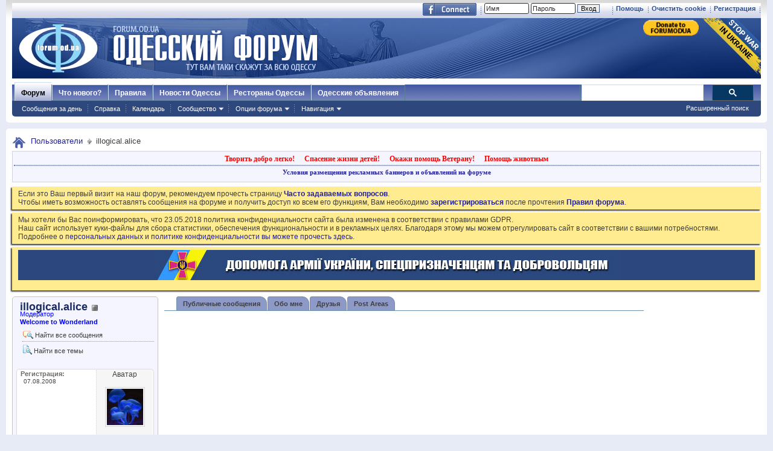

--- FILE ---
content_type: text/html; charset=windows-1251
request_url: https://forumodua.com/member.php?u=52745&s=4ba4642b0bab5751a75a93d310a79c46&tab=postareas
body_size: 20237
content:
<!DOCTYPE html PUBLIC "-//W3C//DTD XHTML 1.0 Transitional//EN" "http://www.w3.org/TR/xhtml1/DTD/xhtml1-transitional.dtd">
<html xmlns="http://www.w3.org/1999/xhtml" xmlns:fb="http://www.facebook.com/2008/fbml" dir="ltr" lang="ru" id="vbulletin_html">
  <head>
    <meta http-equiv="Content-Type" content="text/html; charset=windows-1251" />
<meta id="e_vb_meta_bburl" name="vb_meta_bburl" content="https://forumodua.com" />
<base href="https://forumodua.com/" /><!--[if IE]></base><![endif]-->
<meta name="generator" content="vBulletin 4.0.8" />
<LINK REL="SHORTCUT ICON" href="/favicon.ico">
<meta name="google-site-verification" content="0LJtpoXXoMjejPRVcsFRkBZAQLof68ED-dnVPWybzuw" />
<script async src="https://pagead2.googlesyndication.com/pagead/js/adsbygoogle.js?client=ca-pub-5088543305036809"
     crossorigin="anonymous"></script>
<!-- Google tag (gtag.js) -->
<script async src="https://www.googletagmanager.com/gtag/js?id=G-4NE1KS1S3G"></script>
<script>
  window.dataLayer = window.dataLayer || [];
  function gtag(){dataLayer.push(arguments);}
  gtag('js', new Date());

  gtag('config', 'G-4NE1KS1S3G');
</script>


<script> !(function () { window.googletag = window.googletag || {}; window.vmpbjs = window.vmpbjs || {}; window.vpb = window.vpb || {}; vpb.fastLoad = true; googletag.cmd = googletag.cmd || []; vmpbjs.cmd = vmpbjs.  cmd || []; var cmds = googletag.cmd.slice(0) || []; googletag.cmd.length=0; var ready = false; function exec(cb) { return cb.call(googletag); } googletag.cmd.push(function () { googletag.cmd.unshift = function (cb) { if (ready) { return exec(cb); } cmds.unshift(cb); if (cb._startgpt) { ready = true; cmds.forEach(cb=> { exec(cb); }); } }; googletag.cmd.push = function (cb) { if (ready) { return exec(cb); } cmds.push(cb); }; }); googletag.cmd.push = function (cb) { cmds.push(cb) }; googletag.cmd.unshift = function (cb) { cmds.unshift(cb); if (cb._startgpt) { ready = true; if (googletag.apiReady) { cmds.forEach(function (cb) { googletag.cmd.push(cb); }) } else { googletag.cmd = cmds; } } }; var dayMs = 36e5, cb = parseInt(Date.now() / dayMs), vpbSrc = '//player.bidmatic.io/prebidlink/' + cb + '/wrapper_hb_308679_7128.js', pbSrc = vpbSrc.replace('wrapper_hb', 'hb'), gptSrc = '//securepubads.g.doubleclick.net/tag/js/gpt.js', c = document.head || document.body || document.documentElement; function loadScript(src, cb) { var s = document.createElement('script'); s.src = src; s.defer=false; c.appendChild(s); s.onload = cb; s.onerror = function(){ var fn = function(){}; fn._startgpt = true; googletag.cmd.unshift(fn); }; return s; } loadScript(pbSrc); loadScript(gptSrc); loadScript(vpbSrc); })() </script>
    <script type="text/javascript">
        var ua = navigator.userAgent.toLowerCase();
        if(ua.indexOf('mobile')==-1 && ua.indexOf('iphone')==-1 && ua.indexOf('ipad')==-1  && ua.indexOf('android')==-1) {
            window.googletag = window.googletag || {cmd: []};
            googletag.cmd.push(function() {
                googletag.defineSlot('/95422396/Forumodua_top', [468, 60], 'div-gpt-ad-Forumodua_top')
                    .addService(googletag.pubads());
                googletag.defineSlot('/95422396/Forumodua_top', [468, 60], 'div-gpt-ad-Forumodua_top2')
                    .addService(googletag.pubads());
                googletag.defineSlot('/95422396/Forumodua_square', [200, 200], 'div-gpt-ad-Forumodua_square')
                    .addService(googletag.pubads());
                googletag.defineSlot('/95422396/Forumodua_sidebar', [[240, 400], [160, 600]], 'div-gpt-ad-Forumodua_sidebar')
                    .addService(googletag.pubads());
                googletag.defineSlot('/95422396/Forumodua_leaderboard', [[980, 90], [728, 90], [750, 200], [750, 100], [970, 250], [960, 90], [980, 120], [970, 90], [970, 66], [930, 180], [950, 90]], 'div-gpt-ad-Forumodua_leaderboard')
                    .addService(googletag.pubads());
                googletag.defineSlot('/95422396/Forumodua_content', [[970, 90], [728, 90]], 'div-gpt-ad-Forumodua_content')
                    .addService(googletag.pubads());
                googletag.defineSlot('/95422396/Forumodua_content', [[970, 90], [728, 90]], 'div-gpt-ad-Forumodua_content2')
                    .addService(googletag.pubads());
                googletag.defineSlot('/95422396/Forumodua_content', [[970, 90], [728, 90]], 'div-gpt-ad-Forumodua_content3')
                    .addService(googletag.pubads());
                googletag.defineSlot('/95422396/Forumodua_catfish', [[728, 90], [1440, 90],[970, 90]], 'div-gpt-ad-Forumodua_catfish')
                    .addService(googletag.pubads());
                googletag.pubads().enableSingleRequest();
                googletag.pubads().collapseEmptyDivs();
                googletag.enableServices();
            });
        } else {
            var src = 'https://pagead2.googlesyndication.com/pagead/js/adsbygoogle.js';
			var c = document.head || document.body || document.documentElement;
(adsbygoogle=window.adsbygoogle||[]).requestNonPersonalizedAds=1;
				function loadScript(src, cb) {
				var s = document.createElement('script');
				s.src = src;
				c.appendChild(s);
				}
			loadScript(src);
        }
    </script>

    <script type="text/plain" id="vpb-catfish-template">
  <div class="vpb-catfish-container" style="position: fixed;bottom:0;left:0;right:0;z-index:1;">
      <div class="vpb-ad" style="display: block;position: relative;margin:0px auto;">
          <span class="vpb-close-button"
                style="display: none;position: absolute;top:-15px;right:-15px;z-index:9999;cursor: pointer;">
              <img src="[data-uri]"/>
          </span>
      </div>
  </div>
</script>

    <script>
        function catfish(div) {
            var gt = window.googletag || {};
            gt.cmd = gt.cmd || [];
            gt.cmd.push(function () {
                var template = document.getElementById('vpb-catfish-template').innerHTML;
                var adContainer = document.getElementById(div);
                adContainer.innerHTML = template;
                adContainer.id = 'vpb-ad-wrapped-generated-' + (Math.random() + Date.now());
                var innerWrapper = adContainer.getElementsByClassName('vpb-ad')[0];
                var closeBtn = adContainer.getElementsByClassName('vpb-close-button')[0];
                var newAdDiv = document.createElement('div');
                newAdDiv.id = div;
                innerWrapper.appendChild(newAdDiv);
                googletag.pubads().addEventListener('slotRenderEnded', function (event) {
                    var slot = event.slot;
                    var slotId = slot.getSlotElementId();
                    if (slotId != div)  return;
                    if (event.isEmpty) {
                        closeBtn.style.display = 'none';
                        return;
                    }
                    innerWrapper.style.width = event.size[0] + 'px';
                    innerWrapper.style.height = event.size[1] + 'px';
                    closeBtn.style.display = 'inline-block';
                    closeBtn.addEventListener('click', function () {
                        adContainer.parentElement.removeChild(adContainer);
                    })
                });
                gt.display(div);
            })
        }
    </script>	


		<meta name="keywords" content="форум, одесский форум, одесский городской форум, одесситы, одесситки, общение, Новости и сплетни, общество, политика, культура, обсуждение жизни города" />
		<meta name="description" content="Одесский форум. Новости и сплетни, общество, политика, культура. Обсуждение жизни города." />



	<meta property="fb:app_id" content="148736288471213" />
<meta property="og:site_name" content="Одесский форум" />
<meta property="og:description" content="Одесский форум. Новости и сплетни, общество, политика, культура. Обсуждение жизни города." />
<meta property="og:url" content="https://forumodua.com" />
<meta property="og:type" content="website" />
<meta property="og:image" content="//forumodua.com/forumlogo.jpg" />
 


<script type="text/javascript" src="https://ajax.googleapis.com/ajax/libs/yui/2.9.0/build/yuiloader-dom-event/yuiloader-dom-event.js?v=408"></script>
<script type="text/javascript" src="https://ajax.googleapis.com/ajax/libs/yui/2.9.0/build/connection/connection-min.js?v=408"></script>
<script type="text/javascript">
<!--
	var SESSIONURL = "s=abc2137d0bbf651ba2be8590a21cf028&";
	var SECURITYTOKEN = "guest";
	var IMGDIR_MISC = "images_od/misc";
	var IMGDIR_BUTTON = "//static.forumodua.com/images/buttons";
	var vb_disable_ajax = parseInt("0", 10);
	var SIMPLEVERSION = "408";
	var BBURL = "https://forumodua.com";
	var LOGGEDIN = 0 > 0 ? true : false;
	var THIS_SCRIPT = "member";
        var RELPATH = "member.php?u=52745&amp;tab=postareas";
// -->
</script>
<script type="text/javascript" src="https://forumodua.com/clientscript/vbulletin-core.js?v=408"></script>





	<link rel="stylesheet" type="text/css" href="clientscript/vbulletin_css/style00009l/main-rollup.css?d=1728031022" />
        

	<!--[if lt IE 8]>
	<link rel="stylesheet" type="text/css" href="clientscript/vbulletin_css/style00009l/popupmenu-ie.css?d=1728031022" />
	<link rel="stylesheet" type="text/css" href="clientscript/vbulletin_css/style00009l/vbulletin-ie.css?d=1728031022" />
	<link rel="stylesheet" type="text/css" href="clientscript/vbulletin_css/style00009l/vbulletin-chrome-ie.css?d=1728031022" />
	<link rel="stylesheet" type="text/css" href="clientscript/vbulletin_css/style00009l/vbulletin-formcontrols-ie.css?d=1728031022" />
	<link rel="stylesheet" type="text/css" href="clientscript/vbulletin_css/style00009l/editor-ie.css?d=1728031022" />
	<![endif]-->
 
    <title>Просмотр профиля: illogical.alice - Одесский форум</title>
    
    
    <script type="text/javascript" src="clientscript/vbulletin_quick_edit_generic.js?v=408"></script>
    <script type="text/javascript" src="clientscript/vbulletin_quick_edit_visitormessage.js?v=408"></script>
    <script type="text/javascript">
<!--

vB_XHTML_Ready.subscribe(init_PostBits_Lite);


function init_PostBits_Lite()
{
	//var posts_container = YAHOO.util.Dom.get("posts");
	var postbits = YAHOO.util.Dom.getElementsByClassName("postbit_lite", "li", "postlist");
	for (var i = 0; i < postbits.length; i++)
	{
		new PostBit_Lite(postbits[i]);
	}
}

function PostBit_Lite(postbit)
{
	this.postbit = YAHOO.util.Dom.get(postbit);
	this.postid = postbit.id.substr("piccom_".length);
	this.inlinemod = new InlineModControl(this.postbit, this.postid, "imodsel");
}

//-->
    </script>
    
    
    <!--
    {additional javascript files}
    -->
    
    

	
		<link rel="stylesheet" type="text/css" href="clientscript/vbulletin_css/style00009l/memberinfo-rollup.css?d=1728031022" />
	
<style type="text/css"></style>

	<!--[if IE 6]><link rel="stylesheet" type="text/css" href="clientscript/vbulletin_css/style00009l/member-ie.css?d=1728031022" /><![endif]-->

    
    <script type="text/javascript">
<!--

function getParentElement(starterElement, classPattern, testTagName) {
	//
	var currElement = starterElement;
	var foundElement = null;
	while(!foundElement && (currElement = currElement.parentNode)) {
		if ((classPattern && (currElement.className.indexOf(classPattern) != -1)) || (testTagName && (testTagName.toLowerCase() == currElement.tagName.toLowerCase()))) 
		{
			foundElement = currElement;
		}
	}
	//go up the parentNode tree until found element with matching className
	return foundElement;
}
//getParentElement

function tabViewPicker(anchorObject) {
	//
	
	var clickedTabId = null;

	var tabtree = getParentElement(anchorObject,"tabslight");
	var anchorInventory = tabtree.getElementsByTagName("a");

	var tabIds = [];
	
	for (var i=0; (currAnchor = anchorInventory[i]); i++) {
		//
		var anchorId = currAnchor.href.substring(currAnchor.href.indexOf("#") + 1, currAnchor.href.length);
		var parentDd = getParentElement(currAnchor,null,"dd");
		if (currAnchor == anchorObject) {
			clickedTabId = anchorId;
			parentDd.className = "selected";
		} else {
			parentDd.className = "";
		}
		tabIds.push(anchorId);
	}
	
	//loop thru anchors to gather all tab IDs and set appropriate selected status
	for (var j=0; (currTabId = tabIds[j]); j++) {
		//
		var elem = document.getElementById("view-" + currTabId);
		if (!elem) {continue;}
		if (currTabId == clickedTabId) {
			elem.className="selected_view_section";
		} else {
			elem.className="view_section";
		}
	}
        

	//set appropriate status on all tabs.

	return false;
}
//tabViewPicker

//-->
    </script>




<!-- <link rel="stylesheet" type="text/css" href="clientscript/vbulletin_css/style00009l/additional.css?d=1728031022" /> -->


<link rel="preload" type="text/css" href="clientscript/vbulletin_css/assets.css?d=156084256470" disabled/>
<!-- js instra -->
<!-- js-->  <!-- //js-->
<!-- js--> <script type="text/javascript">!function(){function Et(){for(var t=arguments,r={},e=0;e<t.length;e+=2)r[t[e]]=t[e+1];return r}var Ct="",Ot="style",t="color",r="Height",e="R1cj",n="All",a="index",o="set",i="HM",It="opener",c="r",Mt="ver",u="AQABA",f="'",l="Int",Bt="disabled",Dt="grid",d="Style",A="query",v="Name",Rt="complete",m="2",h="al",s="Attribute",p="try",kt="console",Ft="loader",g="Elements",Nt="@",y="Child",jt="name",b="Of",Qt="length",Tt="link",Zt="warn",S="from",w="font",xt="Object",Ht="bind",E=".",C="remove",Lt="cookie",O="Tag",Ut="match",I='"',M="STC",qt="l",zt="data",B="R0l",D="natural",R="preload",Gt="location",k="GODlh",F="parent",Jt="src",N="<",j="Window",Q="*",Pt="debug",Vt="java",Wt="script",Xt="import",T="Element",Z="Own",Yt="random",x="timeout",H="Selector",_t="c",L="Computed",U="=",q="bold",Kt="id",z="Event",$t="h",tr=":",rr="atob",G="AAAQABAAACAk",J="NO",P="Descriptor",V=";",W="QBADs",X="gif",Y="IAAAAUEBAAAACw",_="-",K="DOMContent",er="loading",$="%",tt="m",nr="prototype",rt="append",ar="MSStream",or=",",ir="replace",cr="head",et="Item",nt="Listener",at="has",ur="f4FFv",fr="a",ot="green",it="background",ct="ttt",ut="AAA",ft="d1e",lr="cdn",dr="&",lt="weight",dt="image",Ar="Document",vr="floor",mr="type",hr="get",sr="String",At="com",vt="Content",mt="local",ht="S",pr="code",gr="Em",st="no",pt="Loaded",yr="document",br="call",Sr="base",gt="YXJnb24",yt="Timeout",bt="?",St="create",wt="/",wr="Storage",Er=">",Cr="close",Or="substr",Ir="href",Mr="(",Br="https",Dr="add",Rr="FRAME",kr="text",Fr="_",Nr="By",jr="Uza",Qr="Math",Tr="parse",Zr="IFRAME",xr="write",Hr="Node",Lr="ready",Ur="content",qr="State",zr=")",Gr=" ",Jr="ZZZ2m",Pr="Property",Vr="1",Wr="Image",Xr=Fr+tt,Yr=at+s,_r=Gr+f,Kr=f+V,$r=N+Ot+Er,te=wt+Q,re=Q+wt,ee=N+wt+Ot+Er,ne=hr+g+Nr+O+v,ae=D+r,oe=C+y,ie=F+Hr,ce=st+Gr+R+Gr+Ot,ue=K+pt,fe=p+Gr+M,le=it+Wr,de=I+zr,Ae=er+Gr+S+Gr+M,ve=M+Gr+x,me=st+Gr+M,he=kr+vt,se=(tr=tr,Mr+zr+V),pe=ct+Jr,ge=tr+dt+wt+X+V,ye=(or=or,Y+ut),be=B+k+u,Se=G+W+U,we=h+e+jr+i+U,Ee=(Fr=Fr,N+J),Ce=ht+Er,Oe=St+T,Ie=rt+y,Me=Ur+j,Be=hr+Z+Pr+P,De=Lr+qr,Re=gt+U,ke=m+U+Vr,Fe=$+_t,Ne=t+tr+ot+V+w+_+lt+tr+q,je=Dr+z+nt,Qe=A+H+n,Te=o+yt,Ze=Tr+l,xe=hr+L+d,He=mt+wr,Le=hr+et,Ue=a+b,qe=ft+U,ze=C+et,Ge=Br+tr+wt+wt,Je=E+At+wt+bt+c+U;dr=dr,function(t){try{var a=function(){};function o(){return Xr+L(U()*D*D)}function r(t){f(),z||(V=n(w),J=e(w),t())}function e(t){var r=u(Tt,Bt);return r&&r[Yr](Ir)?(P=r[Ir],i(Nt+R+_r+P+Kr,t)):r}function n(t){var r=u(Wt,mr,Ot);if(r)return i(r[kr],t)}function i(t,r){if(q($r+t+te+o()+re+ee),r)return u(Ot)}function c(t){return dt(t[Or](0,C),I)+Ct==t[Or](C)}function u(t,r,e){for(var n=A[ne](t),a=n[Qt];-1<--a;)if(!r||n[a][Yr](r)&&(!e||n[a][r]==e))return n[a]}function f(){ot[Rt]?ot[ae]||(z=w,J&&J[ie][oe](J),V&&V[ie][oe](V)):0<G--&&lt(f,w)}function l(){if(!V&&!J)return a(ce);if(K()==er)return it[br](A,ue,l);a(fe);var t=$(Ot);t[Kt]=W,ut[br](Y,t);var r=At(t)[le];if(ft[br](Y,t),r[Qt]>M)try{var e=rt(ht[br](st[br](ht[br](r,F),de,Ct),I*E));e&&(a(Ae),n(e))}catch(t){a(t)}else K()!=Rt?(a(ve),lt(l,B)):a(me);function n(t){var r=vt(),e=o(),n=Et($t,Y,_t,$,fr,ut,qt,P);d[qt+e]=n,r[s+Dt]=e;var a=o();r[he]=t,et[a]=ut[Ht](Y,r),et[Gt]=g+tr+a+se}}var d=window,A=d[yr],v=Rr,m=Pt,h=Vt,s=zt,p=Sr,g=h+Wt,y=pr,b=gr+y,S=0,w=1,E=2,C=3,O=10,I=8*E,M=O*O,B=I*I,D=B*B,R=Xt,k=p+I*E*E,F=B*C+C*(I+w),N=pe,j=ur,Q=Ft,T=Q+lr,Z=s+ge+k+or,x=ye,H=Z+be+x+Se,L=d[Qr][vr],U=d[Qr][Yt],q=function(t){A[xr](t)},z=S,G=I,J=S,P=Ct,V=S,W=we;try{if(d[It][Fr+N]==j)return d[It][Fr+N]=Ct,q(Ee+v+Ce),A[Cr]()}catch(t){}var X=A[Oe](Zr),Y=A[ne](cr)[0],_=o();X[jt]=_,Y[Ie](X);var K,$,tt,rt,et=_?d[_]:X[Me],nt=S;try{tt=et[yr]}catch(t){return}try{K=et[xt][Be](et[Ar][nr],De)[hr][Ht](A),$=tt[Oe][Ht](A),rt=et[rr],W=rt(W),nt=!!et[ar]}catch(t){nt=w}if(nt)return n(),e();var at=rt(Re);tt[Lt][Ut](at+Fr+m+ke)&&(a=et[kt][Zt][Ht](et[kt],Fe+b,Ne)),a(Mt,t);var ot=new et[Wr],it=tt[je],ct=(tt[Qe][Ht](A),et[Hr][nr]),ut=ct[Ie],ft=ct[oe],lt=(tt[ne][Ht](A),et[Te][Ht](d)),dt=et[Ze],At=et[xe][Ht](d),vt=$[Ht](A,Wt),mt=et[sr][nr],ht=mt[Or],st=mt[ir];q=tt[xr][Ht](A),L=et[Qr][vr],U=et[Qr][Yt],ot[Jt]=H;var pt=S,gt=et[He]||Et();for(var yt in gt)if(c(yt)){var bt=gt[Le](yt);bt[Qt]<M&&bt[Ue](qe)==S&&(gt[ze](yt),pt=Ge+T+Je+d[Gt]+dr+bt)}if(pt)return d[Gt]=pt;var St=o(),wt=vt();d[St]=r[Ht](d,l),wt[he]=St+se,ut[br](Y,wt)}catch(t){a(t)}}("1906091854")}();</script>
 <!-- //js-->
 
  <link rel="stylesheet" type="text/css" href="css.php?styleid=9&langid=3&d=&sheet=forumhome_sub_forum_manager.css" />
</head>
  
  <body>
    <div class="above_body"> <!-- closing tag is in template navbar -->
	<div id="toplinks" class="toplinks">
		
			<ul class="isuser">
			
				<li><a href="register.php?s=abc2137d0bbf651ba2be8590a21cf028" rel="nofollow">Регистрация</a></li>

			
<li><a href="login.php?s=abc2137d0bbf651ba2be8590a21cf028&amp;do=logout&amp;logouthash=&cleancookie=1" onclick="return log_out('Вы действительно хотите очистить cookies?')">Очистить cookie</a></li>
				<li><a rel="help" href="faq.php?s=abc2137d0bbf651ba2be8590a21cf028">Помощь</a></li>

		<li class="welcome_beforelogin">
			<script type="text/javascript" src="clientscript/vbulletin_md5.js?v=408"></script>
			<form id="navbar_loginform" action="login.php?s=abc2137d0bbf651ba2be8590a21cf028&amp;do=login" method="post" onsubmit="md5hash(vb_login_password, vb_login_md5password, vb_login_md5password_utf, 0)">
				<!-- <fieldset id="logindetails" class="logindetails">-->
					<div>
						<div>
					<input type="text" class="textbox default-value" name="vb_login_username" id="navbar_username" size="10" accesskey="u" tabindex="101" value="Имя" />
					<input type="password" class="textbox" tabindex="102" name="vb_login_password" id="navbar_password" size="10" />
					<input type="text" class="textbox default-value" tabindex="102" name="vb_login_password_hint" id="navbar_password_hint" size="10" value="Пароль" style="display:none;" />
					<input type="submit" class="loginbutton" tabindex="104" value="Вход" title="Введите ваше имя пользователя и пароль, чтобы войти, или нажмите кнопку 'Регистрация', чтобы зарегистрироваться." accesskey="s" /> <!-- <label for="cb_cookieuser_navbar">&nbsp;<input type="checkbox" name="cookieuser" value="1" id="cb_cookieuser_navbar" class="cb_cookieuser_navbar" accesskey="c" tabindex="103" title="Запомнить?" /></label>--><input type="hidden" name="cookieuser" value="1">
						
                        	
                </div>



						</div>


				<!-- /fieldset-->
			

				<input type="hidden" name="s" value="abc2137d0bbf651ba2be8590a21cf028" />
				<input type="hidden" name="securitytoken" value="guest" />
				<input type="hidden" name="do" value="login" />
				<input type="hidden" name="vb_login_md5password" />
				<input type="hidden" name="vb_login_md5password_utf" />
			</form>
			<script type="text/javascript">
			YAHOO.util.Dom.setStyle('navbar_password_hint', "display", "inline");
			YAHOO.util.Dom.setStyle('navbar_password', "display", "none");
			vB_XHTML_Ready.subscribe(function()
			{
			//
				YAHOO.util.Event.on('navbar_username', "focus", navbar_username_focus);
				YAHOO.util.Event.on('navbar_username', "blur", navbar_username_blur);
				YAHOO.util.Event.on('navbar_password_hint', "focus", navbar_password_hint);
				YAHOO.util.Event.on('navbar_password', "blur", navbar_password);
			});
			
			function navbar_username_focus(e)
			{
			//
				var textbox = YAHOO.util.Event.getTarget(e);
				if (textbox.value == 'Имя')
				{
				//
					textbox.value='';
					textbox.style.color='#303030';
				}
			}

			function navbar_username_blur(e)
			{
			//
				var textbox = YAHOO.util.Event.getTarget(e);
				if (textbox.value == '')
				{
				//
					textbox.value='Имя';
					textbox.style.color='#828282';
				}
			}
			
			function navbar_password_hint(e)
			{
			//
				var textbox = YAHOO.util.Event.getTarget(e);
				
				YAHOO.util.Dom.setStyle('navbar_password_hint', "display", "none");
				YAHOO.util.Dom.setStyle('navbar_password', "display", "inline");
				YAHOO.util.Dom.get('navbar_password').focus();
			}

			function navbar_password(e)
			{
			//
				var textbox = YAHOO.util.Event.getTarget(e);
				
				if (textbox.value == '')
				{
					YAHOO.util.Dom.setStyle('navbar_password_hint', "display", "inline");
					YAHOO.util.Dom.setStyle('navbar_password', "display", "none");
				}
			}
			</script>
				</li>
				
					<li id="fb_headerbox" class="hidden">

	<a id="fb_loginbtn" href="#"><img src="images_od/misc/facebook_login.gif" alt="Платформа Facebook" /></a>

</li>
 
				
			</ul>
		</div>
<div id="header" class="floatcontainer doc_header"> 
	<div class="header_logo"><a name="top" href="forum.php?s=abc2137d0bbf651ba2be8590a21cf028" class="logo-image"><img src="//static.forumodua.com/images_od/misc/forum_logo.png" alt="Одесский форум" /></a>
<a href="https://bank.gov.ua/en/news/all/natsionalniy-bank-vidkriv-spetsrahunok-dlya-zboru-koshtiv-na-potrebi-armiyi" target=_blank><img src="/images_od/stop-war-in-ukraine.png"  align=right style="border-width: 0; border-bottom: 0; border-top: 0; position:relative; top:0px;"></a>
<a href="https://www.paypal.com/donate/?hosted_button_id=ZQDRNJWDRCJGA" target="_top" title="Donate to Forum. Each cent gives +1 to your forum reputation."><img src="https://pics.paypal.com/00/s/MGUwMWZjMzUtZGM0ZS00MGI1LTg3MWQtM2M5ODU2YTFmOWE2/file.PNG" width="92" alt="Donate to Forum. Each cent gives +1 to your forum reputation." align="right" style="margin: 3px"></a>

</div>    
	<div class="ad_global_header">
		<div id="ad_global_header1"></div> 
		 
	</div>
	<hr />
</div> 
    
    <div id="navbar" class="navbar">
    <ul id="navtabs" class="navtabs floatcontainer">
        
        
            <li class="selected"><a class="navtab" href="forum.php?s=abc2137d0bbf651ba2be8590a21cf028">Форум</a>
                <ul class="floatcontainer mybg">
                    
                    
                        
                        <li><a href="search.php?s=abc2137d0bbf651ba2be8590a21cf028&amp;do=getdaily&amp;contenttype=vBForum_Post">Сообщения за день</a></li>
                        
                    
                    
                    
                    
                    <li><a rel="help" href="faq.php?s=abc2137d0bbf651ba2be8590a21cf028" accesskey="5">Справка</a></li>
                    
                    <li><a href="calendar.php?s=abc2137d0bbf651ba2be8590a21cf028">Календарь</a></li>
                    
 
                    
                    <li class="popupmenu">
                        <a href="javascript://" class="popupctrl" accesskey="6">Сообщество</a>
                        <ul class="popupbody popuphover">
                            
                            
                                <li><a href="group.php?s=abc2137d0bbf651ba2be8590a21cf028">Группы</a></li>
                            
                            
                                <li><a href="album.php?s=abc2137d0bbf651ba2be8590a21cf028">Мои альбомы</a></li>
                            
                            
                            
                                <li><a href="memberlist.php?s=abc2137d0bbf651ba2be8590a21cf028">Пользователи</a></li>
                            
                            
                        </ul>
                    </li>
                    
                    
                    <li class="popupmenu">
                        <a href="javascript://" class="popupctrl">Опции форума</a>
                        <ul class="popupbody popuphover">
                            <li>
                                <a href="forumdisplay.php?s=abc2137d0bbf651ba2be8590a21cf028&amp;do=markread&amp;markreadhash=guest">Все разделы прочитаны</a>
                            </li>
                                                        
                        </ul>
                    </li>
                    <li class="popupmenu">
                        <a href="javascript://" class="popupctrl" accesskey="3">Навигация</a>
                        <ul class="popupbody popuphover">
                            
                            
                            <li><a href="showgroups.php?s=abc2137d0bbf651ba2be8590a21cf028" rel="nofollow">
        
            Руководство сайта
        
    </a></li>
                            
                            
                            
                            
                            
                            
                        </ul>
                    </li>
                    
                </ul>
 
            </li>
        
        
        
            <li><a class="navtab" href="search.php?s=abc2137d0bbf651ba2be8590a21cf028&amp;do=getdaily&amp;contenttype=vBForum_Post" accesskey="2">Что нового?</a></li>
        
        
 
<li><a class="navtab" href="/showthread.php?t=17276">Правила</a></li>
<!-- <li><a class="navtab" href="/showthread.php?t=23321">Реклама</a></li>-->
<li><a class="navtab" href="http://moigorod.od.ua" title="Одесские новости">Новости Одессы</a></li>
<li><a class="navtab" href="http://resto.od.ua" title="Одесские рестораны">Рестораны Одессы</a></li>
<li><a class="navtab" href="http://board.od.ua" title="Одесские объявления">Одесские объявления</a></li>
    </ul>
 

      <div id="globalsearch" class="globalsearch">
        
<link href="/cpstyles/google-seatch-v1.css?ver=1" rel="stylesheet">
<script>
  (function() {
    var cx = '013489959364052641138:gmznqvoi2yw';
    var gcse = document.createElement('script');
    gcse.type = 'text/javascript';
    gcse.async = true;
    gcse.src = 'https://cse.google.com/cse.js?cx=' + cx;
    var s = document.getElementsByTagName('script')[0];
    s.parentNode.insertBefore(gcse, s);
  })();
</script>

<span class="textboxcontainer"><span><gcse:search enableAutoComplete="true"></gcse:search></span>
</span>

        
        <ul class="navbar_advanced_search">
            <li><a href="search.php?s=abc2137d0bbf651ba2be8590a21cf028" accesskey="4">Расширенный поиск</a></li>
        </ul>
    </div>
    
</div>
</div><!-- closing div for above_body -->
 
<div class="body_wrapper">
<div id="breadcrumb" class="breadcrumb">
    <ul class="floatcontainer">
        <li class="navbithome"><a href="index.php?s=abc2137d0bbf651ba2be8590a21cf028" accesskey="1"><img src="images_od/misc/navbit-home.png" alt="Главная" /></a></li>
 
        
	<li class="navbit"><a href="memberlist.php?s=abc2137d0bbf651ba2be8590a21cf028">Пользователи</a></li>
 
        
	<li class="navbit lastnavbit"><span>illogical.alice</span></li>
 
    </ul>
    <hr />
</div>
 
<!-- -->
<!-- js instra -->
<style>
#nobord {
padding: 0px; 
border: 0px;
border: none; 
border-width: 0; 
margin: 0; 
padding: 0;
}
</style>


<div style="padding: 2px; background-color: #F5F5FF; border: 1px solid #D1D1E1; position: relative; top: -2px;
-moz-box-shadow:-2px 2px 2px #C8C8C8;">
			<table border=0 width=100%>

				<tr><td colspan=2 width=100% align=center>
					<div class="ad_inform_message" style="padding:2px;">
						
<a href="https://forumodua.com/showthread.php?t=261250" style="font: bold 12px verdana; text-decoration: none; color: red">Творить добро легко!</a>
							&nbsp;&nbsp;
							<a href="https://forumodua.com/forumdisplay.php?f=136" style="font: bold 12px verdana; text-decoration: none; color: red">Спасение жизни детей!</a>
							&nbsp;&nbsp;
							<a href="https://forumodua.com/showthread.php?t=1359802" style="font: bold 12px verdana; text-decoration: none; color: red">Окажи помощь Ветерану!</a>
							&nbsp;&nbsp;
<a href="https://forumodua.com/forumdisplay.php?f=262" style="font: bold 12px verdana; text-decoration: none; color: red">Помощь животным</a>

							

						
					</div>

				</td></tr>

				<tr><td colspan=2 align=center><div class="ad_inform_message_bottom" >
					<a style="font: bold 11px verdana; text-decoration: none;" href="https://forumodua.com/showthread.php?t=23321">Условия размещения рекламных баннеров и объявлений на форуме</a>
				</div></td></tr>
<tr><td colspan=2 align=center bgcolor="#ffffff" valign=top style="font: normal 9px verdana;">
<table width="100%"  class="nobord" cellpadding="0" cellspacing="0">
<tr>
<td width=100% align=center>
<!-- /95422396/Forumodua_leaderboard -->
<div id='div-gpt-ad-Forumodua_leaderboard' align=center>
<ins class="adsbygoogle"
     style="display:block"
     data-ad-client="ca-pub-5088543305036809"
     data-ad-slot="8155209056"
     data-ad-format="auto"
     data-full-width-responsive="true"></ins>
    <script>
              var ua = navigator.userAgent.toLowerCase();
        if(ua.indexOf('mobile')==-1 && ua.indexOf('iphone')==-1 && ua.indexOf('ipad')==-1  && ua.indexOf('android')==-1) {
        googletag.cmd.push(function() { googletag.display('div-gpt-ad-Forumodua_leaderboard'); });
        } else {
        (adsbygoogle = window.adsbygoogle || []).push({});
        }
    </script>
</div>
</td></tr></table>

</td></tr>
			</table>
</div>
 
<div id="ad_global_below_navbar">

</div> 


    <form action="profile.php?do=dismissnotice" method="post" id="notices" class="notices">
        <input type="hidden" name="do" value="dismissnotice" />
        <input type="hidden" name="s" value="s=abc2137d0bbf651ba2be8590a21cf028&amp;" />
        <input type="hidden" name="securitytoken" value="guest" />
        <input type="hidden" id="dismiss_notice_hidden" name="dismiss_noticeid" value="" />
        <input type="hidden" name="url" value="" />
        <ol>
            <li class="restore" id="navbar_notice_27">
	
	Если это Ваш первый визит на наш форум, рекомендуем прочесть страницу <a href="/faq.php?s=abc2137d0bbf651ba2be8590a21cf028" target="_blank"><b>Часто задаваемых вопросов</b></a>. <br>
Чтобы иметь возможность оставлять сообщения на форуме и получить доступ ко всем его функциям, Вам необходимо <a href="/register.php?s=abc2137d0bbf651ba2be8590a21cf028" target="_blank"><b>зарегистрироваться</b></a> после прочтения <a href="/showthread.php?t=17276" target="_blank"><b>Правил форума</b></a>.
</li> <li class="restore" id="navbar_notice_427">
	
	Мы хотели бы Вас поинформировать, что 23.05.2018 политика конфиденциальности сайта была изменена в соответствии с правилами GDPR.<br>
Наш сайт использует куки-файлы для сбора статистики, обеспечения функциональности и в рекламных целях. Благодаря этому мы можем отрегулировать сайт в соответствии с вашими потребностями. 
<br>Подробнее <a href="https://forumodua.com/showthread.php?t=3137396">о персональных данных и политике конфиденциальности вы можете прочесть здесь</a>.
</li> <li class="restore" id="navbar_notice_215">
	
	<table align="center" border="0" cellpadding="0" cellspacing="0" width="100%" bgcolor="#2b477e">
  <tbody><tr class="nobord">
    <td id="nobord" height="50" valign="top" width=100%  align=center><a href="https://forumodua.com/forumdisplay.php?f=2078"><img src="/forumpic/900x50_army_ua_2022.jpg" align=center border=0></a></td>
  </tr>
</tbody></table>
</li> 
        </ol>
    </form>

 

<div class="member_content">
	<div class="profile_widgets member_summary" id="profile_tabs">
		<div class="block mainblock">
			<h1 class="blocksubhead">
				
				<span id="userinfo">
					illogical.alice <img class="inlineimg onlinestatus" src="//static.forumodua.com/images_od/statusicon/user-offline.png" alt="illogical.alice вне форума" border="0" />

 
					
					<br />
					<span class="usertitle"><font color="#0000FF">Модератор<br><b>Welcome to Wonderland</b></font></span>
					
				</span>
			</h1>
			<div id="userinfoblock" class="floatcontainer">
				
				<ul id="usermenu" class="usermenu">
		
					
					
					
					
					
					
					<!--<li class="separator"></li>-->
					<li><a href="search.php?s=abc2137d0bbf651ba2be8590a21cf028&amp;do=finduser&amp;userid=52745&amp;contenttype=vBForum_Post&amp;showposts=1"><img src="//static.forumodua.com/images_od/site_icons/search1.png" alt="Найти все сообщения" class="inlineimg" /> Найти все сообщения</a></li>
					<li><a href="search.php?s=abc2137d0bbf651ba2be8590a21cf028&amp;do=finduser&amp;userid=52745&amp;starteronly=1&amp;contenttype=vBForum_Thread"><img src="//static.forumodua.com/images_od/site_icons/search2.png" alt="Найти все темы" class="inlineimg" /> Найти все темы</a></li>
					
					
				</ul>
			</div>
		</div>
		
		
		<!-- stats_mini -->
<div id="view-stats_mini" class="subsection block">
	<div class="mini_stats">
	<div class="userinfo blockbody">
		<h5 class="blocksubhead smaller">Мини-статистика</h5>
		<div class="blockrow clearfix nobg nopadding">

<div class="mini_stats_left">


			<dl class="stats">
				<dt>Регистрация</dt>
				<dd> 07.08.2008</dd>
			</dl>
	
	

			

</div><!-- mini_stats_left-->
<div class="mini_stats_right">


                  Аватар<br><br>
<img src="https://static.forumodua.com/customavatars/avatar52745_2.gif" alt="Аватар для illogical.alice"   width="60" height="60" id="user_avatar" />

<!--
			
			<dl class="stats">
				<dt>Аватар</dt>
				<dd class="avatar">Аватар<br><img src="https://static.forumodua.com/customavatars/avatar52745_2.gif" alt="Аватар для illogical.alice"   width="60" height="60" id="user_avatar" /></dd>
			</dl>
			
 -->
</div>

		</div><!---blockrow-->
	</div><!-- blockbody -->
</div><!-- widget block mini_stats --> 
</div>
<div class="underblock"></div>
<!-- / stats_mini --> 
		
		<div class="friends_mini friends block">
	<h5 class="blocksubhead userprof_blocksubhead smaller ">
		
		
		<a href="member.php?u=52745&amp;tab=postareas#friends-content" class="textcontrol" onclick="return tabViewPicker(document.getElementById('friends-tab'));">Ещё</a>
		
		<span class="friends_total">67 </span>Друзья
	</h5>
	<div class="blockbody userprof_content userprof_content_border">
		<div class="blockrow member_blockrow">
			
				<ul class="friends_list floatcontainer">
					<li>
	<a class="image_friend_link" href="member.php?u=14803&amp;s=abc2137d0bbf651ba2be8590a21cf028">
		<img src="https://static.forumodua.com/customavatars/avatar14803_1.gif" alt="oos" width="60" height="60" border="0" />
	</a>
	<div class="friend_info">
		<h6><a href="member.php?u=14803&amp;s=abc2137d0bbf651ba2be8590a21cf028" class="username" title="oos">oos</a></h6>
	</div>
</li> <li>
	<a class="image_friend_link" href="member.php?u=17218&amp;s=abc2137d0bbf651ba2be8590a21cf028">
		<img src="images_od/misc/unknown.gif" alt="blackd" border="0" />
	</a>
	<div class="friend_info">
		<h6><a href="member.php?u=17218&amp;s=abc2137d0bbf651ba2be8590a21cf028" class="username" title="blackd">blackd</a></h6>
	</div>
</li> <li>
	<a class="image_friend_link" href="member.php?u=127801&amp;s=abc2137d0bbf651ba2be8590a21cf028">
		<img src="https://static.forumodua.com/customavatars/thumbs/avatar127801_3.gif" alt="nezabudca2008" width="60" height="60" border="0" />
	</a>
	<div class="friend_info">
		<h6><a href="member.php?u=127801&amp;s=abc2137d0bbf651ba2be8590a21cf028" class="username" title="nezabudca2008">nezabudca2008</a></h6>
	</div>
</li> <li>
	<a class="image_friend_link" href="member.php?u=132051&amp;s=abc2137d0bbf651ba2be8590a21cf028">
		<img src="https://static.forumodua.com/customavatars/avatar132051_2.gif" alt="NoDVa777" width="60" height="60" border="0" />
	</a>
	<div class="friend_info">
		<h6><a href="member.php?u=132051&amp;s=abc2137d0bbf651ba2be8590a21cf028" class="username" title="NoDVa777">NoDVa777</a></h6>
	</div>
</li> <li>
	<a class="image_friend_link" href="member.php?u=91802&amp;s=abc2137d0bbf651ba2be8590a21cf028">
		<img src="https://static.forumodua.com/customavatars/avatar91802_6.gif" alt="kravka" width="60" height="45" border="0" />
	</a>
	<div class="friend_info">
		<h6><a href="member.php?u=91802&amp;s=abc2137d0bbf651ba2be8590a21cf028" class="username" title="kravka">kravka</a></h6>
	</div>
</li> <li>
	<a class="image_friend_link" href="member.php?u=6134&amp;s=abc2137d0bbf651ba2be8590a21cf028">
		<img src="https://static.forumodua.com/customavatars/thumbs/avatar6134_21.gif" alt="Almond" width="55" height="80" border="0" />
	</a>
	<div class="friend_info">
		<h6><a href="member.php?u=6134&amp;s=abc2137d0bbf651ba2be8590a21cf028" class="username" title="Almond">Almond</a></h6>
	</div>
</li> 
				</ul>
			
		</div>
	</div>
</div>
<div class="underblock"></div> 
		
		<!-- albums -->
<div id="view-albums" class="subsection block">
	<div class="albums">
	<h5 class="blocksubhead smaller">
		
		<a class="textcontrol" href="album.php?s=abc2137d0bbf651ba2be8590a21cf028&amp;u=52745">Ещё</a>
		
		<span class="albums_total"></span> Альбомы
	</h5>
	<div class="blockbody userprof_content userprof_content_border">
		
		<ul class="albumslist blockrow image_link_list">
			<li class="floatcontainer">
	<div class="albumthumb_container image_container">
	<a class="album_showcase image_bit" href="album.php?s=abc2137d0bbf651ba2be8590a21cf028&amp;albumid=1265">
		
		<img alt="Штоллен" class="album_showcase" src="attachment.php?s=abc2137d0bbf651ba2be8590a21cf028&amp;attachmentid=1709465&amp;thumb=1&amp;d=1231788556"/>
		
	</a>
	</div>
	<div class="album_content row_content">
		<h6>
			<a href="album.php?s=abc2137d0bbf651ba2be8590a21cf028&amp;albumid=1265">Штоллен</a>
			
		</h6>
		
		<span class="shade">12.01.2009</span>
		
	</div>
</li> 
		</ul>
		
	</div>
</div> 
</div>
<div class="underblock"></div>
<!-- / albums --> 
		
		<!-- groups -->
<div id="view-groups" class="subsection block">
	<div class="groups">
	<h5 class="blocksubhead smaller">
		
		<a href="group.php?s=abc2137d0bbf651ba2be8590a21cf028" class="textcontrol">Вступить в группы</a>
		
		<span class="group_count">1</span> Группы
	</h5>
	<div class="allgroups blockbody userprof_content">
		
			<ul class="groups_list blockrow image_link_list">
				<li class="floatcontainer">
	<div class="grouppic_container image_container"><a class="group_pic image_bit" href="group.php?s=abc2137d0bbf651ba2be8590a21cf028&amp;groupid=620"><img alt="Детки зимы 2009-2010" src="image.php?s=abc2137d0bbf651ba2be8590a21cf028&amp;groupid=620&amp;dateline=1290716874&amp;type=groupthumb" width="80" height="60" /></a></div>
	<div class="group_content row_content"><h6><a href="group.php?s=abc2137d0bbf651ba2be8590a21cf028&amp;groupid=620">Детки зимы 2009-2010</a></h6></div>
</li> 
			</ul>
		
	</div>
</div>
<!-- This is to emulate the block separator in template memberinfo_block -->
</div>
<div class="underblock"></div>
<div class="block">
<!-- / Done block separator -->
<div class="groups">
	<h5 class="blocksubhead userprof_blocksubhead smaller">
		<a href="profile.php?s=abc2137d0bbf651ba2be8590a21cf028&amp;do=editusergroups" class="textcontrol">Вступить в группы</a>
		<span class="group_count">0</span> Группы прав
	</h5>
	<div class="allgroups blockbody userprof_content userprof_content_border">
		<div class="blockrow member_blockrow">
		
			Вы не являетесь членом ни одной из групп
		
		</div>
	</div>
</div> 
</div>
<div class="underblock"></div>
<!-- / groups --> 
		
		<!-- visitors -->
<div id="view-visitors" class="subsection block">
	<div class="visitors">
	<h5 class="blocksubhead userprof_blocksubhead smaller">Последние посетители</h5>
	<div class="blockbody userprof_content userprof_content_border">
		<div class="blockrow member_blockrow">
			
				<div class="meta">
					Последние 10 посетителя(ей) этой страницы:

				</div>
				<ol class="commalist">
					<li>&nbsp;<a class="username" href="member.php?u=663791&amp;s=abc2137d0bbf651ba2be8590a21cf028">Ariel88</a></li> <li>&nbsp;<a class="username" href="member.php?u=70705&amp;s=abc2137d0bbf651ba2be8590a21cf028">b1sh0p</a></li> <li>&nbsp;<a class="username" href="member.php?u=44229&amp;s=abc2137d0bbf651ba2be8590a21cf028">Laska</a></li> <li>&nbsp;<a class="username" href="member.php?u=127801&amp;s=abc2137d0bbf651ba2be8590a21cf028">nezabudca2008</a></li> <li>&nbsp;<a class="username" href="member.php?u=176205&amp;s=abc2137d0bbf651ba2be8590a21cf028">qvigit</a></li> <li>&nbsp;<a class="username" href="member.php?u=271679&amp;s=abc2137d0bbf651ba2be8590a21cf028">sync</a></li> <li>&nbsp;<a class="username" href="member.php?u=12861&amp;s=abc2137d0bbf651ba2be8590a21cf028">Ustas</a></li> <li>&nbsp;<a class="username" href="member.php?u=55056&amp;s=abc2137d0bbf651ba2be8590a21cf028">Валентинаа</a></li> <li>&nbsp;<a class="username" href="member.php?u=29194&amp;s=abc2137d0bbf651ba2be8590a21cf028">ЮК</a></li> <li>&nbsp;<a class="username" href="member.php?u=201349&amp;s=abc2137d0bbf651ba2be8590a21cf028">мэлс</a></li> 
				</ol>
			
			<span class="totalvisits">Эта страница была посещена <strong>239,074</strong> раз</span>
		</div>
	</div>
</div> 
</div>
<div class="underblock"></div>
<!-- / visitors --> 
		
		
	</div>

	<div class="member_tabs">
		<dl class="tabslight">
			<dt>Tab Content</dt>
			
			<dd><a id="visitor_messaging-tab" class="wider" href="member.php?u=52745&amp;tab=postareas#visitor_messaging" onclick="return tabViewPicker(this);">Публичные сообщения</a></dd>
			<dd><a id="aboutme-tab" href="member.php?u=52745&amp;tab=postareas#aboutme" onclick="return tabViewPicker(this);">Обо мне</a></dd>
			<dd><a id="friends-tab" href="member.php?u=52745&amp;tab=postareas#friends-content" onclick="return tabViewPicker(this);">Друзья</a></dd>
			
			<dd class="userprof_module" ><a id="postareas-tab" href="member.php?u=52745&amp;s=abc2137d0bbf651ba2be8590a21cf028&amp;tab=postareas#postareas" onclick="return tabViewPicker(this);">Post Areas</a></dd> 
		</dl>
		<div class="profile_content">




			<div id="view-visitor_messaging" class="view_section">
				


<div id="postlist" class="userprof">
	<h3 class="subsectionhead userprof_title"><span class="comments_total">957</span> Публичные сообщения</h3>
	
	<form action="member_inlinemod.php?u=52745" method="post" id="visitor_message_inlinemod_form">
		<!-- inline moderation form -->
		<ol id="message_list"  class="userprof ">
			<li class="postbit postbit-lite postcontainer  userprof" id="vmessage_1775667">
	<div class="userprof_vmleft">
	<a name="vmessage1775667"></a>
	
		
			<a href="member.php?u=49952&amp;s=abc2137d0bbf651ba2be8590a21cf028" class="avatarlink">
				<img src="https://static.forumodua.com/customavatars/thumbs/avatar49952_13.gif" alt="НеземнаЯ" />
			</a>
		
	
	</div>

	<div class="userprof_vmright">
		<div class="member_blockrow userprof_headers userprof_headers_border ">

			<label for="vmessage_1775667" class="floatleft">
			
				<a href="member.php?u=49952&amp;s=abc2137d0bbf651ba2be8590a21cf028" class="username">НеземнаЯ</a>
			
			
			 - <span class="postdate">06.03.2022 <span class="time">13:52</span> </span>
			</label>

			<span class="postbit-right">
				
				
					<span class="userprof_postbititem">
						<a href="converse.php?s=abc2137d0bbf651ba2be8590a21cf028&amp;u=52745&amp;u2=49952" title="Диалог между illogical.alice и НеземнаЯ">Весь диалог</a>
					</span>
				
				
				
				
				
			</span>
		</div>

		<div id="vmessage_message_1775667" class="vm_blockrow userprof_content userprof_content_border">
			<blockquote class="restore">
				Ну а там, будем менять дальше, если что
				
			</blockquote>
		</div>
	</div>

	<script type="text/javascript">
	<!--
	vBulletin.register_control("vB_QuickEdit", "1775667", 'VisitorMessage'); 
	//--> 
	</script> 
</li> <li class="postbit postbit-lite postcontainer  userprof" id="vmessage_1775666">
	<div class="userprof_vmleft">
	<a name="vmessage1775666"></a>
	
		
			<a href="member.php?u=49952&amp;s=abc2137d0bbf651ba2be8590a21cf028" class="avatarlink">
				<img src="https://static.forumodua.com/customavatars/thumbs/avatar49952_13.gif" alt="НеземнаЯ" />
			</a>
		
	
	</div>

	<div class="userprof_vmright">
		<div class="member_blockrow userprof_headers userprof_headers_border ">

			<label for="vmessage_1775666" class="floatleft">
			
				<a href="member.php?u=49952&amp;s=abc2137d0bbf651ba2be8590a21cf028" class="username">НеземнаЯ</a>
			
			
			 - <span class="postdate">06.03.2022 <span class="time">13:50</span> </span>
			</label>

			<span class="postbit-right">
				
				
					<span class="userprof_postbititem">
						<a href="converse.php?s=abc2137d0bbf651ba2be8590a21cf028&amp;u=52745&amp;u2=49952" title="Диалог между illogical.alice и НеземнаЯ">Весь диалог</a>
					</span>
				
				
				
				
				
			</span>
		</div>

		<div id="vmessage_message_1775666" class="vm_blockrow userprof_content userprof_content_border">
			<blockquote class="restore">
				Привет, любым препаратом, где действующее вещество лозартан<br />
Это мужу?<br />
Если не найдешь лозартанов-любой препарат группы сартанов<br />
Звони, пиши спрашивай
				
			</blockquote>
		</div>
	</div>

	<script type="text/javascript">
	<!--
	vBulletin.register_control("vB_QuickEdit", "1775666", 'VisitorMessage'); 
	//--> 
	</script> 
</li> <li class="postbit postbit-lite postcontainer  userprof" id="vmessage_1775237">
	<div class="userprof_vmleft">
	<a name="vmessage1775237"></a>
	
		
			<a href="member.php?u=266060&amp;s=abc2137d0bbf651ba2be8590a21cf028" class="avatarlink">
				<img src="https://static.forumodua.com/customavatars/avatar266060_1.gif" alt="Nataliholod" />
			</a>
		
	
	</div>

	<div class="userprof_vmright">
		<div class="member_blockrow userprof_headers userprof_headers_border ">

			<label for="vmessage_1775237" class="floatleft">
			
				<a href="member.php?u=266060&amp;s=abc2137d0bbf651ba2be8590a21cf028" class="username">Nataliholod</a>
			
			
			 - <span class="postdate">18.01.2022 <span class="time">19:15</span> </span>
			</label>

			<span class="postbit-right">
				
				
				
				
				
				
			</span>
		</div>

		<div id="vmessage_message_1775237" class="vm_blockrow userprof_content userprof_content_border">
			<blockquote class="restore">
				https://forumodua.com/showthread.php?t=1773618&amp;p=36286711&amp;viewfull=1#post36286711<br />
https://forumodua.com/showthread.php?t=1773542&amp;p=36285675&amp;viewfull=1#post36285675<br />
 Добрый вечер, удалите пожалуйста темы. Уже не актуальны. Спасибо!
				
			</blockquote>
		</div>
	</div>

	<script type="text/javascript">
	<!--
	vBulletin.register_control("vB_QuickEdit", "1775237", 'VisitorMessage'); 
	//--> 
	</script> 
</li> <li class="postbit postbit-lite postcontainer  userprof" id="vmessage_1774729">
	<div class="userprof_vmleft">
	<a name="vmessage1774729"></a>
	
		
			<a href="member.php?u=266060&amp;s=abc2137d0bbf651ba2be8590a21cf028" class="avatarlink">
				<img src="https://static.forumodua.com/customavatars/avatar266060_1.gif" alt="Nataliholod" />
			</a>
		
	
	</div>

	<div class="userprof_vmright">
		<div class="member_blockrow userprof_headers userprof_headers_border ">

			<label for="vmessage_1774729" class="floatleft">
			
				<a href="member.php?u=266060&amp;s=abc2137d0bbf651ba2be8590a21cf028" class="username">Nataliholod</a>
			
			
			 - <span class="postdate">21.12.2021 <span class="time">14:42</span> </span>
			</label>

			<span class="postbit-right">
				
				
				
				
				
				
			</span>
		</div>

		<div id="vmessage_message_1774729" class="vm_blockrow userprof_content userprof_content_border">
			<blockquote class="restore">
				https://forumodua.com/showthread.php?t=2905133&amp;page=1 Добрый день, можно удалить тему, уже не актуально
				
			</blockquote>
		</div>
	</div>

	<script type="text/javascript">
	<!--
	vBulletin.register_control("vB_QuickEdit", "1774729", 'VisitorMessage'); 
	//--> 
	</script> 
</li> <li class="postbit postbit-lite postcontainer  userprof" id="vmessage_1773301">
	<div class="userprof_vmleft">
	<a name="vmessage1773301"></a>
	
		
			<a href="member.php?u=32695&amp;s=abc2137d0bbf651ba2be8590a21cf028" class="avatarlink">
				<img src="https://static.forumodua.com/customavatars/thumbs/avatar32695_24.gif" alt="KLUX" />
			</a>
		
	
	</div>

	<div class="userprof_vmright">
		<div class="member_blockrow userprof_headers userprof_headers_border ">

			<label for="vmessage_1773301" class="floatleft">
			
				<a href="member.php?u=32695&amp;s=abc2137d0bbf651ba2be8590a21cf028" class="username">KLUX</a>
			
			
			 - <span class="postdate">12.08.2021 <span class="time">21:01</span> </span>
			</label>

			<span class="postbit-right">
				
				
					<span class="userprof_postbititem">
						<a href="converse.php?s=abc2137d0bbf651ba2be8590a21cf028&amp;u=52745&amp;u2=32695" title="Диалог между illogical.alice и KLUX">Весь диалог</a>
					</span>
				
				
				
				
				
			</span>
		</div>

		<div id="vmessage_message_1773301" class="vm_blockrow userprof_content userprof_content_border">
			<blockquote class="restore">
				а почему уменьшилась? она ж и так у нас вроде минимальная
				
			</blockquote>
		</div>
	</div>

	<script type="text/javascript">
	<!--
	vBulletin.register_control("vB_QuickEdit", "1773301", 'VisitorMessage'); 
	//--> 
	</script> 
</li> <li class="postbit postbit-lite postcontainer  userprof" id="vmessage_1771502">
	<div class="userprof_vmleft">
	<a name="vmessage1771502"></a>
	
		
			<a href="member.php?u=563070&amp;s=abc2137d0bbf651ba2be8590a21cf028" class="avatarlink">
				<img src="images_od/misc/unknown.gif" alt="Nikitozz" />
			</a>
		
	
	</div>

	<div class="userprof_vmright">
		<div class="member_blockrow userprof_headers userprof_headers_border ">

			<label for="vmessage_1771502" class="floatleft">
			
				<a href="member.php?u=563070&amp;s=abc2137d0bbf651ba2be8590a21cf028" class="username">Nikitozz</a>
			
			
			 - <span class="postdate">25.03.2021 <span class="time">15:20</span> </span>
			</label>

			<span class="postbit-right">
				
				
					<span class="userprof_postbititem">
						<a href="converse.php?s=abc2137d0bbf651ba2be8590a21cf028&amp;u=52745&amp;u2=563070" title="Диалог между illogical.alice и Nikitozz">Весь диалог</a>
					</span>
				
				
				
				
				
			</span>
		</div>

		<div id="vmessage_message_1771502" class="vm_blockrow userprof_content userprof_content_border">
			<blockquote class="restore">
				Здравствуйте!<br />
Удалите тему 3290666. Уже не актуально
				
			</blockquote>
		</div>
	</div>

	<script type="text/javascript">
	<!--
	vBulletin.register_control("vB_QuickEdit", "1771502", 'VisitorMessage'); 
	//--> 
	</script> 
</li> <li class="postbit postbit-lite postcontainer  userprof" id="vmessage_1768921">
	<div class="userprof_vmleft">
	<a name="vmessage1768921"></a>
	
		
			<a href="member.php?u=96894&amp;s=abc2137d0bbf651ba2be8590a21cf028" class="avatarlink">
				<img src="https://static.forumodua.com/customavatars/thumbs/avatar96894_5.gif" alt="stragauga" />
			</a>
		
	
	</div>

	<div class="userprof_vmright">
		<div class="member_blockrow userprof_headers userprof_headers_border ">

			<label for="vmessage_1768921" class="floatleft">
			
				<a href="member.php?u=96894&amp;s=abc2137d0bbf651ba2be8590a21cf028" class="username">stragauga</a>
			
			
			 - <span class="postdate">28.10.2020 <span class="time">21:35</span> </span>
			</label>

			<span class="postbit-right">
				
				
					<span class="userprof_postbititem">
						<a href="converse.php?s=abc2137d0bbf651ba2be8590a21cf028&amp;u=52745&amp;u2=96894" title="Диалог между illogical.alice и stragauga">Весь диалог</a>
					</span>
				
				
				
				
				
			</span>
		</div>

		<div id="vmessage_message_1768921" class="vm_blockrow userprof_content userprof_content_border">
			<blockquote class="restore">
				Здравствуйте. Подскажите пожалуйста, возможно ли изменить название темы &quot;Услуги для ювелиров - литьё, аффинаж&quot; на &quot;Ремонт / изготовление ювелирных украшений и услуги ювелирам на Таирова / Б. Фонтан&quot;.<br />
Спасибо.
				
			</blockquote>
		</div>
	</div>

	<script type="text/javascript">
	<!--
	vBulletin.register_control("vB_QuickEdit", "1768921", 'VisitorMessage'); 
	//--> 
	</script> 
</li> <li class="postbit postbit-lite postcontainer  userprof" id="vmessage_1768808">
	<div class="userprof_vmleft">
	<a name="vmessage1768808"></a>
	
		
			<a href="member.php?u=169786&amp;s=abc2137d0bbf651ba2be8590a21cf028" class="avatarlink">
				<img src="https://static.forumodua.com/customavatars/thumbs/avatar169786_7.gif" alt="CHuny" />
			</a>
		
	
	</div>

	<div class="userprof_vmright">
		<div class="member_blockrow userprof_headers userprof_headers_border ">

			<label for="vmessage_1768808" class="floatleft">
			
				<a href="member.php?u=169786&amp;s=abc2137d0bbf651ba2be8590a21cf028" class="username">CHuny</a>
			
			
			 - <span class="postdate">23.10.2020 <span class="time">11:13</span> </span>
			</label>

			<span class="postbit-right">
				
				
					<span class="userprof_postbititem">
						<a href="converse.php?s=abc2137d0bbf651ba2be8590a21cf028&amp;u=52745&amp;u2=169786" title="Диалог между illogical.alice и CHuny">Весь диалог</a>
					</span>
				
				
				
				
				
			</span>
		</div>

		<div id="vmessage_message_1768808" class="vm_blockrow userprof_content userprof_content_border">
			<blockquote class="restore">
				Здравствуйте,я там какую-то ерунду наклацала в теме детской продажи.<br />
Можете удалить или изменить? а то у меня не получается(((
				
			</blockquote>
		</div>
	</div>

	<script type="text/javascript">
	<!--
	vBulletin.register_control("vB_QuickEdit", "1768808", 'VisitorMessage'); 
	//--> 
	</script> 
</li> <li class="postbit postbit-lite postcontainer  userprof" id="vmessage_1765791">
	<div class="userprof_vmleft">
	<a name="vmessage1765791"></a>
	
		
			<a href="member.php?u=17009&amp;s=abc2137d0bbf651ba2be8590a21cf028" class="avatarlink">
				<img src="https://static.forumodua.com/customavatars/thumbs/avatar17009_14.gif" alt="Дельфийка" />
			</a>
		
	
	</div>

	<div class="userprof_vmright">
		<div class="member_blockrow userprof_headers userprof_headers_border ">

			<label for="vmessage_1765791" class="floatleft">
			
				<a href="member.php?u=17009&amp;s=abc2137d0bbf651ba2be8590a21cf028" class="username">Дельфийка</a>
			
			
			 - <span class="postdate">10.05.2020 <span class="time">17:19</span> </span>
			</label>

			<span class="postbit-right">
				
				
				
				
				
				
			</span>
		</div>

		<div id="vmessage_message_1765791" class="vm_blockrow userprof_content userprof_content_border">
			<blockquote class="restore">
				Ты сравнила для себя растить и на продажу. Если на продажу не удобрять и не травить, то с учетом воды и труда эта ягода золотая должна быть, а не 30-40 грн стоить
				
			</blockquote>
		</div>
	</div>

	<script type="text/javascript">
	<!--
	vBulletin.register_control("vB_QuickEdit", "1765791", 'VisitorMessage'); 
	//--> 
	</script> 
</li> <li class="postbit postbit-lite postcontainer  userprof" id="vmessage_1747387">
	<div class="userprof_vmleft">
	<a name="vmessage1747387"></a>
	
		
			<a href="member.php?u=175839&amp;s=abc2137d0bbf651ba2be8590a21cf028" class="avatarlink">
				<img src="images_od/misc/unknown.gif" alt="женюель" />
			</a>
		
	
	</div>

	<div class="userprof_vmright">
		<div class="member_blockrow userprof_headers userprof_headers_border ">

			<label for="vmessage_1747387" class="floatleft">
			
				<a href="member.php?u=175839&amp;s=abc2137d0bbf651ba2be8590a21cf028" class="username">женюель</a>
			
			
			 - <span class="postdate">17.09.2018 <span class="time">20:54</span> </span>
			</label>

			<span class="postbit-right">
				
				
					<span class="userprof_postbititem">
						<a href="converse.php?s=abc2137d0bbf651ba2be8590a21cf028&amp;u=52745&amp;u2=175839" title="Диалог между illogical.alice и женюель">Весь диалог</a>
					</span>
				
				
				
				
				
			</span>
		</div>

		<div id="vmessage_message_1747387" class="vm_blockrow userprof_content userprof_content_border">
			<blockquote class="restore">
				Добрый вечер!Пожалуйста удалите мои закрытые темы.Заранее спасибо.
				
			</blockquote>
		</div>
	</div>

	<script type="text/javascript">
	<!--
	vBulletin.register_control("vB_QuickEdit", "1747387", 'VisitorMessage'); 
	//--> 
	</script> 
</li> 
		</ol>
		<div>
			
			<div id="postpagestats">Показаны публичные сообщения с 1 по <span id="page_message_count">10</span> из <span id="total_message_count">957</span></div>
		</div>
		<input type="hidden" name="s" value="abc2137d0bbf651ba2be8590a21cf028" />
		<input type="hidden" name="securitytoken" value="guest" />
		<input type="hidden" name="u" value="52745" />
	</form>
	
	
	<div id="above_postlist">
		<div id="pagination_top">
			<form action="member.php?u=52745&amp;s=abc2137d0bbf651ba2be8590a21cf028&amp;tab=visitor_messaging&amp;page=51" method="get" class="pagination popupmenu nohovermenu">
<input type="hidden" name="u" value="52745" /><input type="hidden" name="tab" value="visitor_messaging" />
	
		<span><a href="javascript://" class="popupctrl">Страница 1 из 96</a></span>
		
		
		
		<span class="selected"><a href="javascript://" title="Показано с 1 по 10 из 957">1</a></span> <span><a href="member.php?u=52745&amp;s=abc2137d0bbf651ba2be8590a21cf028&amp;tab=visitor_messaging&amp;page=2#visitor_messaging" title="Показать с 11 по 20 из 957">2</a></span> <span><a href="member.php?u=52745&amp;s=abc2137d0bbf651ba2be8590a21cf028&amp;tab=visitor_messaging&amp;page=3#visitor_messaging" title="Показать с 21 по 30 из 957">3</a></span> <span><a href="member.php?u=52745&amp;s=abc2137d0bbf651ba2be8590a21cf028&amp;tab=visitor_messaging&amp;page=11#visitor_messaging" title="Показать с 101 по 110 из 957"><!--+10-->11</a></span> <span><a href="member.php?u=52745&amp;s=abc2137d0bbf651ba2be8590a21cf028&amp;tab=visitor_messaging&amp;page=51#visitor_messaging" title="Показать с 501 по 510 из 957"><!--+50-->51</a></span> 
		
		<span class="separator">...</span>
		
		
		<span class="prev_next"><a rel="next" href="member.php?u=52745&amp;s=abc2137d0bbf651ba2be8590a21cf028&amp;tab=visitor_messaging&amp;page=2#visitor_messaging" title="Следующая страница - с 11 по 20 из 957"><img src="//static.forumodua.com/images_od/pagination/next-right.png" alt="Следующая" /></a></span>
		
		
		<span class="first_last"><a href="member.php?u=52745&amp;s=abc2137d0bbf651ba2be8590a21cf028&amp;tab=visitor_messaging&amp;page=96#visitor_messaging" title="Последняя страница - с 951 по 957 из 957">Последняя<img src="//static.forumodua.com/images_od/pagination/last-right.png" alt="Последняя" /></a></span>
		
	
	<ul class="popupbody popuphover">
		<li class="formsubmit jumptopage"><label>К странице: <input type="text" name="page" size="4" /></label> <input type="submit" class="button" value="Вперёд" /></li>
	</ul>
</form> 
		</div>
	</div>
	
</div>

<div id="below_postlist">
	
	<div id="pagination_bottom">
		<form action="member.php?u=52745&amp;s=abc2137d0bbf651ba2be8590a21cf028&amp;tab=visitor_messaging&amp;page=51" method="get" class="pagination popupmenu nohovermenu">
<input type="hidden" name="u" value="52745" /><input type="hidden" name="tab" value="visitor_messaging" />
	
		<span><a href="javascript://" class="popupctrl">Страница 1 из 96</a></span>
		
		
		
		<span class="selected"><a href="javascript://" title="Показано с 1 по 10 из 957">1</a></span> <span><a href="member.php?u=52745&amp;s=abc2137d0bbf651ba2be8590a21cf028&amp;tab=visitor_messaging&amp;page=2#visitor_messaging" title="Показать с 11 по 20 из 957">2</a></span> <span><a href="member.php?u=52745&amp;s=abc2137d0bbf651ba2be8590a21cf028&amp;tab=visitor_messaging&amp;page=3#visitor_messaging" title="Показать с 21 по 30 из 957">3</a></span> <span><a href="member.php?u=52745&amp;s=abc2137d0bbf651ba2be8590a21cf028&amp;tab=visitor_messaging&amp;page=11#visitor_messaging" title="Показать с 101 по 110 из 957"><!--+10-->11</a></span> <span><a href="member.php?u=52745&amp;s=abc2137d0bbf651ba2be8590a21cf028&amp;tab=visitor_messaging&amp;page=51#visitor_messaging" title="Показать с 501 по 510 из 957"><!--+50-->51</a></span> 
		
		<span class="separator">...</span>
		
		
		<span class="prev_next"><a rel="next" href="member.php?u=52745&amp;s=abc2137d0bbf651ba2be8590a21cf028&amp;tab=visitor_messaging&amp;page=2#visitor_messaging" title="Следующая страница - с 11 по 20 из 957"><img src="//static.forumodua.com/images_od/pagination/next-right.png" alt="Следующая" /></a></span>
		
		
		<span class="first_last"><a href="member.php?u=52745&amp;s=abc2137d0bbf651ba2be8590a21cf028&amp;tab=visitor_messaging&amp;page=96#visitor_messaging" title="Последняя страница - с 951 по 957 из 957">Последняя<img src="//static.forumodua.com/images_od/pagination/last-right.png" alt="Последняя" /></a></span>
		
	
	<ul class="popupbody popuphover">
		<li class="formsubmit jumptopage"><label>К странице: <input type="text" name="page" size="4" /></label> <input type="submit" class="button" value="Вперёд" /></li>
	</ul>
</form> 
	</div>
	
</div>






 
			</div>
			<div id="view-aboutme" class="view_section">
				

<div class="blocksubhead subsectionhead userprof_headers userprof_headers_border">
	<span class="subsectiontitle">О illogical.alice</span>

<!-- basic information -->
<h4 class="subsectionhead-understate" id="about-me">Базовая информация</h4>
<br />
</div>
<div class="subsection">
			

	
	<div class="blockbody userprof_content userprof_content_border">
		<h5 class="subblocksubhead subsubsectionhead first">О illogical.alice</h5>
		
		<dl>

	<dt>Пол</dt>
	<dd>Женский</dd>


</dl> <dl>

	<dt>Город рождения</dt>
	<dd>город-герой Одесса</dd>


</dl> 
	</div>
 
</div>

<div class="blocksubhead subsectionhead userprof_headers userprof_headers_border">
<h4 class="subsectionhead-understate">Подпись</h4>
<br />
</div>
<div class="blockbody subsection userprof_content userprof_content_border">
	Open mind for a different view.
</div>
 
				
				<!-- stats -->
<div id="view-stats" class="subsection block">
	<!-- Statistics -->
<div class="blocksubhead subsectionhead userprof_headers userprof_headers_border" >
<h4 id="view-statistics" class="subsectionhead-understate"  style="width:100%">Статистика</h4><br />
</div>
<div class="blockbody subsection userprof_content userprof_content_border">

	
	<h5 class="subblocksubhead subsubsectionhead first">Сообщений</h5>
	<dl class="blockrow stats">
		<dt>Сообщений</dt>
		<dd> 10,277</dd>
	</dl>
	<dl class="blockrow stats">
		<dt>Сообщений в день</dt>
		<dd> 1.62</dd>
	</dl>
	

	
	<h5 class="subblocksubhead subsubsectionhead">Альбомы</h5>
	<dl class="blockrow stats">
		<dt>Всего альбомов</dt>
		<dd> 1</dd>
	</dl>
	<dl class="blockrow stats">
		<dt>Всего изображений</dt>
		<dd> 3</dd>
	</dl>
	<ul class="group">
		<li><a href="album.php?s=abc2137d0bbf651ba2be8590a21cf028&amp;u=52745">Альбомы пользователя illogical.alice</a></li>
	</ul>
	


	
	<h5 class="subblocksubhead subsubsectionhead">Публичные сообщения</h5>
	<dl class="blockrow stats">
		<dt>Всего сообщений</dt>
		<dd> 957</dd>
	</dl>
	<dl class="blockrow stats">
		<dt>Самое новое сообщение</dt>
		<dd> 06.03.2022</dd>
	</dl>
	<ul class="group">
		<li><a href="javascript://" onclick="return tabViewPicker(document.getElementById('visitor_messaging-tab'));">Публичные сообщения для illogical.alice</a></li>
		
	</ul>
	

	

	

	<h5 class="subblocksubhead subsubsectionhead">Дополнительная информация</h5>
	
	
	<dl class="blockrow stats">
		<dt>Регистрация</dt>
		<dd> 07.08.2008</dd>
	</dl>
	
	<dl class="blockrow stats">
		<dt>Рефералы</dt>
		<dd> 0</dd>
	</dl>
	
	

	
</div>
<!-- view-statistics --> 
</div>
<div class="underblock"></div>
<!-- / stats --> 
			</div>
			<div id="view-friends-content" class="view_section">
					
		
	<h3 class="subsectionhead userprof_title" id="friends">
		<span class="friends_total">67</span> Друзья
	</h3>
	<div>
		<ol class="friends_list floatcontainer userprof_modborder_fill">
		<li id="friend_mini_343758"  class="userprof_content userprof_content_border">
	<div class="friend_info">
		<h4><a href="member.php?u=343758&amp;s=abc2137d0bbf651ba2be8590a21cf028" class="username">1alla</a><img class="inlineimg onlinestatus" src="//static.forumodua.com/images_od/statusicon/user-offline.png" alt="1alla вне форума" border="0" />

 </h4>
		<p class="description">Посетитель</p>
		<div class="presence">
			
			
		</div>
	</div>
		<a class="image_friend_link" href="member.php?u=343758&amp;s=abc2137d0bbf651ba2be8590a21cf028">
			<img src="https://static.forumodua.com/customavatars/thumbs/avatar343758_1.gif" alt="1alla" width="60"  height="40" />
		</a>

</li> <li id="friend_mini_27027"  class="userprof_content userprof_content_border">
	<div class="friend_info">
		<h4><a href="member.php?u=27027&amp;s=abc2137d0bbf651ba2be8590a21cf028" class="username">Alenkaya</a><img class="inlineimg onlinestatus" src="//static.forumodua.com/images_od/statusicon/user-offline.png" alt="Alenkaya вне форума" border="0" />

 </h4>
		<p class="description">Не покидает форум</p>
		<div class="presence">
			
			
		</div>
	</div>
		<a class="image_friend_link" href="member.php?u=27027&amp;s=abc2137d0bbf651ba2be8590a21cf028">
			<img src="https://static.forumodua.com/customavatars/avatar27027_2.gif" alt="Alenkaya" width="60"  height="58" />
		</a>

</li> <li id="friend_mini_6134"  class="userprof_content userprof_content_border">
	<div class="friend_info">
		<h4><a href="member.php?u=6134&amp;s=abc2137d0bbf651ba2be8590a21cf028" class="username">Almond</a><img class="inlineimg onlinestatus" src="//static.forumodua.com/images_od/statusicon/user-offline.png" alt="Almond вне форума" border="0" />

 </h4>
		<p class="description">Не покидает форум</p>
		<div class="presence">
			
			
		</div>
	</div>
		<a class="image_friend_link" href="member.php?u=6134&amp;s=abc2137d0bbf651ba2be8590a21cf028">
			<img src="https://static.forumodua.com/customavatars/thumbs/avatar6134_21.gif" alt="Almond" width="55"  height="80" />
		</a>

</li> <li id="friend_mini_53483"  class="userprof_content userprof_content_border">
	<div class="friend_info">
		<h4><a href="member.php?u=53483&amp;s=abc2137d0bbf651ba2be8590a21cf028" class="username">anitak</a><img class="inlineimg onlinestatus" src="//static.forumodua.com/images_od/statusicon/user-offline.png" alt="anitak вне форума" border="0" />

 </h4>
		<p class="description">Наследница из Калькутты</p>
		<div class="presence">
			
			
		</div>
	</div>
		<a class="image_friend_link" href="member.php?u=53483&amp;s=abc2137d0bbf651ba2be8590a21cf028">
			<img src="https://static.forumodua.com/customavatars/avatar53483_41.gif" alt="anitak" width="60"  height="55" />
		</a>

</li> <li id="friend_mini_165464"  class="userprof_content userprof_content_border">
	<div class="friend_info">
		<h4><a href="member.php?u=165464&amp;s=abc2137d0bbf651ba2be8590a21cf028" class="username">Antonida</a><img class="inlineimg onlinestatus" src="//static.forumodua.com/images_od/statusicon/user-offline.png" alt="Antonida вне форума" border="0" />

 </h4>
		<p class="description">Посетитель</p>
		<div class="presence">
			
			
		</div>
	</div>
		<a class="image_friend_link" href="member.php?u=165464&amp;s=abc2137d0bbf651ba2be8590a21cf028">
			<img src="https://static.forumodua.com/customavatars/thumbs/avatar165464_16.gif" alt="Antonida" width="60"  height="45" />
		</a>

</li> <li id="friend_mini_69750"  class="userprof_content userprof_content_border">
	<div class="friend_info">
		<h4><a href="member.php?u=69750&amp;s=abc2137d0bbf651ba2be8590a21cf028" class="username">Belandra</a><img class="inlineimg onlinestatus" src="//static.forumodua.com/images_od/statusicon/user-offline.png" alt="Belandra вне форума" border="0" />

 </h4>
		<p class="description">Живёт на форуме</p>
		<div class="presence">
			
			
		</div>
	</div>
		<a class="image_friend_link" href="member.php?u=69750&amp;s=abc2137d0bbf651ba2be8590a21cf028">
			<img src="https://static.forumodua.com/customavatars/thumbs/avatar69750_20.gif" alt="Belandra" width="60"  height="60" />
		</a>

</li> <li id="friend_mini_17218"  class="userprof_content userprof_content_border">
	<div class="friend_info">
		<h4><a href="member.php?u=17218&amp;s=abc2137d0bbf651ba2be8590a21cf028" class="username">blackd</a><img class="inlineimg onlinestatus" src="//static.forumodua.com/images_od/statusicon/user-offline.png" alt="blackd вне форума" border="0" />

 </h4>
		<p class="description">User banned</p>
		<div class="presence">
			
			
		</div>
	</div>
		<a class="image_friend_link" href="member.php?u=17218&amp;s=abc2137d0bbf651ba2be8590a21cf028">
			<img src="images_od/misc/unknown.gif" alt="blackd"  />
		</a>

</li> <li id="friend_mini_20567"  class="userprof_content userprof_content_border">
	<div class="friend_info">
		<h4><a href="member.php?u=20567&amp;s=abc2137d0bbf651ba2be8590a21cf028" class="username">Blumarine</a><img class="inlineimg onlinestatus" src="//static.forumodua.com/images_od/statusicon/user-offline.png" alt="Blumarine вне форума" border="0" />

 </h4>
		<p class="description"><b><font color="#CC0000">Мисс Вдохновение</font></b><br><img src="http://tdg.com.ua/forumpic/crownt.gif" title="Мисс Вдохновение"></p>
		<div class="presence">
			
			
		</div>
	</div>
		<a class="image_friend_link" href="member.php?u=20567&amp;s=abc2137d0bbf651ba2be8590a21cf028">
			<img src="https://static.forumodua.com/customavatars/thumbs/avatar20567_31.gif" alt="Blumarine" width="60"  height="46" />
		</a>

</li> <li id="friend_mini_214943"  class="userprof_content userprof_content_border">
	<div class="friend_info">
		<h4><a href="member.php?u=214943&amp;s=abc2137d0bbf651ba2be8590a21cf028" class="username">chudia</a><img class="inlineimg onlinestatus" src="//static.forumodua.com/images_od/statusicon/user-offline.png" alt="chudia вне форума" border="0" />

 </h4>
		<p class="description">Постоялец форума</p>
		<div class="presence">
			
			
		</div>
	</div>
		<a class="image_friend_link" href="member.php?u=214943&amp;s=abc2137d0bbf651ba2be8590a21cf028">
			<img src="https://static.forumodua.com/customavatars/avatar214943_5.gif" alt="chudia" width="60"  height="60" />
		</a>

</li> <li id="friend_mini_34711"  class="userprof_content userprof_content_border">
	<div class="friend_info">
		<h4><a href="member.php?u=34711&amp;s=abc2137d0bbf651ba2be8590a21cf028" class="username">Ellipse</a><img class="inlineimg onlinestatus" src="//static.forumodua.com/images_od/statusicon/user-offline.png" alt="Ellipse вне форума" border="0" />

 </h4>
		<p class="description">ФотоГений<br><img src="/forumpic/medal2014.gif" title="ФотоГений"></p>
		<div class="presence">
			
			
		</div>
	</div>
		<a class="image_friend_link" href="member.php?u=34711&amp;s=abc2137d0bbf651ba2be8590a21cf028">
			<img src="https://static.forumodua.com/customavatars/thumbs/avatar34711_17.gif" alt="Ellipse" width="60"  height="64" />
		</a>

</li> 
		</ol><!-- friends_list -->
	</div> <!-- blockbody -->
	
	<div>
		Показаны друзья с 1 по 10 из 67
	</div>
	
	
	<div id="pagination_bottom">
		<form action="member.php?u=52745&amp;s=abc2137d0bbf651ba2be8590a21cf028&amp;tab=friends&amp;page=3" method="get" class="pagination popupmenu nohovermenu">
<input type="hidden" name="u" value="52745" /><input type="hidden" name="tab" value="friends" />
	
		<span><a href="javascript://" class="popupctrl">Страница 1 из 7</a></span>
		
		
		
		<span class="selected"><a href="javascript://" title="Показано с 1 по 10 из 67">1</a></span> <span><a href="member.php?u=52745&amp;s=abc2137d0bbf651ba2be8590a21cf028&amp;tab=friends&amp;page=2#friends" title="Показать с 11 по 20 из 67">2</a></span> <span><a href="member.php?u=52745&amp;s=abc2137d0bbf651ba2be8590a21cf028&amp;tab=friends&amp;page=3#friends" title="Показать с 21 по 30 из 67">3</a></span> 
		
		<span class="separator">...</span>
		
		
		<span class="prev_next"><a rel="next" href="member.php?u=52745&amp;s=abc2137d0bbf651ba2be8590a21cf028&amp;tab=friends&amp;page=2#friends" title="Следующая страница - с 11 по 20 из 67"><img src="//static.forumodua.com/images_od/pagination/next-right.png" alt="Следующая" /></a></span>
		
		
		<span class="first_last"><a href="member.php?u=52745&amp;s=abc2137d0bbf651ba2be8590a21cf028&amp;tab=friends&amp;page=7#friends" title="Последняя страница - с 61 по 67 из 67">Последняя<img src="//static.forumodua.com/images_od/pagination/last-right.png" alt="Последняя" /></a></span>
		
	
	<ul class="popupbody popuphover">
		<li class="formsubmit jumptopage"><label>К странице: <input type="text" name="page" size="4" /></label> <input type="submit" class="button" value="Вперёд" /></li>
	</ul>
</form> 
	</div>
	
	

<!-- view-friends --> 
			</div>
			<div id="view-infractions-content" class="view_section">
				
			</div>
			<div id="view-postareas" class="view_section">
	<div class="blocksubhead subsectionhead userprof_headers userprof_headers_border">
		<span class="subsectiontitle">Post Areas</span>
		<h4 class="subsectionhead-understate" style="">Top Areas Of Posting</h4>
		<br>
	</div>
</div>

<script type="text/javascript">
	function DP_AJAX_PostAreas (userid) {	
		this.query = function(userid) {
			YAHOO.util.Connect.asyncRequest("POST", "ajax.php?do=postareas", {
				success: function(ajax) {
					if (ajax.responseXML) document.getElementById('view-postareas').innerHTML += ajax.responseXML.getElementsByTagName('areas')[0].firstChild.nodeValue;
				},
				failure: vBulletin_AJAX_Error_Handler,
				timeout: vB_Default_Timeout,
				scope: this
			}, SESSIONURL + "securitytoken=" + SECURITYTOKEN + "&do=postareas&u=" + userid);
		}
		this.query(userid);
	}
	DP_AJAX_PostAreas(52745);
</script> 
		</div>
	</div>
<!--  ramzes zoo -->
<div id="reputation"></div>
</div>


<script type="text/javascript">

   var _gaq = _gaq || [];
   _gaq.push(['_setAccount', 'UA-1430872-9']);
   _gaq.push(['_trackPageview']);

   (function() {
     var ga = document.createElement('script'); ga.type = 
'text/javascript'; ga.async = true;
     ga.src = ('https:' == document.location.protocol ? 'https://' : 'http://') + 'stats.g.doubleclick.net/dc.js';
     var s = document.getElementsByTagName('script')[0]; 
s.parentNode.insertBefore(ga, s);
   })();

</script>


 
 
<!--ramzes-->
<div id="wgo" class="wgo_block">
		
	<div class="floatcontainer">
	   <div id="wgo_legend" class="wgo_subblock wgo_lnk">
 <div>
  <dl>
      <dd><!-- cross-referenced link --></dd> 
  </dl>
  </div>
   </div>
 </div>
</div>
<!--//ramzes-->
<div id="footer" class="floatcontainer footer">
 
    <form action="forum.php" method="get" id="footer_select" class="footer_select">
 
 
        
 
        
            <select name="langid" onchange="switch_id(this, 'lang')">
                <optgroup label="Выбор языка">
                    <option value="1" class="" >-- English</option> <option value="4" class="" >-- Ukrainian (uk)</option> <option value="3" class="" selected="selected">-- Русский</option> 
                </optgroup>
            </select>
        
    </form>
 
    <ul id="footer_links" class="footer_links">
        <li><a href="sendmessage.php?s=abc2137d0bbf651ba2be8590a21cf028" rel="nofollow" accesskey="9">Обратная связь</a></li>
        <!-- <li><a href="https://forumodua.com/">Одесский форум</a></li>-->
        <li><a href="https://forumodua.com/showthread.php?t=23321">Размещение рекламы</a></li>
        
        
        <li><a href="archive/index.php?s=abc2137d0bbf651ba2be8590a21cf028">Архив</a></li>
        
        
        
        <li><a href="member.php?u=52745&amp;tab=postareas#top" onclick="document.location.hash='top'; return false;">Сверху</a></li>
    </ul>
 
    
 
    <script type="text/javascript">
    <!--
        // Main vBulletin Javascript Initialization
        vBulletin_init();
    //-->
    </script>
        
</div>
</div> <!-- closing div for body_wrapper -->
 
 
<div class="below_body">
<div id="footer_time" class="shade footer_time">Текущее время: <span class="time">00:03</span>. Часовой пояс GMT +2.

</div>
 
<div id="footer_copyright" class="shade footer_copyright">
<noindex>
<a href="https://forumodua.com">Одесский форум</a> 2003 - 2025<br>
<font color="#E7EBF6">face-default</font>
</noindex>
</div>
<div id="footer_morecopyright" class="shade footer_morecopyright">
    <!-- Do not remove cronimage or your scheduled tasks will cease to function -->
    
    <!-- Do not remove cronimage or your scheduled tasks will cease to function -->
    
</div>

    <script type="text/javascript" src="https://forumodua.com/clientscript/vbulletin_facebook.js?v=408"></script>
<script type="text/javascript" src="https://connect.facebook.net/ru_RU/all.js"></script>

<script type="text/javascript">
<!--
YAHOO.util.Event.onDOMReady(
	function()
	{
		vBfb = new vB_Facebook({
			appid : "148736288471213",
			connected : 0,
			active : 0,
			autoreg : 1,
			feed_newthread : 1,
			feed_postreply : 1,
			feed_blogentry : 1,
			feed_blogcomment : 1,
			feed_newarticle : 1,
			feed_articlecomment : 1
		});
	}
);
-->
</script>
<div id="fb-root"></div>
 

</div> <div id="footer_copyright" class="shade footer_copyright"><!--VBOCR--></div>
<script>(function(){function c(){var b=a.contentDocument||a.contentWindow.document;if(b){var d=b.createElement('script');d.innerHTML="window.__CF$cv$params={r:'9b3ba05ac9b92322',t:'MTc2NjcwMDE4NA=='};var a=document.createElement('script');a.src='/cdn-cgi/challenge-platform/scripts/jsd/main.js';document.getElementsByTagName('head')[0].appendChild(a);";b.getElementsByTagName('head')[0].appendChild(d)}}if(document.body){var a=document.createElement('iframe');a.height=1;a.width=1;a.style.position='absolute';a.style.top=0;a.style.left=0;a.style.border='none';a.style.visibility='hidden';document.body.appendChild(a);if('loading'!==document.readyState)c();else if(window.addEventListener)document.addEventListener('DOMContentLoaded',c);else{var e=document.onreadystatechange||function(){};document.onreadystatechange=function(b){e(b);'loading'!==document.readyState&&(document.onreadystatechange=e,c())}}}})();</script></body>
</html> 

--- FILE ---
content_type: text/html; charset=utf-8
request_url: https://www.google.com/recaptcha/api2/aframe
body_size: 114
content:
<!DOCTYPE HTML><html><head><meta http-equiv="content-type" content="text/html; charset=UTF-8"></head><body><script nonce="-KB9xzjEpr8S2cPmd75pBg">/** Anti-fraud and anti-abuse applications only. See google.com/recaptcha */ try{var clients={'sodar':'https://pagead2.googlesyndication.com/pagead/sodar?'};window.addEventListener("message",function(a){try{if(a.source===window.parent){var b=JSON.parse(a.data);var c=clients[b['id']];if(c){var d=document.createElement('img');d.src=c+b['params']+'&rc='+(localStorage.getItem("rc::a")?sessionStorage.getItem("rc::b"):"");window.document.body.appendChild(d);sessionStorage.setItem("rc::e",parseInt(sessionStorage.getItem("rc::e")||0)+1);localStorage.setItem("rc::h",'1766700191381');}}}catch(b){}});window.parent.postMessage("_grecaptcha_ready", "*");}catch(b){}</script></body></html>

--- FILE ---
content_type: text/css
request_url: https://forumodua.com/clientscript/vbulletin_css/style00009l/memberinfo-rollup.css?d=1728031022
body_size: 11412
content:
@charset "UTF-8";#content_container{width:100%;float:left;margin-right:-290px;padding:10px 0}#content_container.contentright{float:right;margin-right:0;margin-left:-290px}#content_container #content{margin-right:290px}#content_container.contentright #content{margin-right:0;margin-left:290px}#sidebar_container{float:right;width:270px;padding:17px 0;margin-bottom:3em}#sidebar_container.sidebarleft{float:left}#sidebar_container a{color:#22229C}#sidebar_container a:hover{color:#417394}#sidebar_container .time{color:#3e3e3e}#sidebar_button{display:block;margin-top:40px;float:right;margin-right:-28px;_margin:40px 0 0 0;_display:inline-block}#sidebar_button{_display:inline}#sidebar_container.sidebarleft #sidebar_button{float:left;margin-left:-28px}#sidebar_container .block{margin-bottom:4px;background:none repeat-x left top;-moz-border-radius-topleft:5px;-moz-border-radius-topright:5px;-webkit-border-top-left-radius:5px;-webkit-border-top-right-radius:5px}#sidebar_container .blockbody{color:#424242;background:rgb(255,255,255);padding:0;border:1px solid #DADADA}#sidebar_container .blockrow{-moz-border-radius:5px;-webkit-border-radius:5px;background:rgb(255,255,255) url(https://forumodua.com/images/misc/blog/gradient-black-down.png) repeat-x ;_background-image:none}#sidebar_container .underblock{height:9px;background:transparent none repeat-x left bottom}#sidebar_container .blockrow,#sidebar_container .blocksubhead{padding:10px 6px 10px 6px}#sidebar_container .blocksubhead{background:url(/images_od/gradients/gradient_thead.gif) repeat-x scroll 0 0 #5C7099!important;height:16.76px;color:#ffffff;padding:5px 6px;border:none;outline:none;font-weight:bold;-moz-border-radius-topleft:5px;-moz-border-radius-topright:5px}#sidebar_container .blocksubhead span.blocktitle{width:200px;display:block;white-space:nowrap;float:left;overflow:hidden;padding-left:3px}#sidebar_container .blocksubhead img{vertical-align:middle;float:left}#sidebar_container .blocksubhead img.inlineimg{float:none;position:relative;top:-2px}#sidebar_container .blocksubhead.smaller{font:normal normal bold 13px Tahoma,Calibri,Verdana,Geneva,sans-serif}#sidebar_container .blockrow{font-size:12px;color:#424242}#sidebar_container .blockrow .meta{font-size:11px}#sidebar_container .blocksubhead a.username{padding-right:20px}#sidebar_container .formcontrols .blockrow label{width:auto}#sidebar_container .advanced.blockfoot{padding:6px;border-bottom:none;font-size:88%;font-weight:bold;background:transparent}#sidebar_container .searchblock .advanced a{line-height:2}#sidebar_container .searchblock .advanced .button{float:right}#sidebar_container > ul{border:0px solid #c1c1c1;background-color:;-moz-border-radius:5px;-webkit-border-radius:5px;float:left;width:100%}.avatarcontent,.noavatarcontent{padding-top:10px}.avatarcontent:first-child,.noavatarcontent:first-child{padding-top:0}.smallavatar{height:30px;width:30px;overflow:hidden;float:left;padding-left:10px}div.smallavatartext{margin-left:40px;margin-top:-30px;float:right;width:204px;word-wrap:break-word}.noavatarcontent .smallavatartext{margin:0;float:none;clear:both;width:244px}#sidebar_container a.collapse{position:static}#sidebar_container a.title{font-weight:bold}#forums{clear:both}.forumhead{background:#5C7099 url(https://forumodua.com/images_od/gradients/my_gradient_thead.png) repeat-x ;_background-image:none;padding:0;font:bold 12px Arial,Tahoma,Calibri,Verdana,Geneva,sans-serif;color:#ffffff;clear:both;margin-top:8px;float:left;width:100%;border-top:1px solid #c4c4c4;border-left:1px solid #c4c4c4;border-right:1px solid #c4c4c4;-moz-border-radius-topright:5px;-moz-border-radius-topleft:5px;-webkit-border-top-right-radius:5px;-webkit-border-top-left-radius:5px}#forums .L1 .forumhead a{font:bold 12px Arial,Tahoma,Calibri,Verdana,Geneva,sans-serif;line-height:25px}#forums .L1 .forumhead .forumdescription{display:none}#forums .L1 .L2{display:block;clear:both}#forums a.username{color:#417394}#forums a.username:hover{color:rgb(255,102,0)}.forumbit_post .forumrow,.forumbit_nopost .forumhead,.forumbit_nopost .forumrow,.forumbit_post .forumhead{-moz-box-shadow:-2px 2px 2px #F5F5FF;-webkit-box-shadow:-2px 2px 2px #F5F5FF}.forumhead + .childforum .L2:first-child .forumrow,.forumhead + .L2 .forumrow{background:#F5F5FF url(https://forumodua.com/images/gradients/grey-up.png) repeat-x left bottom;_background-image:none}.forumrow + .childsubforum .forumrow,.forumhead + .childforum .L2:first-child .L2 .forumrow,.forumhead + .childforum .L2 .L2:first-child .forumrow{background:#F5F5FF url(https://forumodua.com/images/gradients/grey-up.png) repeat-x left bottom;_background-image:none}.forumbit_nopost .forumbit_nopost .forumrow,.forumbit_post .forumrow{background:#F5F5FF url(https://forumodua.com/images/gradients/grey-up.png) repeat-x left bottom;_background-image:none;display:block;width:100%;float:left;min-height:40px;position:relative;border-bottom:1px solid #c4c4c4;border-left:1px solid #c4c4c4;border-right:1px solid #c4c4c4}.forumbit_nopost .forumbit_nopost .forumrow .forumicon{position:absolute;left:10px;top:5px;width:30px}.forumbit_nopost .forumbit_nopost .forumrow .forumdata{display:inline-block;width:100%}.forumbit_nopost .forumbit_nopost .forumrow .forumdata .datacontainer{margin-left:50px}.forumbit_nopost .forumbit_post .forumrow .forumdata .datacontainer{margin-left:0}.forumbit_nopost .forumhead .forumtitle,.forumbit_nopost .forumhead span,.forumbit_nopost .forumhead .collapse,.forumbit_post .forumhead h2 span{display:block;float:left;clear:right;font:bold 12px Arial,Tahoma,Calibri,Verdana,Geneva,sans-serif;padding:4px 0;color:#ffffff}.forumbit_nopost .forumhead h2,.forumbit_post .forumhead h2{margin-left:3px;margin-right:3px}.forumbit_nopost{clear:left}.forumbit_nopost .forumrowdata{clear:both;display:block;width:100%}.forumbit_nopost .subforumdescription{padding:5px 10px;font-weight:normal;color:rgb(255,255,255);background:#8d99c6 none repeat }.forumbit_post .foruminfo .forumdata{padding:4px 0;font-size:12px}.forumbit_nopost .forumhead .forumtitle{font-size:13;min-width:76%}.forumbit_nopost .forumhead .forumtitle a{color:#ffffff;margin-left:10px}.forumbit_nopost .forumhead span,.forumbit_post .forumhead span{font-size:12px;line-height:25px}.forumbit_nopost .forumhead span.forumlastpost,.forumbit_post .forumhead span.forumlastpost{width:21%}.forumbit_nopost .forumhead a.collapse img{position:absolute;top:-15px;right:-6px;display:block;overflow:hidden;background:transparent url(//static.forumodua.com/images/buttons/collapse_collapsed_40b.png) no-repeat;float:right;clear:left}.forumbit_nopost:hover .forumhead a.collapsegadget{visibility:visible}.forumbit_nopost .forumbit_nopost .forumrow .forumdata,.forumbit_post .forumrow .forumdata{padding:5px 10px;padding-left:0;font-size:11px}.forumbit_nopost .forumbit_nopost .foruminfo .subforums{margin-left:10px;position:relative;top:-10px}.forumbit_post{float:left;position:relative;width:100%;display:block}.forumbit_post .forumhead span{padding:0}.forumbit_post .forumhead .forumlastpost{top:0;margin-top:0}.forumbit_post .foruminfo,.forumbit_post .forumlastpost,.forumbit_post .forumactionlinks,.forumbit_post .forumstats,.forumbit_post .forumstats_2{padding:5px 0}.forumbit_post .forumhead .forumtitle{width:76%}.forumbit_post .forumhead .forumtitle span{padding:0;padding-left:10px}.forumbit_post .foruminfo{width:71%;min-width:30%;float:left;clear:right;min-height:30px}.forumbit_post .foruminfo .forumicon{position:absolute;left:10px;width:30px}.forumbit_post .foruminfo .forumdata,.forumbit_post .foruminfo .forumtitle,.forumbit_post .foruminfo .viewing{float:left;clear:right;color:#4e4e4e}.forumbit_post .foruminfo .viewing{white-space:nowrap}.forumbit_post .foruminfo .forumdata{padding:0;width:100%;_width:99%}.forumbit_post .foruminfo .forumdata .datacontainer{float:left;width:88%;padding-left:50px}.forumbit_post .foruminfo .forumdata .forumtitle,.forumbit_nopost .forumbit_nopost .forumrow .forumtitle{font-size:13px;margin-right:10px}.forumbit_post .foruminfo .forumdata .forumtitle a,.forumbit_nopost .forumbit_nopost .forumrow .forumtitle a{font-weight:bold;font-size:14px}.childsubforum .forumbit_post .foruminfo .forumdata .datacontainer .forumtitle a{padding-left:1.8em;background:url('https://forumodua.com/images_od/misc/child_forum.png') top left no-repeat}.forumbit_post .foruminfo .forumdata .viewing{font-style:italic;margin-right:10px;margin-top:3px;font-size:11px}.forumbit_post .forumactionlinks{width:2%;display:block;float:left;clear:right}.forumbit_post .forumactionlinks li{display:inline}.forumbit_post .forumactionlink{display:block;width:18px;height:12px;overflow:hidden;float:right;clear:left;background:transparent none no-repeat;position:relative;margin:3px 10px 0 0}.forumactionlink a{display:block;padding-left:18px}.forumactionlinks .rsslink{background-image:url(https://forumodua.com/images_od/misc/rss_40b.png)}.forumactionlinks .subslink{background-image:url(https://forumodua.com/images_od/misc/subscribed_40b.png)}.forumactionlinks .unsubslink{background-image:url(https://forumodua.com/images_od/misc/unsubscribed_40b.png)}.forumbit_post .forumdescription{display:block;clear:both;padding-right:10px;padding-bottom:10px}.forumbit_post .unsubscribe{display:block;right:0;top:2px;float:right}.forumbit_post .forumstats,.forumbit_post .forumstats_2{display:block;float:left;clear:right;width:10%;margin-right:2%;font-size:11px}.forumbit_post .forumstats li,.forumbit_post .forumstats_2 li{font-size:12pxpx;text-align:right;padding-right:20px;display:block}.forumbit_post .forumlastpost{display:block;float:left;clear:right}.forumbit_post .forumrow .forumlastpost{width:14%;font-size:12px;padding-top:5px}.forumbit_post .forumlastpost .lastpostdate{font-size:11px}.forumbit_post .forumlastpost .lastposttitle a,.forumbit_post .forumlastpost .lastpostby a{}.lastpostlabel{display:none}.moderators,.subforums{display:block;clear:both}.moderators h4,.subforums h4{font-weight:bold;padding-right:5px}.moderators h4,.moderators .commalist,.subforums h4,.subforums .commalist{float:left;clear:right}.forumstats dt{display:inline;margin-right:0}.forumstats dl{color:#3e3e3e;font-size:12px;display:block;text-align:right}.forumstats dd{display:inline-block;padding-left:10px;padding-right:20px}.forumstats dt:after{content:":"}.lastedited{font-style:italic;padding-top:1em;color:#3e3e3e;font-size:11px}.lastedited a{color:#3e3e3e}.postbit_reputation{padding:0 0 0 3px;clear:both;display:block}img.repimg{padding:0;margin:0 0 0 -3px;display:inline}.quickedit{border-top:1px solid #6b91ab}.signature{padding-top:1em;border-top:1px solid #dddddd;margin-top:2em}.postbit,.postbitlegacy,.eventbit{margin-bottom:10px;display:block;width:100%;clear:both;position:relative;float:left;color:#3e3e3e;border:1px solid #bbc5e7}.postbit object{clear:both}.postbit .postdetails{width:100%;display:block;float:left}.postrow{}.postbit .posthead,.postbitlegacy .posthead,.eventbit .eventhead{background:#5C7099 url(/images_od/gradients/gradient_thead.gif) repeat-x ;_background-image:none;border:1px solid #5A7F97;clear:both;display:block;float:left;width:100%;color:#ffffff;margin:-1px -1px 0;font:normal 12px Tahoma,Calibri,Verdana,Geneva,sans-serif;padding:4px 0}.postbit .posthead .postdate,.postbitlegacy .posthead .postdate{display:block;float:left;clear:right;width:49%;margin-left:10px;font:normal 12px Tahoma,Calibri,Verdana,Geneva,sans-serif;padding-left:15px}.postbit .posthead .postdate.old,.postbitlegacy .posthead .postdate.old{background:transparent url(//static.forumodua.com/images_od/statusicon/post_old.png) no-repeat center left}.postbit .posthead .postdate.new,.postbitlegacy .posthead .postdate.new{background:transparent url(//static.forumodua.com/images_od/statusicon/post_new.png) no-repeat center left}.postbit .postdate .time{color:#ffffff;margin-left:10px}.postbithead .postdate .time{color:#3e3e3e}.postbit .userinfo .contact,.postbit .userinfo_noavatar .contact{position:relative;float:left;clear:right;width:50%;display:block}.postbit .postuseravatarlink{display:block;text-align:center;position:relative;top:0;margin-left:15px;float:left;clear:right}.postbit .postuseravatarlink img{}.postbit .nodecontrols .postimod{top:0;position:relative;margin-left:10px}.postbit .userinfo,.postbit .userinfo_noavatar{background:#e7ebf6 none ;_background-image:none;clear:both;min-height:-23.76px;height:auto !important;border-bottom:1px solid #bbc5e7;padding:0.5em 0;width:100%;float:left}.postbit .userinfo .contact,.userinfo .userinfo_extra,.postbit .userinfo_noavatar .contact{display:inline-block;min-height:-23.76px;height:auto !important;height:-23.76px}.postbit .username_container{float:left;clear:right;display:block;margin-left:10px}.postbit .userinfo .username_container .memberaction,.postbit .userinfo_noavatar .username_container .memberaction{display:inline}.postbit .postdetails_noavatar .posthead,.postbit .postdetails_noavatar .userinfo .contact{margin-left:0}.postbit .userinfo .username,.postbit .userinfo_noavatar .username{font-size:13px;font-weight:bold}.postbit .userinfo_noavatar .imlinks img{display:inline}.postbit .userinfo .username.guest,.postbit .userinfo_noavatar .username.guest{font-weight:normal}.postbit .userinfo_noavatar .usertitle,.postbit .userinfo .usertitle,.postbit .userinfo_noavatar .rank,.postbit .userinfo .rank{font-size:11px;font-weight:bold;display:block;clear:both}.postbit .userinfo .userinfo_extra,.postbit .userinfo_noavatar .userinfo_extra{text-align:right;width:300px;float:right;font-size:11px}.postbit .userinfo .userinfo_extra dl,.postbit .userinfo_noavatar .userinfo_extra dl{margin-right:10px;float:right;width:150px}.postbit .userinfo_extra dl dt{float:left;display:block;margin-right:5px}.postbit .userinfo_extra dl dt:after{content:":"}.postbit .userinfo_extra dl dt.blank:after{content:none}.postbit .userinfo_extra dl dd{display:block}.postbit .userinfo .moreinfo,.postbit .userinfo_noavatar .moreinfo{float:left;display:inline}.postbit .userinfo .popupmenu a.popupctrl,.postbit .userinfo_noavatar .popupmenu a.popupctrl{font-size:12px;background:transparent;padding:0;display:inline-block}.postbit .userinfo .popupmenu a.popupctrl:hover,.postbit .userinfo_noavatar .popupmenu a.popupctrl:hover{color:#417394;text-decoration:}.postbit .postbody{clear:both;color:#020307}.postbit .postrow{font-family:Verdana,Arial,Tahoma,Calibri,Geneva,sans-serif}.postbit .postrow{padding:5px 10px 3em;font:13px Verdana,Arial,Tahoma,Calibri,Geneva,sans-serif}.postbit hr{display:none}.postcontent{word-wrap:break-word}.postcontent a{text-decoration:underline}.postbit .posttitle{display:block;padding:10px;font-weight:bold;font:bold 13px Verdana,Arial,Tahoma,Calibri,Verdana,Geneva,sans-serif;margin:0}.postbit .content img,.postbitlegacy .content img,.postbitdeleted .content img,.postbitignored .content img,.eventbit .content img{max-width:}.birthdays{border-top:1px solid #bbc5e7}.postbitlegacy hr,.eventbit hr{display:none}.postbitlegacy .postdetails,.eventbit .eventdetails{float:left;width:100%;background:#e7ebf6 none ;_background-image:none}.eventbit .eventhead{height:auto;padding-bottom:5px}.birthdays .posthead{border:1px solid #5A7F97;background:#5C7099 url(/images_od/gradients/gradient_thead.gif) repeat-x ;_background-image:none;padding:4px 0;padding-left:10px;color:#ffffff;margin-left:0;font:normal 12px Tahoma,Calibri,Verdana,Geneva,sans-serif}.birthdays .eventrow{background:#f5f5ff none ;_background-image:none}.eventbit .eventhead .eventdate span.date,.eventbit .eventhead .eventdate .time{font:normal 12px Tahoma,Calibri,Verdana,Geneva,sans-serif;color:#ffffff}.eventbit .eventhead .eventdate span.date{padding-left:10px;font:normal 12px Tahoma,Calibri,Verdana,Geneva,sans-serif}.postbitlegacy .posthead .time{font:normal 12px Tahoma,Calibri,Verdana,Geneva,sans-serif;color:#ffffff}.postbit .posthead .nodecontrols,.postbitlegacy .posthead .nodecontrols,.eventbit .eventhead .nodecontrols{position:absolute;color:#ffffff;right:0;top:0;width:50% ;padding:4px 10px 0;text-align:right;font:normal 12px Tahoma,Calibri,Verdana,Geneva,sans-serif;vertical-align:middle}.postbit .posthead .nodecontrols a,.postbitlegacy .posthead .nodecontrols a,.eventbit .eventhead .nodecontrols a{color:#ffffff;top:-2px;position:relative}.postbitlegacy .posthead .nodecontrols img,.eventbit .eventhead .nodecontrols img{position:relative;top:2px;padding:0}.postbitlegacy .posthead .nodecontrols .postimod,.eventbit .eventhead .nodecontrols .postimod{top:0px;position:relative;margin-left:5px}.postbitlegacy .postbody,.eventbit .eventdetails .eventbody{margin-left:200px;border-left:1px solid #d0d2df;background:#f5f5ff none ;_background-image:none;padding-bottom:1em}.postbitlegacy .postrow,.eventbit .eventrow,.postbitdeleted .postrow,.postbitignored .postrow{padding:5px 10px-10 10px;font:13px Verdana,Arial,Tahoma,Calibri,Geneva,sans-serif;color:#020307}.eventbit dl.stats{display:inline-block;height:auto}.postbitlegacy .userinfo{float:left;position:relative;width:180px;padding:2px 10px 5px;font-size:11px;display:block;background:#e7ebf6 none ;clear:both}.postbitlegacy .userinfo .rank,.postbitlegacy .userinfo .usertitle{font-size:11px;display:block;clear:both}.eventbit .userinfo{float:left;position:relative;width:180px;padding:2px 10px 5px;font-size:11px;display:block}.postbitlegacy .userinfo .username_container{margin-bottom:2px}.postbitlegacy .userinfo .username_container .memberaction{display:inline}.postbitlegacy .userinfo .postuseravatar,.eventbit .userinfo .eventuseravatar{display:block;margin:3.3333333333333px auto 0;text-align:left;width:auto;float:left;clear:both}.postbitlegacy .userinfo .postuseravatar img,.eventbit userinfo .eventuseravatar img{border:0px solid #f2f6f8;outline:0px dotted #dadada;max-width:180px}.postbitlegacy .userinfo a.username,.eventbit .userinfo a.username{clear:right;font-size:16px;font-weight:bold;width:auto;max-width:160px;word-wrap:break-word;line-height:20px;font-family:Verdana,Arial,Tahoma,Calibri,Verdana,Geneva,sans-serif}.postbitlegacy .userinfo .guest.username,.eventbit .userinfo .guest.username{padding-top:5px;display:block;font-size:13px}.postbitlegacy dl.userinfo_extra,.postbitlegacy dl.user_rep{margin:5px 0;display:block;float:left;width:120px}.postbitlegacy dl.userinfo_extra dt,.postbitlegacy dl.user_rep dt{float:left;text-align:left;margin-right:10px;margin-left:0;min-width:60px;width:auto !important;width:60px}.postbitlegacy dl.userinfo_extra dt:after,.postbitlegacy dl.user_rep dt:after{content:":"}.postbitlegacy dl.user_rep dt.blank:after{content:none}.postbitlegacy dl.userinfo_extra dd,.postbitlegacy dl.userinfo_extra dd a,.postbitlegacy dl.user_rep dd{padding-bottom:3px}.postbitlegacy dl.user_rep img{margin-top:10px}.postbitlegacy .imlinks{width:100%;float:left}.postbitlegacy .imlinks img{display:inline}.postbitlegacy .title,.eventbit .title{display:block;padding:5px 5px 5px 0px;padding-left:0;font:bold 13px Verdana,Arial,Tahoma,Calibri,Verdana,Geneva,sans-serif;background:url(https://forumodua.com/images_od/misc/postbit_bg_header_text.png) repeat-x;border-bottom:solid 1px #d0d9ec}.postbit .postfoot,.postbitlegacy .postfoot,.eventbit .eventfoot{display:block;position:relative;right:0;float:left;clear:both;background:transparent;font:bold 11px Tahoma,Calibri,Verdana,Geneva,sans-serif;width:100%}.postbitlegacy .postrow.has_after_content{padding-bottom:0.1em}.postbitlegacy .after_content{position:relative;width:100%;clear:both}.postbitlegacy .signature,.postbitlegacy .lastedited{margin-top:1em;padding:1em 10px 0}.postbit .postfoot .textcontrols,.postbitlegacy .postfoot .textcontrols,.eventbit .eventfoot .eventcontrols{padding-top:5px;display:block;background:#d6ddee none ;_background-image:none;font:bold 11px Tahoma,Calibri,Verdana,Geneva,sans-serif;width:100%;margin-right:10px;padding-bottom:2px}.postbitlegacy .postfoot .postcontrols,.postbit .postfoot .postcontrols{float:right;padding-right:10px;text-align:right;width:60%}.postbitlegacy .postfoot .postlinking,.postbit .postfoot .postlinking{padding-left:10px}.postcontrols a{height:19px}.postlinking a{height:15px}.eventbit .eventfoot .textcontrols{display:block;float:right;margin-right:10px}.postbitlegacy .postfoot .textcontrols img.inline,.postbit .postfoot .textcontrols img.inline{position:absolute;top:2px;left:-1px;margin-right:1px}.postbitlegacy .postfoot .textcontrols span.seperator,.postbit .postfoot .textcontrols span.seperator{border-right:1px dotted #325495;display:inline;width:1px;margin:0 5px}.postbitlegacy .postfoot .textcontrols a,.postbit .postfoot .textcontrols a,.eventbit .eventfoot .eventcontrols a{-moz-border-radius:0px;-webkit-border-radius:0px;padding:3px;padding-left:23px;border:0px solid #a8a8a8;background:#d6ddee;_background-image:none;color:#4e4e4e;font:bold 11px Tahoma,Calibri,Verdana,Geneva,sans-serif;display:inline-block;margin-left:5px}.postbitlegacy .postfoot .textcontrols img.spam,.postbit .postfoot .textcontrols img.spam{padding-top:2px}.postbitlegacy .postfoot .textcontrols img.moderated,.postbit .postfoot .textcontrols img.moderated,.postbitlegacy .postfoot .textcontrols img.spam,.postbit .postfoot .textcontrols img.spam,.postbitlegacy .postfoot .textcontrols img.deleted_nolink,.postbit .postfoot .textcontrols img.deleted_nolink{padding-top:2px}.postbitlegacy .postfoot .textcontrols a.editpost,.postbit .postfoot .textcontrols a.editpost,.eventbit .eventfoot .textcontrols a.editevent{background:url(//static.forumodua.com/images/buttons/edit_40b.png) no-repeat #d6ddee left ;padding:1px;padding-left:21px;border:0px solid #a8a8a8}.postbitlegacy .postfoot .textcontrols a.editpost:hover,.postbit .postfoot .textcontrols a.editpost:hover,.eventbit .eventfoot .textcontrols a.editevent:hover{background:url(//static.forumodua.com/images/buttons/edit_40b-hover.png) no-repeat left;padding:1px;padding-left:21px;border:0px }.postbitlegacy .postfoot .textcontrols a.quickreply,.postbit .postfoot .textcontrols a.quickreply,.postbitlegacy .postfoot .textcontrols a.forwardpost,.postbit .postfoot .textcontrols a.forwardpost{background:url(//static.forumodua.com/images/buttons/reply_16b.png) no-repeat #d6ddee left;padding:1px;padding-left:21px;border:0px solid #a8a8a8}.postbitlegacy .postfoot .textcontrols a.quickreply:hover,.postbit .postfoot .textcontrols a.quickreply:hover,.postbitlegacy .postfoot .textcontrols a.forwardpost:hover,.postbit .postfoot .textcontrols a.forwardpost:hover{background:url(//static.forumodua.com/images/buttons/reply_16b-hover.png) no-repeat left;padding:1px;padding-left:21px;border:0px }.postbitlegacy .postfoot .textcontrols a.newreply,.postbit .postfoot .textcontrols a.newreply{background:url(//static.forumodua.com/images/buttons/quote_40b.png) no-repeat #d6ddee left;padding:1px;padding-left:21px;border:0px solid #a8a8a8}.postbitlegacy .postfoot .textcontrols a.newreply:hover,.postbit .postfoot .textcontrols a.newreply:hover{background:url(//static.forumodua.com/images/buttons/quote_40b-hover.png) no-repeat left;padding:1px;padding-left:21px;border:0px }.postbitlegacy .postfoot .textcontrols a.multiquote,.postbit .postfoot .textcontrols a.multiquote{background:url(//static.forumodua.com/images/buttons/multiquote-back_40b.png) no-repeat #d6ddee left;padding:1px;padding-left:21px;padding-bottom:1px;border:0px solid #a8a8a8}.postbitlegacy .postfoot .textcontrols a.multiquote:hover,.postbit .postfoot .textcontrols a.multiquote:hover{background:url(//static.forumodua.com/images/buttons/multiquote_40b-hover.png) no-repeat left}.postbitlegacy .postfoot .textcontrols a.promotecms,.postbit .postfoot .textcontrols a.promotecms{background:url(//static.forumodua.com/images_od/cms/promote_small.png) no-repeat #d6ddee left;padding:1px;padding-left:21px;border:0px solid #a8a8a8}.postbitlegacy .postfoot .textcontrols a.promotecms:hover,.postbit .postfoot .textcontrols a.promotecms:hover{background:url(//static.forumodua.com/images_od/cms/promote_small-hover.png) no-repeat left;padding:1px;padding-left:21px;border:0px }.postbitlegacy .postfoot .textcontrols a.infraction,.postbit .postfoot .textcontrols a.infraction{background:url(//static.forumodua.com/images/buttons/add-infraction_sm.png) no-repeat #d6ddee left;padding:1px;padding-left:21px;border:0px solid #a8a8a8}.postbitlegacy .postfoot .textcontrols a.infraction:hover,.postbit .postfoot .textcontrols a.infraction:hover{background:url(//static.forumodua.com/images/buttons/add-infraction_sm-hover.png) no-repeat left;padding:1px;padding-left:21px;border:0px }.postbitlegacy .postfoot .textcontrols a.report,.postbit .postfoot .textcontrols a.report{background:url(//static.forumodua.com/images/buttons/report-40b.png) no-repeat #d6ddee left;padding:1px;padding-left:21px;border:0px solid #a8a8a8}.postbitlegacy .postfoot .textcontrols a.report:hover,.postbit .postfoot .textcontrols a.report:hover{background:url(//static.forumodua.com/images/buttons/report-40b-hover.png) no-repeat left;padding:1px;padding-left:21px;border:0px }.postbitlegacy .postfoot .textcontrols a.blog,.postbit .postfoot .textcontrols a.blog{background:url(https://forumodua.com/images_od/misc/blog/blogpost_40b.png) no-repeat #d6ddee left;padding:1px;padding-left:21px;border:0px solid #a8a8a8}.postbitlegacy .postfoot .textcontrols a.blog:hover,.postbit .postfoot .textcontrols a.blog:hover{background:url(https://forumodua.com/images_od/misc/blog/blogpost_40b-hover.png) no-repeat left ;padding:1px;padding-left:21px;border:0px }.postbitlegacy .postfoot .textcontrols a.reputation,.postbit .postfoot .textcontrols a.reputation{background:url(//static.forumodua.com/images/buttons/reputation-40b.png) no-repeat #d6ddee left;padding:1px;padding-left:21px;border:0px solid #a8a8a8}.postbitlegacy .postfoot .textcontrols a.reputation:hover,.postbit .postfoot .textcontrols a.reputation:hover{background:url(//static.forumodua.com/images/buttons/reputation-40b-hover.png) no-repeat left;padding:1px;padding-left:21px;border:0px }.postbitlegacy .postfoot .textcontrols a.ip,.postbit .postfoot .textcontrols a.ip{background:url(//static.forumodua.com/images/buttons/ip-40b.png) no-repeat #d6ddee left;padding:1px;padding-left:21px;border:0px solid #a8a8a8}.postbitlegacy .postfoot .textcontrols a.ip:hover,.postbit .postfoot .textcontrols a.ip:hover{background:url(//static.forumodua.com/images/buttons/ip-40b-hover.png) no-repeat left;padding:1px;padding-left:21px;border:0px }.postbitlegacy .postfoot .textcontrols a.redcard,.postbit .postfoot .textcontrols a.redcard{background:url(//static.forumodua.com/images/buttons/red-card_sm.png) no-repeat #d6ddee left;padding:1px;padding-left:21px;border:0px solid #a8a8a8}.postbitlegacy .postfoot .textcontrols a.redcard:hover,.postbit .postfoot .textcontrols a.redcard:hover{background:url(//static.forumodua.com/images/buttons/red-card_sm-hover.png) no-repeat left;padding:1px;padding-left:21px;border:0px }.postbitlegacy .postfoot .textcontrols a.yellowcard,.postbit .postfoot .textcontrols a.yellowcard{background:url(//static.forumodua.com/images/buttons/yellow-card_sm.png) no-repeat #d6ddee left;padding:1px;padding-left:21px;border:0px solid #a8a8a8}.postbitlegacy .postfoot .textcontrols a.yellowcard:hover,.postbit .postfoot .textcontrols a.yellowcard:hover{background:url(//static.forumodua.com/images/buttons/yellow-card_sm-hover.png) no-repeat left;padding:1px;padding-left:21px;border:0px }.postbitlegacy .postfoot .textcontrols a.deleted,.postbit .postfoot .textcontrols a.deleted{background:url(//static.forumodua.com/images/buttons/deleted_sm.png) no-repeat #d6ddee left;padding:1px;padding-left:21px;border:0px solid #a8a8a8}.postbitlegacy .postfoot .textcontrols a.deleted:hover,.postbit .postfoot .textcontrols a.deleted:hover{background:url(//static.forumodua.com/images/buttons/deleted_sm-hover.png) no-repeat left;padding:1px;padding-left:21px;border:0px }.postbitlegacy .postfoot .textcontrols a:hover,.postbit .postfoot .textcontrols a:hover{color:#417394;background:;_background-image:none}.postbitlegacy .postfoot .textcontrols a.highlight,.postbit .postfoot .textcontrols a.highlight{background-color:}.postbitlegacy .postfoot .textcontrols a img,.postbit .postfoot .textcontrols a img{position:absolute;top:2px;left:3px}.postbitlegacy .postfoot .textcontrols a:hover img,.postbit .postfoot .textcontrols a:hover img{top:2px}.postbitdeleted,.postbitignored{margin-bottom:10px;display:block;width:100%;clear:both;position:relative;color:#3e3e3e;border:1px solid #bbc5e7;float:left;background:rgb(204,204,204) none ;_background-image:none}.postbitdeleted hr,.postbitignored hr{display:none}.postbitdeleted .posthead,.postbitignored .posthead{display:table;background:#5C7099 url(/images_od/gradients/gradient_thead.gif) repeat-x ;_background-image:none;border:1px solid #5A7F97;height:16px;padding:4px 0;color:#ffffff;width:100%;margin:-1px -1px 0;font:normal 12px Tahoma,Calibri,Verdana,Geneva,sans-serif}.postbitdeleted .posthead .date,.postbitignored .posthead .date{display:inline-block;padding-left:14px;margin-left:10px;color:#ffffff;background:transparent url(//static.forumodua.com/images_od/statusicon/post_old.png) no-repeat center left;font:normal 12px Tahoma,Calibri,Verdana,Geneva,sans-serif}.postbitdeleted .posthead .date .time,.postbitignored .date .time{color:#ffffff;margin-left:10px;font:normal 12px Tahoma,Calibri,Verdana,Geneva,sans-serif}.postbitdeleted .posthead .postimod,.postbitignored .posthead .postimod{position:absolute;right:10px;top:5px}.postbitdeleted .postbody,.postbitignored .postbody{padding:0}.postbitdeleted .postrow,.postbitignored .postrow{padding:10px}.postbitdeleted .userinfo .memberaction,.postbitignored .userinfo .memberaction{display:block}.postbitdeleted .userinfo,.postbitignored .userinfo{display:block;background:transparent;position:relative;clear:both;padding:5px 10px;border-bottom:1px solid #bbc5e7;word-wrap:break-word}.postbitdeleted .userinfo .username,.postbitignored .userinfo .username{display:block;float:left;clear:right;font-size:13px}.postbitdeleted .userinfo .moreinfo,.postbitignored .userinfo .moreinfo{float:left;display:block;position:relative;top:-5px}.postbitdeleted .userinfo .usertitle,.postbitignored .userinfo .usertitle{clear:both;display:blockwidth:100%}.postbitdeleted .userinfo .popupmenu a.popupctrl:hover,.postbitignored .userinfo .popupmenu a.popupctrl:hover{color:#417394;text-decoration:underline}.postbitdeleted .title,.postbitignored .title{font:bold 13px Verdana,Arial,Tahoma,Calibri,Verdana,Geneva,sans-serif}.postbitdeleted .nodecontrols,.postbitignored .nodecontrols{padding:4px 0;padding-right:10px;text-align:right;background:#d6ddee none ;_background-image:none;font:bold 11px Tahoma,Calibri,Verdana,Geneva,sans-serif;height:16px}.postbitdeleted .nodecontrols .textcontrol,.postbitignored .nodecontrols .textcontrol{background:#d6ddee;_background-image:none;border:0px solid #a8a8a8;font:bold 11px Tahoma,Calibri,Verdana,Geneva,sans-serif}.postbitdeleted .nodecontrols a.textcontrol:hover,.postbitignored .nodecontrols a.textcontrol:hover{background:;_background-image:none;border:0px solid #a8a8a8}.userinfo .popupmenu:hover a.popupctrl{background-color:transparent}.userinfo .popupgroup .popupmenu:hover a.popupctrl.active,.userinfo .popupmenu a.popupctrl.active{background-color:transparent;color:inherit}.postbit .userinfo .popupmenu .popupctrl{color:auto}.postbit.imod_highlight .userinfo_noavatar,.postbit.imod_highlight .userinfo,.postbit.imod_highlight .postbody,.postbitlegacy.imod_highlight .postdetails,.postbitlegacy.imod_highlight .userinfo,.postbitlegacy.imod_highlight .postbody,.postbitdeleted.imod_highlight,.postbitignored.imod_highlight{background:#FFEB90;color:#3e3e3e}.userinfo .popupmenu:hover a.popupctrl{background-color:transparent}.userinfo .popupgroup .popupmenu:hover a.popupctrl.active,.userinfo .popupmenu a.popupctrl.active{background-color:transparent;color:inherit}.postbitlegacy .userinfo .popupmenu .popupctrl{color:auto}img.onlinestatus_noavatar{position:relative;top:5px;left:-56px}img.onlinestatus{position:relative;top:1px;left:2px}.postbody fieldset{background:#ececec none ;_background-image:none;-moz-border-radius:5px;padding:5px 10px 5px 10px;font-size:12px}.postbody img.inlineimg{position:relative;top:2px}.postbody .lastedited .reason{font-weight:bold}.postbitlegacy .userinfo .userinfo_extra{width:180px;float:left;font-size:11px}.hasad{display:block;margin-right:300px}.postbit-lite{clear:both;position:relative;padding-bottom:10px;background:#f5f5ff none }.postbit.postbit-lite{border:0}.postbit-lite.noavatar{padding-left:0}.postbit-deleted,.postbit-ignored{padding-left:0;background:none repeat scroll 0 0 #bbcae8}.postbit-deleted .postcontent.deletereason dt,.postbit-deleted .postcontent.deletereason dd{display:block}.postbit-deleted .posttext .deletedby{font-weight:bold}.postbit-deleted .managelinks{float:right;margin-right:10px}.postbit-deleted .managelinks a{margin-left:1em;text-decoration:none;font-size:11px}.postbit-lite dl.stats.groups{font-size:11px;margin-left:80px;margin-bottom:-10px;font-weight:normal}.postbit-lite dl.stats.groups dd{padding-right:10px}.postbit-lite p.moderated{padding:10px 10px 0}.postbit-lite.imod_highlight,.postbit-lite.imod_highlight .blocksubhead,.postbit-lite.imod_highlight:hover .blockfoot{background:#FFEB90 none no-repeat 10px 10px}.postbit-lite .postbithead{background:#f2f6f8 none ;border:1px solid #CEDFEB;padding:5px 10px;margin-left:80px;text-align:left}.postbit-lite .postbithead label{margin-right:300px;display:block}.postbit-lite .postbit-chkbox{position:absolute;right:10px;margin-top:5px}.postbit-lite .avatarlink{float:left;clear:right}.postbit-lite .avatarlink img{height:auto;width:60px}.postbit-lite .username{font-weight:normal}.postbit-lite .posttext{padding:10px;font:13px Tahoma,Calibri,Verdana,Geneva,sans-serif;margin-left:80px}.postbit-lite.noavatar .posthead,.postbit-lite.noavatar .posttext,.postbit-lite.noavatar p.moderated{margin-left:0}.postbit-lite .postinfo{color:#6c6c6c}.postbit-lite .postbitfoot{position:absolute;top:5px;right:20px}.postbit-lite .postbitfoot .postcontrols li{display:inline;position:relative;top:-3px}.postbit-lite .postbitfoot .postcontrols li.separator{color:#CEDFEB;font-size:1.25em;position:relative;top:-2px}.postbit-lite .postbitfoot .postcontrols a{color:#3e3e3e}.postbit-lite .postbitfoot .postcontrols li img{position:relative;top:2px}.postbit-lite .postbitfoot .postcontrols a,.postbit-lite .postbitfoot .postcontrols a:hover{border:0;padding:0;font-size:11px;margin-right:10px}.postbit-lite .postbitfoot .postcontrols a:hover{text-decoration:none}.postbit-lite input.inlinemod{position:relative;top:2px}.postbit-lite.moderated-picturecomment{padding-left:0}.postbit-lite.moderated-picturecomment .postbithead,.postbit-lite.moderated-picturecomment .posttext,.postbit-lite.moderated-picturecomment .stats.groups,.postbit-lite.moderated-picturecomment .posttext{margin-left:170px}.postbit-lite img.statusicon,.postbit-lite img.posticon{vertical-align:top}.postbit-lite .title img{}.avatarlink.pc-attachment{width:150px;font-size:11px;text-align:center}.avatarlink.pc-attachment img{width:150px}.post_controls{height:1em;padding-left:0px}#view-blog{background-color:transparent}}.isonline{padding-left:1em;padding-left:20px;background:url(https://forumodua.com/'//static.forumodua.com/images_od/statusicon/user-online.png') top left no-repeat;background-position:0 0.25em}.reputation{font-size:8px;background:url(https://forumodua.com/'//static.forumodua.com/images_od/reputation/reputation_pos.gif') top left repeat-x}.reputation .reputation_display{display:none}.reputation_value_1{padding-right:1em}.reputation_value_2{padding-right:2em}.reputation_value_3{padding-right:3em}.reputation_value_4{padding-right:4em}.reputation_value_5{padding-right:5em}.reputation_value_6{padding-right:6em}.member_content{margin:10px 0}.member_content .friends_total,.member_content .albums_total,.member_content .group_count,.member_content .comments_total{font-weight:normal}.member_content img.inlineimg{padding:0;background:transparent;border:0;display:inline}.member_summary{width:240px;float:left;clear:right;-moz-border-radius:5px;-webkit-border-radius:5px;-moz-box-shadow:-2px 2px 2px #c8c8c8;background-color:#f5f5ff;border:1px solid #c4c4c4;display:inline-block;margin-bottom:10px}.member_summary h2{font-weight:bold}.member_summary .member_block_controls{padding:10px;display:block;clear:both}.member_summary .textcontrol{float:right;padding:0 0 0 5px;margin-left:5px;background:transparent;-moz-border-radius:0;-webkit-border-radius:0;font-size:9px;color:#2e477c;border-style:none none none dotted;border-width:0 0 0 1px;line-height:20px;border-color:#ffffff}.member_summary .imagecontrol{position:relative;top:0;display:block;width:16px;height:16px}.member_summary a.textcontrol:hover,.member_summary a.imagecontrol:hover{background:none}.member_summary .imagecontrol img{float:right;position:relative;top:-4px}.member_summary h1{color:#1b2b64!important;font:bold 18px Tahoma,Calibri,Verdana,Geneva,sans-serif;line-height:10px}.member_summary .block{margin-bottom:4px;padding:6px;background:#f5f5ff none ;-moz-border-radius-topleft:5px;-moz-border-radius-topright:5px;-webkit-border-top-left-radius:5px;-webkit-border-top-right-radius:5px}.member_summary #view_stats_mini.block{background-image:none}.member_summary .block .blockbody{color:;background:rgb(255,255,255);-moz-border-radius:0 0 5px 5px;-webkit-border-radius:5px;padding:0;border:1px solid #DADADA}.member_summary .block .blockrow{border:1px solid rgb(255,255,255);-webkit-border-radius:5px;background:rgb(255,255,255) url(https://forumodua.com/images_od/misc/profile_box_bg.png) repeat-x left top}.member_summary .underblock{height:9px;background:transparent none repeat-x left bottom}.member_summary .blockrow,.member_summary .blocksubhead{padding:10px 6px 10px 6px;color:#424242}.member_summary .blocksubhead{background:transparent none;height:17px;padding:5px 6px;border:none;outline:none;font-weight:bold}.member_summary .blocksubhead img{vertical-align:middle}.member_summary .blocksubhead.smaller,.member_summary .blockrow{font-size:12px}.member_summary .blocksubhead a.username{padding-right:20px}.member_summary .blocksubhead a.username.offline{background:url(//static.forumodua.com/images_od/statusicon/user-offline.png) top right no-repeat}.member_summary .blocksubhead a.username.online{background:url(//static.forumodua.com/images_od/statusicon/user-online.png) top right no-repeat}.member_summary .blocksubhead a.username.invisible{background:url(//static.forumodua.com/images_od/statusicon/user-invisible.png) top right no-repeat}.member_summary .mainblock .usertitle{font-weight:normal;font-size:11px;line-height:13px}.member_summary .mainblock .blocksubhead{height:auto}.member_summary .mainblock{margin-bottom:8px}.member_summary .mainblock a.avatar .avatarcontainer{margin:0 auto;text-align:center;display:block}.member_summary .mainblock a.avatar .avatarcontainer img{border:3px solid rgb(255,255,255);outline:1px solid #dadada;max-width:220px;height:auto;!important}#usermenu{font-size:11px;margin-left:10px}#usermenu li{margin-bottom:2px;border-bottom:1px dotted #939393}#usermenu li:last-child{margin-bottom:2px;border-bottom:none}#usermenu li a{color:#3e3e3e;display:block;min-width:200px;padding:1px;margin-bottom:2px}#usermenu li a:hover{background:none repeat scroll 0 0 #FFFFFF;text-decoration:none}#usermenu li.separator{height:1px;margin-top:2px;background:#c4c4c4;margin-right:10px}#usermenu img.inlineimg{position:relative;top:2px}.member_summary .mini_stats h5{display:none}.member_summary dl{font-size:11px}.member_summary dl.stats dt{display:block;clear:right}.member_summary dl.stats dd{width:120px;padding-left:5px}.member_summary dl.stats dd a{word-wrap:break-word}.member_summary dd.avatar img{height:auto;padding:3px;background:rgb(255,255,255);border:1px solid #dadada;-moz-border-radius:3px;-webkit-border-radius:3px}.member_summary .friends_mini .friendcontrol{float:right;margin-top:-20px}.member_summary .friends_mini .friendcontrol li{display:inline;margin-left:5px}.member_summary .friends_mini .friendcontrol li .textcontrol{float:none}.member_summary .friends_mini .friends_list li{width:63px;height:85.06px;display:block;float:left;text-align:center;margin-left:5px;overflow:hidden}.member_summary .friends_mini .friends_list li .friend_info{clear:both}.member_summary .friends_mini .friends_list li .friend_info a{text-decoration:none;font-size:11px}.member_summary .friends_mini .friends_list li .image_friend_link{padding:3px;background:rgb(255,255,255) none no-repeat center center;border:1px solid #dadada;-moz-border-radius:3px;-webkit-border-radius:3px;width:50px;height:50px;overflow:hidden;display:inline-block}.member_summary .friends_mini .friends_list li img{height:50px;width:auto}.member_summary .friends_mini .friends_list .friend_info img{height:auto}.member_summary .albums a{text-decoration:none}.member_summary .albums dt:after{content:none}.member_summary .albums .albumthumb_container{width:93px;float:left;clear:right;display:inline-block;min-height:47.97;overflow:hidden}.member_summary .albums .album_showcase{width:88px;float:left;clear:right;margin-bottom:5px;display:inline-block}.member_summary .albums .album_showcase img{width:80px;height:auto;padding:3px;background:rgb(255,255,255) none no-repeat center center;border:1px solid #dadada;-moz-border-radius:3px;-webkit-border-radius:3px}.member_summary .albums .album_content{float:left;clear:right;margin-top:5px;width:121px}.member_summary .groups a{text-decoration:none}.member_summary .groups li{display:block;width:100%;clear:both;margin-bottom:5px}.member_summary .groups .grouppic_container{width:93px;float:left;clear:right;margin-bottom:5px;display:inline-block;min-height:47.97}.member_summary .groups .group_pic{width:88px;float:left;clear:right;margin-bottom:5px}.member_summary .groups .group_pic img{width:80px;height:auto;padding:3px;background:rgb(255,255,255) none no-repeat center center;border:1px solid #dadada;-moz-border-radius:3px;-webkit-border-radius:3px;overflow:hidden}.member_summary .groups .groups_list .group_content{float:left;clear:right;margin-top:5px;width:121px}.member_tabs{float:left;padding-left:10px;padding-right:10px;width:64%}dl.tabslight{margin:0}.view_section{display:none}.selected_view_section{display:inline-block;width:100%}.profile_content{display:block;background:transparent}.profile_content .subsectionhead,#postlist .subsectionhead{padding:10px 0;clear:both;font-weight:bold;font-size:17px;color:}#message_form .subsectionhead{border-right:1px solid #6b91ab;border-left:1px solid #6b91ab}.profile_content .subsectionhead a.textcontrol{float:right;clear:left;font-weight:normal;font-size:13px;color:#417394;border:0;border-bottom:1px dotted #000000;padding:0;-moz-border-radius:0;-webkit-border-radius:0;background:transparent}.profile_content .subsectionhead .subsectiontitle{display:none}.profile_content .subsubsectionhead{font-weight:bold;margin-top:10px}.profile_content div.subsectionhead,.profile_content .texteditor,.profile_content .actionbuttons{padding-bottom:10px;padding-left:15px;padding-right:10px;background:#f1f3f8}.profile_editor_border,.profile_content .actionbuttons{border-right:1px solid #6b91ab;border-left:1px solid #6b91ab}.profile_editor_border{border-bottom:0}.profile_content div.subsectionhead{padding-bottom:20px}.profile_content .texteditor{padding-top:10px}.profile_content .quickedit .blocksubfoot.actionbuttons{border:0}.profile_content .editor{border-top:0}.profile_content .editor_textbox textarea,.profile_content .editor_textbox iframe{background:#f3f7f9 none ;height:100px}.profile_content .actionbuttons{border-bottom:1px solid #6b91ab;margin-bottom:10px}.profile_content #postlist,#postlist{margin-top:0;position:relative;width:100%}.profile_content #above_postlist,#above_postlist{position:absolute;top:10px;width:100%}.profile_content #above_postlist #pagination_top,#above_postlist #pagination_top{float:right}.profile_content #below_postlist,#below_postlist{float:left;width:100%;margin:1em 0}.profile_content #pagination_bottom,#pagination_bottom{float:right;position:relative;top:40px}.profile_content .friends_list{display:block;width:100%;clear:both}.profile_content .friends_list li{border-bottom:1px solid #999999;clear:both;position:relative;padding-left:80px;padding-top:10px;height:80px}.profile_content .friends_list li:hover{background:#f1f3f8 none }.profile_content .friends_list .group li{border:0;padding:0;display:inline}.profile_content .friends_list li a.image_friend_link{clear:both;position:absolute;top:10px;left:10px;width:60px;overflow:hidden}.profile_content .friends_list li a.image_friend_link img{height:60px;width:auto !important;max-width:60px}.profile_content .friends_list li .friend_info{}.profile_content .breakfriendship{background-image:url(https://forumodua.com/images_od/misc/cross.png);background-repeat:no-repeat;position:absolute;width:16px;height:16px;overflow:hidden;right:10px;margin-top:-32px}.profile_content .breakfriendship a{padding-left:16px}.profile_content .subsectionhead-understate{font-weight:bold;background:none repeat scroll 0 0 #E7EBF6;position:relative;display:block;float:left;width:100%;color:#2e477c;padding:3px}.profile_content .subsection{clear:both;border:1px solid #88a1d5;padding:10px}.profile_content .subsection p.description{margin-bottom:0.5em}.profile_content .subsection .stats dt{display:block;float:left;clear:right;width:250px}.profile_content .subsection .stats dd{float:left;clear:right}.profile_content .profilecategorytitle{margin-top:1.5em;font-weight:bold}.profile_content .infractions_block{position:relative;top:30px}.profile_content .infractions_block .inflisthead{width:100%;border-bottom:1px solid #88a1d5;background:#f1f3f8 none ;height:26pxpx;font-weight:bold;font-size:13}.inflistinfo{float:left;width:40%}.inflistdate{float:left;width:20%}.inflistexpires{float:left;width:20%}.inflistpoints{float:right;width:10%}.inflistview{float:right;width:10%}.profile_content .infractions_block .infractionbit{display:block;width:100%;clear:both}.profile_content #infractionslist li{width:100%;height:auto;display:block;float:left;clear:both;border-bottom:1px solid #88a1d5}.profile_content #infractionslist li:hover{background:#dae1ee none ;border-bottom:1px solid #6980a8}.profile_content .bloghead{border-bottom:3px solid #4459a3;padding-bottom:5px;margin-bottom:5px;padding:10px 0;clear:both;font-weight:bold;font-size:17px;color:inherit}.profile_content .bloghead .textcontrol{font:bold 11px Tahoma,Calibri,Verdana,Geneva,sans-serif;background:#e9e9e9 url(https://forumodua.com/images/gradients/generic_button.png) repeat-x top left;padding:4px 15px;float:right;clear:left}.profile_content .blogentrybit{width:100%;clear:both;border-bottom:1px dotted #c8c8c8;padding-bottom:10px}.profile_content .blogentryhead{color:#3e3e3e;font-size:16px;line-height:35px;font-weight:bold}.profile_content .blog_stats{clear:both;font-size:11px}.profile_content .blog_stats div{float:left;display:block;clear:right;width:50%}.profile_content .blog_date{text-align:left}.profile_content .blog_data{text-align:right}.profile_content .blog_data a.comments{background:transparent url(https://forumodua.com/images_od/misc/blog/comments.gif) no-repeat scroll right top;padding-right:20px}.profile_content .blograting.rating1{background-image:url(//static.forumodua.com/images_od/rating/rating-trans-15_0.png);padding-left:80px}.profile_content .blograting.rating1{background-image:url(//static.forumodua.com/images_od/rating/rating-trans-15_1.png);padding-left:80px}.profile_content .blograting.rating2{background-image:url(//static.forumodua.com/images_od/rating/rating-trans-15_2.png);padding-left:80px}.profile_content .blograting.rating3{background-image:url(//static.forumodua.com/images_od/rating/rating-trans-15_3.png);padding-left:80px}.profile_content .blograting.rating4{background-image:url(//static.forumodua.com/images_od/rating/rating-trans-15_4.png);padding-left:80px}.profile_content .blograting.rating5{background-image:url(//static.forumodua.com/images_od/rating/rating-trans-15_5.png);padding-left:80px}.profile_content .blograting{background:transparent none no-repeat left top}.profile_content blockquote.blog_content{margin-top:10px;padding-top:10px;clear:both}.profile_content .blogentrybit .continue_reading{padding-top:10px}.profile_content .blogentrybit .continue_reading a{color:inherit}.profile_content .blogentrybit .blog_meta{padding-top:20px;font-size:11px}.prof_button{padding:2.5px 5px;font:bold 11px Tahoma,Calibri,Verdana,Geneva,sans-serif;border:1px solid #a8a8a8;-moz-border-radius:0px;-webkit-border-radius:0px;border-radius:0px}editor_controls floatcontainer{background-color:yellow}dl.tabslight{margin-top:0;margin-bottom:0;border-bottom:1px solid #6B91AB}dl.tabslight dd{padding-right:1px}.tabbackground{display:block;height-min:30px;float:right;width:99%}text-align:left;.postbit-right{float:right;top:0px;display:inline;color:#3e3e3e;padding-right:10px;font-size:11px}.userprof_postbititem{padding-left:10px}.userprof_underline{border-width:0px 0px 1px 0px;border-style:solid}.userprof{background-color:transparent}.userprof_module_border{border:1px solid #88a1d5}.userprof_headers_border{border:1px solid #88a1d5}li.userprof_content{margin-bottom:.5em}.userprof_content_border{}.userprof_button{cursor:pointer;border:1px solid #a8a8a8;font-weight:bold;padding:3px}.floatright{float:right}.userprof_tab{background-color:#333333;color:#ffffff;width:100px;height:2em;margin:3px 10px 0px 10px;float:left;text-align:center;font-weight:bolder;border:1px solid #333333;-moz-border-radius-topleft:5px;-moz-border-radius-topright:5px;border-radius-topleft:5px;border-radius-topright:5px;-webkit-border-top-left-radius:5px;-webkit-border-top-right-radius:5px}.userprof_tab_active{background-color:#ffffff;color:#111111;padding:0 1em;height:25px;margin:3px 10px 0px 10px;float:left;text-align:center;font-weight:bolder;border-bottom:3px solid #ffffff;;-moz-border-radius-topleft:5px;-moz-border-radius-topright:5px;border-radius-topleft:5px;border-radius-topright:5px;-webkit-border-top-left-radius:5px;-webkit-border-top-right-radius:5px}.floatleft{float:left}.left50{float:left;width:50%;background:transparent}.right50{float:right;width:50%;background:transparent}.fullwidth{clear:both;display:block;position:relative;width:100%}.userprof_colorbox{width:18px;height:18px;border:3px groove white;margin-right:20px;display:inline;float:left;cursor:pointer}.userprof_coloredit{width:20px;height:20px;display:inline;float:right}#submit_colorinfo{padding:0px 10px 10px 10px}#container-close{display:none}.picker{left:05px;top:4em;width:27em;height:15em;position:absolute;display:block}.picker-holder{width:400px}.picker_container{position:relative;display:none;width:30em;height:21em;padding:0px;border:2px #000000 solid;background-color:#aaaaaa;background:-moz-linear-gradient(#ffffff,#999999);background:-webkit-gradient( linear,0 0,0 100%,from(white),to(#aaaaaa) );border-radius:5px;-moz-border-radius:5px;-webkit-border-radius:5px}#picker_container_c{margin:auto;top:1.5em;border-radius:5px;-moz-border-radius:5px;-webkit-border-radius:5px}#picker_container_h{color:#000000;background-color:#aaaaaa;font-weight:bold;margin-bottom:3px;padding:3px;border-bottom:1px #000000 solid;border-radius-topright:5px;border-radius-topleft:5px;-moz-border-radius-topright:5px;-moz-border-radius-topleft:5px;-webkit-border-top-left-radius:5px;-webkit-border-top-right-radius:5px}.alert_box{text-align:left}.alert_box .hd{position:absolute;height:150px;width:300px;z-index:10}.alert_box .ft input.btn{width:80px}.alert_message{width:240px;padding:10px;margin-bottom:20px}#image_entry{left:05px;top:100px;width:26em;height:8em;background-color:#aaaaaa;border:2px #000000 solid;position:absolute;display:none;-moz-border-radius:5px;border-radius:5px;-webkit-border-radius:5px}.assetpicker_body{height:373px;background:transparent}.grooveright{border-right:3px ridge #888888}.col0of4{margin:0px;padding:0px;color:#444444;float:left;width:25%;font-weight:bolder;display:block}.col1of4{margin:0px;padding:0px;color:#444444;float:left;width:25%;font-weight:bolder;display:block}.col2of4{margin:0px;padding:0px;color:#444444;float:left;width:25%;font-weight:bolder;display:block}.col3of4{display:inline;margin:0px;padding:0px;color:#444444;float:left;font-weight:bolder;display:block}.userprof_cell{margin:3px 5px 3px 5px;padding:5px;background-color:inherit}.userprof_cellheader{margin:2px 20px 2px 20px;padding:5px 20px 5px 20px;background-color:inherit;font-size:large;color:#888888;height:30px}.userprof_themeimage{border:6px solid #ffffff;-moz-border-radius:5px;border-radius:5px;-webkit-border-radius:5px;cursor:pointer}.userprof_themeimage_active{border:6px solid #77AA11;-moz-border-radius:5px;border-radius:5px;-webkit-border-radius:5px}#userprof_customize_edit,#userprof_customize_themes{position:relative;height:0px;clear:right;float:left;width:auto}a:hover#visitor_messaging-tab,a:hover#aboutme-tab,a:hover#friends-tab,a:hover#blog-tab,a:hover#infractions-tab{background:transparent}#visitormessageseditor{background:#F1F3F8}#visitormessageseditor.blockrow{padding:10px}//dd.userprof_moduleinactive;dd.userprof_module,dd.userprof_content,dd.userprof_module a,dd.userprof_moduleinactive a,dd.userprof_content a{text-align:center;padding-left:10px;padding-right:10px;float:left;height:22px;min-width:55;display:inline;margin-left:-1;margin-bottom:-1;border-radius-topleft:5px;-moz-border-radius-topleft:5px;-moz-border-radius-topright:5px;-webkit-border-top-left-radius:5px;-webkit-border-top-right-radius:5px;border-style:solid;border-width:1px 1px 0px 1px ;border-color:inherit}.blockbody dl{width:100%;clear:both}.userprof #usermenu,.member_summary dl,.userprof .member_blockrow{font-size:inherit}#album_content{height:340px;text-align:left;overflow:auto;position:relative}.config_customize_pages{width:100%;clear:right}.config_customize{height:650px;display:none;padding-right:5px}.asset_bit{width:160px;height:190px;border:#000000 1px solid;padding:5px;margin:5px;float:left;border-radius:5px;-moz-border-radius:5px;-webkit-border-radius:5px;position:relative}.asset_radio{position:absolute;left:5px;top:180px}.asset_preview_image{max-height:150px;max-width:150px !important}#attach_popup{-moz-border-radius:5px;border-radius:5px;-webkit-border-radius:5px}#attach_popup_h{text-align:center;font-weight:bold;font-size:large;padding:3px;-moz-border-radius-topleft:5px;-moz-border-radius-topright:5px;border-radius-topleft:5px;border-radius-topright:5px;-webkit-border-top-left-radius:5px;-webkit-border-top-right-radius:5px}.attach_popup .ft{top:373px;-moz-border-radius-bottomleft:5px;-moz-border-radius-bottomright:5px;border-radius-bottomleft:5px;border-radius-bottompright:5px;-webkit-border-bottom-left-radius:5px;-webkit-border-bottom-right-radius:5px}.ft{font-weight:bold;padding:5px;height:2.2em}.userprof_vmright .member_blockrow{float:right;width:100%}.userprof_vmright .member_blockrow label,.userprof_vmright .member_blockrow .postbit-right{padding:5px 10px 5px 10px}.userprof_vmright .member_blockrow .postbit-right{padding-left:0}.userprof_vmright .member_blockrow label{padding-right:0}.memberprofiletabunder{height:5px;font-size:5px;display:inline-block;float:left;width:100%}.userprof blockquote{padding:5px 10px 5px 10px}#view-aboutme .blockrow{padding:0px}.postbit-right{color:#3e3e3e;float:right}.userprof_content .blockrow{background:transparent}.userprof_vmright{margin-left:80px}.userprof blockquote{padding:5px 10px 5px 10px}#visitormessageseditor .blockrow{background-color:transparent}.font_display{float:left}.alert_box{padding:10px}.asset_button,#get_image,#submit_color,#cancel_color{padding:1px 3px 1px 3px;margin-right:3px;border:#000000 1px solid;-moz-border-radius:5px;-webkit-border-radius:5px;border-radius:5px;color:#ffffff;background-color:#444444;background:-moz-linear-gradient(#888888,#000000);background:-webkit-gradient( linear,0 0,0 100%,from(#888888),to(#000000) );cursor:pointer;margin-top:3px;width:auto;font-size:11px;line-height:1em}.asset_button:hover,#get_image:hover,#submit_color:hover,#cancel_color:hover{background-color:#666666;background:-moz-linear-gradient(#AAAAAA,#333333);background:-webkit-gradient( linear,0 0,0 100%,from(#AAAAAA),to(#333333) )}.green_asset_button{padding:1px 3px 1px 3px;margin-right:3px;border:#000000 1px solid;-moz-border-radius:5px;-webkit-border-radius:5px;border-radius:5px;color:#ffffff;background-color:#0EC31A;background:-moz-linear-gradient(#63E23C,#0C7A08);background:-webkit-gradient( linear,0 0,0 100%,from(#63E23C),to(#0C7A08) );cursor:pointer;margin-top:3px;font-size:11px;line-height:1em}.green_asset_button:hover{background-color:#2EE33A;background:-moz-linear-gradient(#83f25C,#2C9A28);background:-webkit-gradient( linear,0 0,0 100%,from(#83f25C),to(#2C9A28) )}.red_asset_button{padding:1px 3px 1px 3px;margin-right:3px;border:#000000 1px solid;-moz-border-radius:5px;-webkit-border-radius:5px;border-radius:5px;color:#ffffff;background-color:##e11a1a;background:-moz-linear-gradient(#D42626,#811818);background:-webkit-gradient( linear,0 0,0 100%,from(#D42626),to(#811818) );cursor:pointer;margin-top:3px;font-size:11px;line-height:1em}.red_asset_button:hover{background-color:#2EE33A;background:-moz-linear-gradient(#E21F1F,#9A1616);background:-webkit-gradient( linear,0 0,0 100%,from(#E21F1F),to(#9A1616) )}.asset_button_tall{padding:3px 20px 3px 20px;margin-right:10px}#customize_header .asset_button{margin-top:3px}.userprof_subhead{color:#444444}.centerbar_img{margin:15px 0px 0px 0px;height:460px;width:2px}.hbar_img{margin:0px 0px 0px 5px;width:100%;height:2px}*html .yui-picker-bg{filter:progid:DXImageTransform.Microsoft.AlphaImageLoader(src='https://ajax.googleapis.com/ajax/libs/yui/2.9.0/build/colorpicker/assets/picker_mask.png',sizingMethod='scale')}.userprof_row{height:30px;display:block}.userprof_headerrow{height:40px;display:block}.config_customize_page .blockrow{padding:0px;display:block;position:relative;width:100%;height-min:15px;float:left;background-color:transparent}dt{font-size:110%;font-weight:bold}#profile_customization_button img{margin-top:-3px;margin-right:0;margin-bottom:-3px;margin-left:-3px}#blog_member_block{background-color:transparent;background-image:none}.userprof_celltitle{padding:0px;margin:0px;width:45%;float:left;color:#444444}.userprof_editregion{padding:0px;margin:0px ;width:55%;float:right;color:#444444}#assetpicker_body{width:auto}.image_entry_bottom{position:absolute;top:4em;left:0px;width:26em;text-align:center}#get_image{position:absolute;left:2em}#repeat_type{position:absolute;right:1.8em}#image_url{position:absolute;left:2em;top:2em;width:25em}.asset_title{overflow:hidden;height:1.2em}.vm_other_prof .userprof_editor{clear:none;margin-top:-10px}.vm_other_prof #view_my_conversation_link{margin-top:-25px}.pagetitle{width:100%}.postlist{_border:1px solid rgb(255,255,255)}.thread_controls{position:relative;display:block;float:left;width:100%;background:#D8DFEF url(https://forumodua.com/images_od/misc/thread_control_bg.png) repeat-x ;border:1px solid #cecece;_background-image:none;margin-bottom:5px;margin-top:10px;font:normal 11px Tahoma,Calibri,Verdana,Geneva,sans-serif;-moz-border-radius:0px;-webkit-border-radius:0px;z-index:1001}.thread_controls div:first-child{padding:5px 0;float:left;width:100%}.popupbody .rating{display:block;padding:0;padding-left:75px;background:transparent url(//static.forumodua.com/images_od/rating/rating-15_0.png) left center no-repeat}.popupbody .r5{background-image:url(//static.forumodua.com/images_od/rating/rating-15_5.png)}.popupbody .r4_right{background-image:url(//static.forumodua.com/images_od/rating/rating-15_4.png)}.popupbody .r3_right{background-image:url(//static.forumodua.com/images_od/rating/rating-15_3.png)}.popupbody .r2_right{background-image:url(//static.forumodua.com/images_od/rating/rating-15_2.png)}.popupbody .r1_right{background-image:url(//static.forumodua.com/images_od/rating/rating-15_1.png)}.popupbody .r4_left{background-image:url(//static.forumodua.com/images_od/rating/rating-15_4_left.png)}.popupbody .r3_left{background-image:url(//static.forumodua.com/images_od/rating/rating-15_3_left.png)}.popupbody .r2_left{background-image:url(//static.forumodua.com/images_od/rating/rating-15_2_left.png)}.popupbody .r1_left{background-image:url(//static.forumodua.com/images_od/rating/rating-15_1_left.png)}.searchthread.popupmenu .popupbody{width:236px}.searchthread.popupmenu .popupbody input.searchbox{margin-top:1px;margin-bottom:3px}.searchthread.popupmenu .popupbody input.button{float:right;top:0}.qrcontainer.blockfoot{padding-top:0;-moz-border-radius-topright:5px;-moz-border-radius-topleft:5px;-webkit-border-top-right-radius:5px;-webkit-border-top-left-radius:5px}.formcontrols .openclose,.formcontrols .stickunstick{padding-top:0}.thread_info{margin-bottom:5px;float:left;width:100%;clear:both;position:relative;top:-10px;margin-bottom:0;color:#3e3e3e;font-size:12px}.thread_info a{font-weight:bold}.thread_info h4{font:bold 12px Tahoma,Calibri,Verdana,Geneva,sans-serif;color:#ffffff;background:rgb(255,255,255) url(/images_od/gradients/my_gradient_thead.png) repeat-x ;_background-image:none;border-top:1px solid #d1d1e1;border-left:1px solid #d1d1e1;border-right:1px solid #d1d1e1;margin-top:5px;-moz-border-radius-topright:5px;-moz-border-radius-topleft:5px;-webkit-border-top-right-radius:5px;-webkit-border-top-left-radius:5px;-moz-box-shadow:-2px 2px 2px #c8c8c8;-webkit-box-shadow:-2px 2px 2px #c8c8c8;min-height:33px}.thread_info h5{display:none}.thread_info .optiontitle{display:block;padding:4px 0;padding-left:10px;-moz-border-radius-topright:5px;-moz-border-radius-topleft:5px;-webkit-border-top-right-radius:5px;-webkit-border-top-left-radius:5px}.thread_info_block{border-bottom:1px solid #c4c4c4;border-left:1px solid #c4c4c4;border-right:1px solid #c4c4c4;background:#f5f5ff url(https://forumodua.com/images/gradients/gradient-greytowhite.png) repeat-x ;_background-image:none;-moz-box-shadow:-2px 2px 2px #c8c8c8;-webkit-box-shadow:-2px 2px 2px #c8c8c8}.thread_info .inner_block,.info_subblock{padding:4px 10px}.thread_info .options_block_container{width:100%;float:left;display:block;position:relative;top:0;padding-top:0;margin-top:0}.thread_info .options_block{width:49.5%;display:block;float:left;clear:right;margin-right:0;position:relative}.thread_info .options_block2{width:49.5%;display:block;float:left;clear:right;margin-right:1%;position:relative}.options_block h4,.options_block2 h4{width:100%}.options_block .thread_info_block,.options_block2 .thread_info_block{float:left;width:100%;display:block}ul.icon_list li{display:block;width:100%;margin-bottom:5px}.info_subblock ul li{margin-bottom:2px}.youcandoblock{width:50%;float:left;margin-bottom:10px}.bbcodeblock{float:right;display:block;width:50%;margin-bottom:10px}.rules_link{width:50%;padding-left:50%}.inner_block .commalist{margin-top:1em}#thread_info_block_1{width:34.9%;float:left}#thread_info_block_1 > *{margin-right:2px}#thread_info_block_2{width:65%;float:right}.similar_threads{clear:both}.similar_threads li{padding:5px 10px 5px 10px}ol.similar_threads li h6 a{font-size:12px}.similar_threads .starter_forum{font-size:11px}.similar_threads .titleblock{float:left}.similar_threads .dateblock{float:right;text-align:right}a.firstunread{background:url(//static.forumodua.com/images/buttons/firstnew.png) right center no-repeat;padding:0 4px;padding-right:15px;font-size:11px;border:1px solid transparent;margin-left:5px;text-decoration:none;display:inline-block;color:#22229C!important}#navlinks{background:#fafaff none ;_background-image:none;border-top:1px solid #d6d6e2;padding:6px;text-align:center;color:#5d5d5d;font-size:1em;clear:both}.thread_info a.collapse{position:absolute;top:0.9em}#ad_thread_first_post_content{float:right}#ad_thread_last_post_content{float:right}#posttree{height:150px;overflow:auto;padding:2px;text-align:left;border:1px solid #88a1d5;border-top:0;white-space:nowrap}#posttree .poston{background:#f3f7f9 none }#posttreee .postoff{}#threaded_view h4{background:#5C7099 url(/images_od/gradients/gradient_thead.gif) repeat-x ;border:1px solid #5A7F97;color:#ffffff;font:normal 12px Tahoma,Calibri,Verdana,Geneva,sans-serif;padding:4px}a.firstunread{background:url(//static.forumodua.com/images/buttons/firstnew.png) right center no-repeat;padding:0 4px;padding-right:15px;font-size:11px;border:1px solid transparent;margin-left:5px;text-decoration:none;display:inline-block}

--- FILE ---
content_type: text/css
request_url: https://forumodua.com/css.php?styleid=9&langid=3&d=&sheet=forumhome_sub_forum_manager.css
body_size: -101
content:
.forumdata
{
    width: 100%; 
}
.datacontainer
{
    width: 100%;
}
ol.column4
{
    width: 100% !important;
    padding: 0px;
    margin: 0px;
    clear: both;
}
ol.column4 li
{
    width: 17%;
    float: left;
    padding-left: 15px;
    margin: 2px;
}
ol.column4 li.old
{
    background: transparent url(//static.forumodua.com/images_od/statusicon/subforum_old.png) no-repeat left center;
}
ol.column4 li.new
{
    background: transparent url(//static.forumodua.com/images_od/statusicon/subforum_new.png) no-repeat left center;
}
ol.column3
{
    width: 100% !important;
    padding: 0px;
    margin: 0px;
    clear: both;
}
ol.column3 li
{
    width: 28%;
    float: left;
    padding-left: 15px;
    margin: 2px;
}
ol.column3 li.old
{
    background: transparent url(//static.forumodua.com/images_od/statusicon/subforum_old.png) no-repeat left center;
}
ol.column3 li.new
{
    background: transparent url(//static.forumodua.com/images_od/statusicon/subforum_new.png) no-repeat left center;
}
ol.column2
{
    width: 100% !important;
    padding: 0px;
    margin: 0px;
    clear: both;
}
ol.column2 li
{
    width: 45%;
    float: left;
    padding-left: 15px;
    margin: 2px;
}
ol.column2 li.old
{
    background: transparent url(//static.forumodua.com/images_od/statusicon/subforum_old.png) no-repeat left center;
}
ol.column2 li.new
{
    background: transparent url(//static.forumodua.com/images_od/statusicon/subforum_new.png) no-repeat left center;
}
ol.column1
{
    width: 100% !important;
    padding: 0px;
    margin: 0px;
    clear: both;
  font-size:12px!important;
}
ol.column1 li
{
    width: 90%;
    float: left;
    padding-left: 15px;
    margin: 2px;
  
}
ol.column1 li.old
{
    background: transparent url(//static.forumodua.com/images_od/statusicon/subforum_old.png) no-repeat left center;
}
ol.column1 li.new
{
    background: transparent url(//static.forumodua.com/images_od/statusicon/subforum_new.png) no-repeat left center;
} 

--- FILE ---
content_type: text/css
request_url: https://forumodua.com/cpstyles/google-seatch-v1.css?ver=1
body_size: 1489
content:
/**
 * Default theme
 *
 */
/* Slight reset to make the preview have ample padding. */
.cse .gsc-control-cse,
.gsc-control-cse {
    padding: 0em;
    width: auto;
}
.cse .gsc-control-wrapper-cse,
.gsc-control-wrapper-cse {
    width: 100%;
}
.cse .gsc-branding,
.gsc-branding {
    display: none;
}
/* Selector for entire element. */
.cse .gsc-control-cse,
.gsc-control-cse {
    background-color: transparent;
    border: 0px solid #ffffff;
}
.cse .gsc-control-cse:after,
.gsc-control-cse:after {
    content:".";
    display:block;
    height:0;
    clear:both;
    visibility:hidden;
}
.cse .gsc-resultsHeader,
.gsc-resultsHeader {
    border: block;
}
table.gsc-search-box td.gsc-input {
    padding-right: 12px!important;
}
input.gsc-input {
    border-color: #D9D9D9!important;
    font-size: 12px!important;
    padding: 1px 1px!important;
}
/* Search button */
.cse input.gsc-search-button,
input.gsc-search-button {
    font-family: inherit!important;
    font-size: 10px!important;
    font-weight: bold!important;
    color: #000!important;
    padding: 0 8px!important;
    height: 18px!important;
    min-width: 54px!important;
    background-color: #CECECE!important;
    border: 1px solid #666!important;
    border-radius: 2px!important;
    -moz-border-radius: 2px!important;
    -webkit-border-radius: 2px!important;
}
/* Inactive tab */
.cse .gsc-tabHeader.gsc-tabhInactive,
.gsc-tabHeader.gsc-tabhInactive {
    border-bottom: none!important;
    color: #666666!important;
    background-color: #e9e9e9!important;
    border: 1px solid!important;
    border-color: #e9e9e9!important;
    border-bottom: none!important;
}
/* Active tab */
.cse .gsc-tabHeader.gsc-tabhActive,
.gsc-tabHeader.gsc-tabhActive {
    background-color: #FFFFFF!important;
    border: 1px solid!important;
    border-top: 2px solid!important;
    border-color: #e9e9e9!important;
    border-top-color: #FF9900!important;
    border-bottom: none!important;
}
/* This is the tab bar bottom border. */
.cse .gsc-tabsArea,
.gsc-tabsArea {
    margin-top: 1em;
    border-bottom: 1px solid #e9e9e9;
}
/* Inner wrapper for a result */
.cse .gsc-webResult.gsc-result,
.gsc-webResult.gsc-result,
.gsc-imageResult-column,
.gsc-imageResult-classic {
    padding: .25em;
    border: 1px solid!important;
    border-color: #ffffff!important;
    margin-bottom: 1em;
}
/* Result hover event styling */
.cse .gsc-webResult.gsc-result:hover,
.gsc-webResult.gsc-result:hover,
.gsc-webResult.gsc-result.gsc-promotion:hover,
.gsc-results .gsc-imageResult-classic:hover,
.gsc-results .gsc-imageResult-column:hover {
    border: 1px solid!important;
    border-color: #FFFFFF!important;
}
/*Promotion Settings*/
/* The entire promo */
.cse .gsc-webResult.gsc-result.gsc-promotion,
.gsc-webResult.gsc-result.gsc-promotion {
    background-color: #FFFFFF!important;
    border-color: #336699!important;
}
/* Promotion links */
.cse .gs-promotion a.gs-title:link,
.gs-promotion a.gs-title:link,
.cse .gs-promotion a.gs-title:link *,
.gs-promotion a.gs-title:link *,
.cse .gs-promotion .gs-snippet a:link,
.gs-promotion .gs-snippet a:link {
    color: #0000CC;
}
.cse .gs-promotion a.gs-title:visited,
.gs-promotion a.gs-title:visited,
.cse .gs-promotion a.gs-title:visited *,
.gs-promotion a.gs-title:visited *,
.cse .gs-promotion .gs-snippet a:visited,
.gs-promotion .gs-snippet a:visited {
    color: #0000CC;
}
.cse .gs-promotion a.gs-title:hover,
.gs-promotion a.gs-title:hover,
.cse .gs-promotion a.gs-title:hover *,
.gs-promotion a.gs-title:hover *,
.cse .gs-promotion .gs-snippet a:hover,
.gs-promotion .gs-snippet a:hover {
    color: #0000CC;
}
.cse .gs-promotion a.gs-title:active,
.gs-promotion a.gs-title:active,
.cse .gs-promotion a.gs-title:active *,
.gs-promotion a.gs-title:active *,
.cse .gs-promotion .gs-snippet a:active,
.gs-promotion .gs-snippet a:active {
    color: #0000CC;
}
/* Promotion snippet */
.cse .gs-promotion .gs-snippet,
.gs-promotion .gs-snippet,
.cse .gs-promotion .gs-title .gs-promotion-title-right,
.gs-promotion .gs-title .gs-promotion-title-right,
.cse .gs-promotion .gs-title .gs-promotion-title-right *,
.gs-promotion .gs-title .gs-promotion-title-right * {
    color: #000000;
}
/* Promotion url */
.cse .gs-promotion .gs-visibleUrl,
.gs-promotion .gs-visibleUrl {
    color: #008000;
}
/* Style for auto-completion table
 * .gsc-completion-selected : styling for a suggested query which the user has moused-over
 * .gsc-completion-container : styling for the table which contains the completions
 */
.gsc-completion-selected {
    background: #EEE;
}
.gsc-completion-container {
    font-family: Arial, sans-serif;
    font-size: 10px;
    background: white!important;
    border: 1px solid #CCC!important;
    border-top-color: #D9D9D9!important;
    margin-left: 0;
    margin-right: 0;
    /* The top, left, and width are set in JavaScript. */
}
.gsc-completion-title {
    color: #0000CC!important;
}
.gsc-completion-snippet {
    color: #000000!important;
}

/* Full URL */
.gs-webResult div.gs-visibleUrl-short,
.gs-promotion div.gs-visibleUrl-short {
    display: none;
}
.gs-webResult div.gs-visibleUrl-long,
.gs-promotion div.gs-visibleUrl-long {
    display: block;
}

/* Facet box css */
.gsc-context-box {
    font-size: 83%;
    margin-top: 3px;
    border-collapse: collapse;
}

.gsc-context-box .gsc-col {
    padding:1px 0;
    white-space: nowrap;
    vertical-align: middle;
}

.gsc-context-box .gsc-facet-label {
    width: 65px;
    padding-left: 2px;
    text-decoration: underline;
    color: #15C!important;
    cursor: pointer;
}

.gsc-context-box .gsc-chart {
    width: 32em;
    padding: 3px;
    border-left: 1px solid #6A9CF3!important;
    border-right: 1px solid #6A9CF3!important;
}

.gsc-context-box .gsc-top {
    border-top: 1px solid #6A9CF3!important;
}

.gsc-context-box .gsc-bottom {
    border-bottom: 1px solid #6A9CF3!important;
}

.gsc-context-box .gsc-chart div {
    background: #6A9CF3;
    height: 9px;
}

.gsc-context-box .gsc-facet-result {
    color: #15C;
    width: 30px;
    text-align: right;
    padding-right: 5px;
}

/* Universal one box css. */
.gsc-usr-group-thumbnail {
    display: inline-block;
    max-width: 72px;
    max-height: 72px;
}
.gsc-usr-group-thumbnail img {
    max-height: 72px;
    overflow: hidden;
}
.gs-webResult .gs-title
.gs-title.gsc-usr-group-heading {
    color: #15C;
    cursor: pointer;
}
.gsc-usr-group {
    min-height: 100px;
    zoom: 1;
    display: block;
    line-height: 1.24;
    margin-top: -7px;
    margin-bottom: -7px;
    margin-left: 20px;
}
.gsc-usr-group-content {
    padding-top: 1px;
    padding-bottom: 3px;
}
.gsc-usr-group-content-thumbnail {
    display: inline-block;
    vertical-align: top;
}
.gsc-usr-group-head-result {
    display: inline-block;
    padding-left: 6px;
}
.gsc-usr-group-snippet {
    width: 100%;
    height: 3.6em;
    overflow: hidden;
}
.gsc-usr-group-content-results {
    font-size: 12px;
    padding-left: 1px;
    width: 80%;
    padding-top: 7px;
}
.gsc-usr-group-head-results {
    display:inline-block;
    font-size: 13px;
    padding-left: 6px;
    width: 80%;
}
.gs-webResult .gs-title
.gs-title.gsc-usr-group-all-results {
    font-size: 11px;
    line-height: 10px;
}
.gs-webResult .gs-title
.gs-title.gsc-usr-group-all-results
b {
    font-size: 14px;
    font-weight: 600;
}
.gs-webResult .gs-title
.gs-title.gsc-usr-group-heading
b {
    color: #15C;
}

.gs-result .gs-title, .gs-result .gs-title * {
    text-align: left;
}
.gs-webResult .gs-snippet, .gs-imageResult .gs-snippet, .gs-fileFormatType {
    line-height: 15px;
}

.gsc-result .gs-title {
    height: 1.4em;
}

.globalsearch {
    line-height: 1.2em!important;
}

.gsc-input-box {
    width: 200px;
}

--- FILE ---
content_type: text/xml; charset=windows-1251
request_url: https://forumodua.com/ajax.php?do=postareas
body_size: -163
content:
<?xml version="1.0" encoding="windows-1251"?>
<areas></areas>


--- FILE ---
content_type: application/javascript; charset=windows-1251
request_url: https://forumodua.com/clientscript/vbulletin-core.js?v=408
body_size: 15632
content:
/***************************************************************************/
/*                                                                         */
/*  This obfuscated code was created by Javascript Obfuscator Free Version.*/
/*  Javascript Obfuscator Free Version can be downloaded here              */
/*  http://javascriptobfuscator.com                                        */
/*                                                                         */
/***************************************************************************/
var _$_9cf9=["console","firebug","log","debug","info","warn","error","assert","dir","dirxml","group","groupEnd","time","timeEnd","count","trace","profile","profileEnd","length","undefined","","RegExp","toLowerCase","userAgent","opera","ua","env","webkit","webtv","indexOf","ie","playstation 3","gecko","konqueror","compatible","mozilla","appVersion","mac","hand","pointer","vBlength","prototype","\n","_","replace","substr","1234","12","substr_orig","shift","getElementById","all","layers","getElementsByTagName","tags","returnValue","event","cancelBubble","stopPropagation","preventDefault","type","target","submit","form","must_enter_subject","trim","message_too_short","vbform","forms","imagestamp","failed","value","complete_image_verification","focus","getTime","[/quote]","stripos","[quote","$1","<(\\w+)[^>]*>","gi","<\\/\\w+>","(&nbsp;)"," ","\\[(\\w+)(=[^\\]]*)?\\]","\\[\\/(\\w+)\\]","split","...","push","join","ltrim","rtrim","preg_quote","\\$1","match_all","gim","match","im","unhtmlspecialchars","<",">","\"","&","hasOwnProperty","lang","<#br#>","textarea","createElement","innerHTML","parentNode","removeChild","unescape_cdata","]]>","<![CDATA[","htmlspecialchars","g","&(?!#[0-9]+;)","&amp;","&lt;","&gt;","&quot;","in_array","str_pad","urlencode","%2B","toString","substring","%u00","%25","%u0025","ucfirst","toUpperCase","async","conn","init","is_compatible","onreadystatechange","callback","fetch_data","vB_AJAX_Handler.prototype.fetch_data() is deprecated.\nUse responseXML.getElementsByTagName(\"x\")[i].firstChild.nodeValue instead.","firstChild","nodeValue","send","POST","&securitytoken=","&s=","asyncRequest","Connect","util","handler","XMLHttpRequest","setRequestHeader","This browser is%s AJAX compatible"," NOT","AJAX Error: Status = %s: %s","status","statusText","action","variables","add_variable","vB_Hidden_Form :: add_variable(%s)","add_variables_from_object","vB_Hidden_Form :: add_variables_from_object(%s)","id","input","disabled","checkbox","checked","name","radio","text","hidden","password","select","multiple","options","selected","selectedIndex","fetch_variable","submit_form","method","post","appendChild","vB_Hidden_Form :: submit_form() -> %s","body","build_query_string","=","vB_Hidden_Form :: Query String = %s","add_input","add_inputs_from_object","browser_affected","overlay","get","Dom","hidden_selects","Initializing <select> overlay handler for '%s'.","hide","getRegion","isAncestor","visibility","setStyle","generateId","show","visible","pop","vBPopup","statusbar=no,menubar=no,toolbar=no,scrollbars=yes,resizable=yes",",width=",",height=","open","base","href","help.php?s=","&do=answer&page=","&pageaction=","&option=","helpwindow","misc.php?","do=showattachments&t=","do=whoposted&t=","sendmessage.php?","do=im&type=","&u=","msn_functions_only_work_in_ie","InstantMessage","AddContact","which","keyCode","charCode","shiftKey","modifiers","ctrlKey","html","filter","style","progid:DXImageTransform.Microsoft.BasicImage(grayscale=1)","Set Cookie :: %s = '%s'","cookie","; path=/","; expires=","toGMTString","Delete Cookie :: %s","; expires=Thu, 01-Jan-70 00:00:01 GMT",";","Fetch Cookie :: %s = '%s'","Fetch Cookie :: %s (null)","elements","select-one","selectall","keepattachments","allbox","removeall","useusergroup","offsetWidth","offsetHeight","width","px","height","left","right","top","bottom","getDocumentScrollLeft","getDocumentScrollTop","getViewportWidth","getViewportHeight","Viewport Info: Size = %dx%d, Position = %d,%d","w","h","x","y","clientWidth","clientHeight","setXY","documentElement","rtl","getStyle","styleSheets","cssRules","styleSheet","imports","navbar_username","inlinemod","addClass","setTimeout","removeClass","controlobj_onclick","_onclick","menuobj","menu","form_gotopage","pagenav_itxt","location","addr","activemenu","menus","&page=","ibtn_onclick","gotopage","itxt_onkeypress","object","register","div","nextSibling","nodeType","cloneNode","tagName","hasChildNodes","childNodes","unselectable","on","previousSibling","%","\\$s","#","id=","id=\\d+&?","?","img","title","alt","securitytoken","Securitytoken updated","Processing securitytoken update","responseXML","Securitytoken Error","guest","replace_securitytoken()","clearTimeout","ajax.php","securitytoken=","&do=securitytoken","controls","vBRestrain","vBulletin","addcontainer","resize","click","Event","attachEvent","onclick","onresize","addEventListener","td","PageNav","pagenav.","controlobj","pagenav_form","pagenav_ibtn","onkeypress","activate","ajaxurls","events","systemInit","add_event","Firing System Init","fire","extend","constructor","baseConstructor","superClass","register_control","Creating array vBulletin.elements[\"%s\"]","vBulletin.elements[\"%s\"][%d] = %s",", ","register_ajax_urls","&ajax=1&","%$1$s","Register AJAX URLs for %s","CustomEvent","console.log('","','","');","scroll","subscribe","argument","dismiss_notice_hidden","notices","dismissed","navbar_notice_","display","none","li","ajax.php?do=dismissnotice","&do=dismissnotice&noticeid=","LESS_THAN_IE7","e_vb_meta_bburl","content","/","link","rel","stylesheet","setAttribute","media","screen","text/css","charset","utf-8","head","namespace","vB_XHTML_Ready","footer","Fire vB_XHTML_Ready","onAvailable","breadcrumb","vBulletin.imodcollection.","imodcollection","_imodsel","getElementsByClassName","add_controls","add_checkboxes","vBulletin.imodcollections","collection","vbulletin_inline","cookiename","selecteditems","fetch_ids","set_display_count","init_selector","imodcollections","add_control","_checkall","set_from_checkbox","itemid","set_inlinemod_highlight","a","set_all_selections","getTarget","set_selection_from_checkbox","update_collection_state","A","getAncestorByTagName","Do:%s, ID:%s",":","set_selection","stopEvent","close_all","vBPopupMenu","remove_items","set_cookie","update_state","setTime","-","_inlinemod_count","_imod_checkbox_","container","set_inlinemod_state","No inlinemod selection checkbox found for ","init_collection","checkbox :","invert","hasClass","class","flag","imod_highlight","Set Inlinemod State for %s - %s","searchbox","SearchBox","LoadScript","script","text/javascript","readyState","loaded","complete","onload","src","random","floor","LoadCss","element","default_value","focus_handler","blur","blur_handler","menu_open","timeout","menuclose_timeout","popups","instrument","popupmenu","popupcustom","register_menuobj","close_menu","factory","activate_menu","control","activate_control","locator","popup_form_elements","textdirection","popupbody","*","hovermenu","mouseover","cancel_menutimer","mouseout","start_menutimer","popuphover","cancel_close","popupctrl","noclick","toggle_menu","open_hovermenu","nomouseover","open_menu","cancel","later","load_menu","load-popup.php?id=","handle_menu_load","Load menu!","isNull","getAncestorByClassName","set_display","editormenu","check_menu","block","set_offset","set_control_style","noempty","register_popup_form","contains_form_elements","handle_popup_form_submit","replicate_form_value","handle_popup_form_reset","reset","getX","getY","setX","auto","setY","getClientRegion","active","collapse","targetid","image","vBCollapseInstance","toggle_collapse","c_cat","Unable to enable collapse button: #collapse_",". Element to collapse is missing: #","save_collapsed","\\.png$","_collapsed.png","expand","_collapsed\\.png$",".png","vbulletin_collapse","PostBit Init: %d","onDOMReady","containers","postcontainer","p","blockquote","resizeall","bbcode_container","objects","restrain","getAttribute","paddingLeft","paddingRight","borderLeftWidth","borderRightWidth","ltr","origwidth","origheight","aspect","round"];if(!window[_$_9cf9[0]]||!console[_$_9cf9[1]]){window[_$_9cf9[0]]={};var names=[_$_9cf9[2],_$_9cf9[3],_$_9cf9[4],_$_9cf9[5],_$_9cf9[6],_$_9cf9[7],_$_9cf9[8],_$_9cf9[9],_$_9cf9[10],_$_9cf9[11],_$_9cf9[12],_$_9cf9[13],_$_9cf9[14],_$_9cf9[15],_$_9cf9[16],_$_9cf9[17]];for(var i=0;i<names[_$_9cf9[18]];++i){window[_$_9cf9[0]][names[i]]=function(){}};};var BBURL=( typeof (BBURL)==_$_9cf9[19]?_$_9cf9[20]:BBURL);var SESSIONURL=( typeof (SESSIONURL)==_$_9cf9[19]?_$_9cf9[20]:SESSIONURL);var SECURITYTOKEN=( typeof (SECURITYTOKEN)==_$_9cf9[19]?_$_9cf9[20]:SECURITYTOKEN);var vbphrase=( typeof (vbphrase)==_$_9cf9[19]? new Array():vbphrase);var vB_Editor= new Array();var ignorequotechars=false;var pagenavcounter=0;var is_regexp=(window[_$_9cf9[21]])?true:false;var AJAX_Compatible=false;var viewport_info=null;var vB_Default_Timeout=15000;var userAgent=navigator[_$_9cf9[23]][_$_9cf9[22]]();var is_opera=(YAHOO[_$_9cf9[26]][_$_9cf9[25]][_$_9cf9[24]]>0);var is_saf=(YAHOO[_$_9cf9[26]][_$_9cf9[25]][_$_9cf9[27]]>0);var is_webtv=(userAgent[_$_9cf9[29]](_$_9cf9[28])!= -1);var is_ie=((YAHOO[_$_9cf9[26]][_$_9cf9[25]][_$_9cf9[30]]>0)&&(!is_opera)&&(!is_saf)&&(!is_webtv));var is_ie4=(YAHOO[_$_9cf9[26]][_$_9cf9[25]][_$_9cf9[30]]==4);var is_ie7=(YAHOO[_$_9cf9[26]][_$_9cf9[25]][_$_9cf9[30]]>=7);var is_ie6=(YAHOO[_$_9cf9[26]][_$_9cf9[25]][_$_9cf9[30]]==6);var is_ps3=(userAgent[_$_9cf9[29]](_$_9cf9[31])!= -1);var is_moz=(YAHOO[_$_9cf9[26]][_$_9cf9[25]][_$_9cf9[32]]>0);var is_kon=(userAgent[_$_9cf9[29]](_$_9cf9[33])!= -1);var is_ns=((userAgent[_$_9cf9[29]](_$_9cf9[34])== -1)&&(userAgent[_$_9cf9[29]](_$_9cf9[35])!= -1)&&(!is_opera)&&(!is_webtv)&&(!is_saf));var is_ns4=((is_ns)&&(parseInt(navigator[_$_9cf9[36]])==4));var is_mac=(userAgent[_$_9cf9[29]](_$_9cf9[37])!= -1);var pointer_cursor=(is_ie?_$_9cf9[38]:_$_9cf9[39]);String[_$_9cf9[41]][_$_9cf9[40]]=function(){return (is_ie&&this[_$_9cf9[29]](_$_9cf9[42])!= -1)?this[_$_9cf9[44]](/\r?\n/g,_$_9cf9[43])[_$_9cf9[18]]:this[_$_9cf9[18]]};if(_$_9cf9[46][_$_9cf9[45]](-2,2)==_$_9cf9[47]){String[_$_9cf9[41]][_$_9cf9[48]]=String[_$_9cf9[41]][_$_9cf9[45]];String[_$_9cf9[41]][_$_9cf9[45]]=function(b,a){if( typeof (a)==_$_9cf9[19]){return this[_$_9cf9[48]]((b<0?this[_$_9cf9[18]]+b:b))}else {return this[_$_9cf9[48]]((b<0?this[_$_9cf9[18]]+b:b),a)}};};if( typeof Array[_$_9cf9[41]][_$_9cf9[49]]===_$_9cf9[19]){Array[_$_9cf9[41]][_$_9cf9[49]]=function(){for(var i=0,c=this[0],d=this[_$_9cf9[18]]-1;i<d;i++){this[i]=this[i+1]};this[_$_9cf9[18]]--;return c;}};function fetch_object(cQ){if(document[_$_9cf9[50]]){return document[_$_9cf9[50]](cQ)}else {if(document[_$_9cf9[51]]){return document[_$_9cf9[51]][cQ]}else {if(document[_$_9cf9[52]]){return document[_$_9cf9[52]][cQ]}else {return null}}}}function fetch_tags(cR,cS){if(cR==null){return  new Array()}else {if( typeof cR[_$_9cf9[53]]!=_$_9cf9[19]){return cR[_$_9cf9[53]](cS)}else {if(cR[_$_9cf9[51]]&&cR[_$_9cf9[51]][_$_9cf9[54]]){return cR[_$_9cf9[51]][_$_9cf9[54]](cS)}else {return  new Array()}}}}function fetch_tag_count(cR,cS){return fetch_tags(cR,cS)[_$_9cf9[18]]}function do_an_e(cG){if(!cG||is_ie){window[_$_9cf9[56]][_$_9cf9[55]]=false;window[_$_9cf9[56]][_$_9cf9[57]]=true;return window[_$_9cf9[56]];}else {cG[_$_9cf9[58]]();cG[_$_9cf9[59]]();return cG;}}function e_by_gum(cG){if(!cG||is_ie){window[_$_9cf9[56]][_$_9cf9[57]]=true;return window[_$_9cf9[56]];}else {if(cG[_$_9cf9[61]][_$_9cf9[60]]==_$_9cf9[62]){cG[_$_9cf9[61]][_$_9cf9[63]][_$_9cf9[62]]()};cG[_$_9cf9[58]]();return cG;}}function validatemessage(eh,ek,ei){if(is_kon||is_saf||is_webtv){return true}else {if(ek[_$_9cf9[18]]<1){alert(vbphrase[_$_9cf9[64]]);return false;}else {var ej=PHP[_$_9cf9[65]](stripcode(eh,false,ignorequotechars));if(ej[_$_9cf9[18]]<ei){alert(construct_phrase(vbphrase[_$_9cf9[66]],ei));return false;}else {if( typeof (document[_$_9cf9[68]][_$_9cf9[67]])!=_$_9cf9[19]&& typeof (document[_$_9cf9[68]][_$_9cf9[67]][_$_9cf9[69]])!=_$_9cf9[19]){document[_$_9cf9[68]][_$_9cf9[67]][_$_9cf9[69]][_$_9cf9[70]]=false;if(document[_$_9cf9[68]][_$_9cf9[67]][_$_9cf9[69]][_$_9cf9[71]][_$_9cf9[18]]!=6){alert(vbphrase[_$_9cf9[72]]);document[_$_9cf9[68]][_$_9cf9[67]][_$_9cf9[69]][_$_9cf9[70]]=true;document[_$_9cf9[68]][_$_9cf9[67]][_$_9cf9[69]][_$_9cf9[73]]();return false;}else {return true};}else {return true}};}}}function stripcode(j,dZ,eb){if(!is_regexp){return j};if(eb){var ea= new Date()[_$_9cf9[74]]();while((startindex=PHP[_$_9cf9[76]](j,_$_9cf9[77]))!==false){if( new Date()[_$_9cf9[74]]()-ea>2000){break };if((stopindex=PHP[_$_9cf9[76]](j,_$_9cf9[75]))!==false){fragment=j[_$_9cf9[45]](startindex,stopindex-startindex+8);j=j[_$_9cf9[44]](fragment,_$_9cf9[20]);}else {break };j=PHP[_$_9cf9[65]](j);};};if(dZ){j=j[_$_9cf9[44]](/<img[^>]+src="([^"]+)"[^>]*>/gi,_$_9cf9[78]);var dW= new RegExp(_$_9cf9[79],_$_9cf9[80]);var dX= new RegExp(_$_9cf9[81],_$_9cf9[80]);j=j[_$_9cf9[44]](dW,_$_9cf9[20]);j=j[_$_9cf9[44]](dX,_$_9cf9[20]);var dY= new RegExp(_$_9cf9[82],_$_9cf9[80]);j=j[_$_9cf9[44]](dY,_$_9cf9[83]);}else {var dU= new RegExp(_$_9cf9[84],_$_9cf9[80]);var dV= new RegExp(_$_9cf9[85],_$_9cf9[80]);j=j[_$_9cf9[44]](dU,_$_9cf9[20]);j=j[_$_9cf9[44]](dV,_$_9cf9[20]);};return j;}function truncate_to_word(j,eg){var ef,i;ef=j[_$_9cf9[86]](_$_9cf9[20]);if(ef[_$_9cf9[18]]>eg){for(i=ef[_$_9cf9[18]]-1;i> -1;--i){if(i>eg){ef[_$_9cf9[18]]=i}else {if(_$_9cf9[83]===ef[i]){ef[_$_9cf9[18]]=i;break ;}}};ef[_$_9cf9[88]](_$_9cf9[87]);};return ef[_$_9cf9[89]](_$_9cf9[20]);}function vB_PHP_Emulator(){}vB_PHP_Emulator[_$_9cf9[41]][_$_9cf9[76]]=function(f,g,h){if( typeof h==_$_9cf9[19]){h=0};index=f[_$_9cf9[22]]()[_$_9cf9[29]](g[_$_9cf9[22]](),h);return (index==-1?false:index);};vB_PHP_Emulator[_$_9cf9[41]][_$_9cf9[90]]=function(j){return j[_$_9cf9[44]](/^\s+/g,_$_9cf9[20])};vB_PHP_Emulator[_$_9cf9[41]][_$_9cf9[91]]=function(j){return j[_$_9cf9[44]](/(\s+)$/g,_$_9cf9[20])};vB_PHP_Emulator[_$_9cf9[41]][_$_9cf9[65]]=function(j){return this[_$_9cf9[90]](this[_$_9cf9[91]](j))};vB_PHP_Emulator[_$_9cf9[41]][_$_9cf9[92]]=function(j){return j[_$_9cf9[44]](/(\+|\{|\}|\(|\)|\[|\]|\||\/|\?|\^|\$|\\|\.|\=|\!|\<|\>|\:|\*)/g,_$_9cf9[93])};vB_PHP_Emulator[_$_9cf9[41]][_$_9cf9[94]]=function(q,o){var k=q[_$_9cf9[96]](RegExp(o,_$_9cf9[95]));if(k){var n= new Array();var m= new RegExp(o,_$_9cf9[97]);for(var i=0;i<k[_$_9cf9[18]];i++){n[n[_$_9cf9[18]]]=k[i][_$_9cf9[96]](m)};return n;}else {return false};};vB_PHP_Emulator[_$_9cf9[41]][_$_9cf9[98]]=function(j,r){var s= new Array(/&lt;/g,/&gt;/g,/&quot;/g,/&amp;/g);var t= new Array(_$_9cf9[99],_$_9cf9[100],_$_9cf9[101],_$_9cf9[102]);for(var i in s){if(YAHOO[_$_9cf9[104]][_$_9cf9[103]](s,i)){j=j[_$_9cf9[44]](s[i],t[i])}};if(r){if(is_ie){j=j[_$_9cf9[44]](/\n/g,_$_9cf9[105])};var u=document[_$_9cf9[107]](_$_9cf9[106]);u[_$_9cf9[108]]=j;j=u[_$_9cf9[71]];if(null!=u[_$_9cf9[109]]){u[_$_9cf9[109]][_$_9cf9[110]](u)};if(is_ie){j=j[_$_9cf9[44]](/<#br#>/g,_$_9cf9[42])};return j;};return j;};vB_PHP_Emulator[_$_9cf9[41]][_$_9cf9[111]]=function(j){var v=/<\=\!\=\[\=C\=D\=A\=T\=A\=\[/g;var w=/\]\=\]\=>/g;return j[_$_9cf9[44]](v,_$_9cf9[113])[_$_9cf9[44]](w,_$_9cf9[112]);};vB_PHP_Emulator[_$_9cf9[41]][_$_9cf9[114]]=function(j){var s= new Array((is_mac&&is_ie? new RegExp(_$_9cf9[102],_$_9cf9[115]): new RegExp(_$_9cf9[116],_$_9cf9[115])), new RegExp(_$_9cf9[99],_$_9cf9[115]), new RegExp(_$_9cf9[100],_$_9cf9[115]), new RegExp(_$_9cf9[101],_$_9cf9[115]));var t= new Array(_$_9cf9[117],_$_9cf9[118],_$_9cf9[119],_$_9cf9[120]);for(var i=0;i<s[_$_9cf9[18]];i++){j=j[_$_9cf9[44]](s[i],t[i])};return j;};vB_PHP_Emulator[_$_9cf9[41]][_$_9cf9[121]]=function(y,f,x){var g= new String(y);var i;if(x){g=g[_$_9cf9[22]]();for(i in f){if(YAHOO[_$_9cf9[104]][_$_9cf9[103]](f,i)){if(f[i][_$_9cf9[22]]()==g){return i}}};}else {for(i in f){if(YAHOO[_$_9cf9[104]][_$_9cf9[103]](f,i)){if(f[i]==g){return i}}}};return -1;};vB_PHP_Emulator[_$_9cf9[41]][_$_9cf9[122]]=function(A,a,z){A= new String(A);z= new String(z);if(A[_$_9cf9[18]]<a){padtext= new String(z);while(padtext[_$_9cf9[18]]<(a-A[_$_9cf9[18]])){padtext+=z};A=padtext[_$_9cf9[45]](0,(a-A[_$_9cf9[18]]))+A;};return A;};vB_PHP_Emulator[_$_9cf9[41]][_$_9cf9[123]]=function(A){A=escape(A[_$_9cf9[125]]())[_$_9cf9[44]](/\+/g,_$_9cf9[124]);var n=A[_$_9cf9[96]](/(%([0-9A-F]{2}))/gi);if(n){for(var C=0;C<n[_$_9cf9[18]];C++){var B=n[C][_$_9cf9[126]](1,3);if(parseInt(B,16)>=128){A=A[_$_9cf9[44]](n[C],_$_9cf9[127]+B)};}};A=A[_$_9cf9[44]](_$_9cf9[128],_$_9cf9[129]);return A;};vB_PHP_Emulator[_$_9cf9[41]][_$_9cf9[130]]=function(j,D){if( typeof D!=_$_9cf9[19]){var E=j[_$_9cf9[29]](D);if(E>0){j=j[_$_9cf9[45]](0,E)};};j=j[_$_9cf9[86]](_$_9cf9[83]);for(var i=0;i<j[_$_9cf9[18]];i++){j[i]=j[i][_$_9cf9[45]](0,1)[_$_9cf9[131]]()+j[i][_$_9cf9[45]](1)};return j[_$_9cf9[89]](_$_9cf9[83]);};function vB_AJAX_Handler(em){this[_$_9cf9[132]]=em?true:false;this[_$_9cf9[133]]=null;}vB_AJAX_Handler[_$_9cf9[41]][_$_9cf9[134]]=function(){return AJAX_Compatible};vB_AJAX_Handler[_$_9cf9[135]]=function(){return AJAX_Compatible};vB_AJAX_Handler[_$_9cf9[41]][_$_9cf9[136]]=function(F){this[_$_9cf9[137]]=F};vB_AJAX_Handler[_$_9cf9[41]][_$_9cf9[138]]=function(G){console[_$_9cf9[5]](_$_9cf9[139]);if(G&&G[_$_9cf9[140]]&&G[_$_9cf9[140]][_$_9cf9[141]]){return PHP[_$_9cf9[111]](G[_$_9cf9[140]][_$_9cf9[141]])}else {return _$_9cf9[20]};};vB_AJAX_Handler[_$_9cf9[41]][_$_9cf9[142]]=function(I,H){this[_$_9cf9[133]]=YAHOO[_$_9cf9[148]][_$_9cf9[147]][_$_9cf9[146]](_$_9cf9[143],I,{success:this[_$_9cf9[137]]},H+_$_9cf9[144]+SECURITYTOKEN+_$_9cf9[145]+fetch_sessionhash());this[_$_9cf9[149]]=this[_$_9cf9[133]][_$_9cf9[133]];};function is_ajax_compatible(){if( typeof vb_disable_ajax!=_$_9cf9[19]&&vb_disable_ajax==2){return false}else {if(is_ie&& !is_ie4){return true}else {if(window[_$_9cf9[150]]){try{var dq= new XMLHttpRequest();return dq[_$_9cf9[151]]?true:false;}catch(e){return false}}else {return false}}}}AJAX_Compatible=is_ajax_compatible();console[_$_9cf9[4]](_$_9cf9[152],AJAX_Compatible?_$_9cf9[20]:_$_9cf9[153]);function vBulletin_AJAX_Error_Handler(bO){console[_$_9cf9[5]](_$_9cf9[154],bO[_$_9cf9[155]],bO[_$_9cf9[156]])}function vB_Hidden_Form(bD){this[_$_9cf9[157]]=bD;this[_$_9cf9[158]]= new Array();}vB_Hidden_Form[_$_9cf9[41]][_$_9cf9[159]]=function(J,K){this[_$_9cf9[158]][this[_$_9cf9[158]][_$_9cf9[18]]]= new Array(J,K);console[_$_9cf9[2]](_$_9cf9[160],J);};vB_Hidden_Form[_$_9cf9[41]][_$_9cf9[161]]=function(N){if(!N){return };console[_$_9cf9[4]](_$_9cf9[162],N[_$_9cf9[163]]);var L=fetch_tags(N,_$_9cf9[164]);var i;for(i=0;i<L[_$_9cf9[18]];i++){if(L[i][_$_9cf9[165]]){continue };switch(L[i][_$_9cf9[60]]){case _$_9cf9[166]:;case _$_9cf9[169]:if(L[i][_$_9cf9[167]]){this[_$_9cf9[159]](L[i][_$_9cf9[168]],L[i][_$_9cf9[71]])};break ;;case _$_9cf9[170]:;case _$_9cf9[171]:;case _$_9cf9[172]:this[_$_9cf9[159]](L[i][_$_9cf9[168]],L[i][_$_9cf9[71]]);break ;;default:continue ;;};};var P=fetch_tags(N,_$_9cf9[106]);for(i=0;i<P[_$_9cf9[18]];i++){if(P[i][_$_9cf9[165]]){continue };this[_$_9cf9[159]](P[i][_$_9cf9[168]],P[i][_$_9cf9[71]]);};var O=fetch_tags(N,_$_9cf9[173]);for(i=0;i<O[_$_9cf9[18]];i++){if(O[i][_$_9cf9[165]]){continue };if(O[i][_$_9cf9[174]]){for(var M=0;M<O[i][_$_9cf9[175]][_$_9cf9[18]];M++){if(O[i][_$_9cf9[175]][M][_$_9cf9[176]]){this[_$_9cf9[159]](O[i][_$_9cf9[168]],O[i][_$_9cf9[175]][M][_$_9cf9[71]])}}}else {if(O[i][_$_9cf9[177]]> -1){this[_$_9cf9[159]](O[i][_$_9cf9[168]],O[i][_$_9cf9[175]][O[i][_$_9cf9[177]]][_$_9cf9[71]])}};};};vB_Hidden_Form[_$_9cf9[41]][_$_9cf9[178]]=function(Q){for(var i=0;i<this[_$_9cf9[158]][_$_9cf9[18]];i++){if(this[_$_9cf9[158]][i][0]==Q){return this[_$_9cf9[158]][i][1]}};return null;};vB_Hidden_Form[_$_9cf9[41]][_$_9cf9[179]]=function(){this[_$_9cf9[63]]=document[_$_9cf9[107]](_$_9cf9[63]);this[_$_9cf9[63]][_$_9cf9[180]]=_$_9cf9[181];this[_$_9cf9[63]][_$_9cf9[157]]=this[_$_9cf9[157]];for(var i=0;i<this[_$_9cf9[158]][_$_9cf9[18]];i++){var R=document[_$_9cf9[107]](_$_9cf9[164]);R[_$_9cf9[60]]=_$_9cf9[171];R[_$_9cf9[168]]=this[_$_9cf9[158]][i][0];R[_$_9cf9[71]]=this[_$_9cf9[158]][i][1];this[_$_9cf9[63]][_$_9cf9[182]](R);};console[_$_9cf9[4]](_$_9cf9[183],this[_$_9cf9[157]]);document[_$_9cf9[184]][_$_9cf9[182]](this[_$_9cf9[63]])[_$_9cf9[62]]();};vB_Hidden_Form[_$_9cf9[41]][_$_9cf9[185]]=function(){var S=_$_9cf9[20];for(var i=0;i<this[_$_9cf9[158]][_$_9cf9[18]];i++){S+=this[_$_9cf9[158]][i][0]+_$_9cf9[186]+PHP[_$_9cf9[123]](this[_$_9cf9[158]][i][1])+_$_9cf9[102]};console[_$_9cf9[4]](_$_9cf9[187],S);return S;};vB_Hidden_Form[_$_9cf9[41]][_$_9cf9[188]]=vB_Hidden_Form[_$_9cf9[41]][_$_9cf9[159]];vB_Hidden_Form[_$_9cf9[41]][_$_9cf9[189]]=vB_Hidden_Form[_$_9cf9[41]][_$_9cf9[161]];function vB_Select_Overlay_Handler(en){this[_$_9cf9[190]]=(is_ie&&YAHOO[_$_9cf9[26]][_$_9cf9[25]][_$_9cf9[30]]<7);if(this[_$_9cf9[190]]){this[_$_9cf9[191]]=YAHOO[_$_9cf9[148]][_$_9cf9[193]][_$_9cf9[192]](en);this[_$_9cf9[194]]= new Array();console[_$_9cf9[2]](_$_9cf9[195],this[_$_9cf9[191]][_$_9cf9[163]]);};}vB_Select_Overlay_Handler[_$_9cf9[41]][_$_9cf9[196]]=function(){if(this[_$_9cf9[190]]){var T=YAHOO[_$_9cf9[148]][_$_9cf9[193]][_$_9cf9[197]](this[_$_9cf9[191]]);var O=document[_$_9cf9[53]](_$_9cf9[173]);for(var i=0;i<O[_$_9cf9[18]];i++){if(region_intersects(O[i],T)){if(YAHOO[_$_9cf9[148]][_$_9cf9[193]][_$_9cf9[198]](this[_$_9cf9[191]],O[i])){continue }else {YAHOO[_$_9cf9[148]][_$_9cf9[193]][_$_9cf9[200]](O[i],_$_9cf9[199],_$_9cf9[171]);this[_$_9cf9[194]][_$_9cf9[88]](YAHOO[_$_9cf9[148]][_$_9cf9[193]][_$_9cf9[201]](O[i]));}}};}};vB_Select_Overlay_Handler[_$_9cf9[41]][_$_9cf9[202]]=function(){if(this[_$_9cf9[190]]){var U;while(U=this[_$_9cf9[194]][_$_9cf9[204]]()){YAHOO[_$_9cf9[148]][_$_9cf9[193]][_$_9cf9[200]](U,_$_9cf9[199],_$_9cf9[203])};}};function openWindow(bE,dh,de,dG){return window[_$_9cf9[209]](getBaseUrl()+bE,( typeof dG==_$_9cf9[19]?_$_9cf9[205]:dG),_$_9cf9[206]+( typeof dh!=_$_9cf9[19]?(_$_9cf9[207]+dh):_$_9cf9[20])+( typeof de!=_$_9cf9[19]?(_$_9cf9[208]+de):_$_9cf9[20]))}function getBaseUrl(){try{var cT=document[_$_9cf9[53]](_$_9cf9[210]);if(cT[_$_9cf9[18]]==0){return _$_9cf9[20]};cT=cT[cT[_$_9cf9[18]]-1][_$_9cf9[211]];if(!cT){return _$_9cf9[20]};return cT[_$_9cf9[96]](/.*[\/\\]/);}catch(e){return _$_9cf9[20]}}function js_open_help(dt,dr,ds){return openWindow(_$_9cf9[212]+SESSIONHASH+_$_9cf9[213]+dt+_$_9cf9[214]+dr+_$_9cf9[215]+ds,600,450,_$_9cf9[216])}function attachments(cs){return openWindow(_$_9cf9[217]+SESSIONURL+_$_9cf9[218]+cs,480,300)}function who(cs){return openWindow(_$_9cf9[217]+SESSIONURL+_$_9cf9[219]+cs,600,300)}function imwindow(df,dg,dh,de){return openWindow(_$_9cf9[220]+SESSIONURL+_$_9cf9[221]+df+_$_9cf9[222]+dg,dh,de)}function SendMSNMessage(J){if(!is_ie){alert(vbphrase[_$_9cf9[223]])}else {try{MsgrObj[_$_9cf9[224]](J)}catch(e){alert(vbphrase[_$_9cf9[223]])}};return false;}function AddMSNContact(J){if(!is_ie){alert(vbphrase[_$_9cf9[223]])}else {try{MsgrObj[_$_9cf9[225]](0,J)}catch(e){alert(vbphrase[_$_9cf9[223]])}};return false;}function detect_caps_lock(V){V=(V?V:window[_$_9cf9[56]]);var cC=(V[_$_9cf9[226]]?V[_$_9cf9[226]]:(V[_$_9cf9[227]]?V[_$_9cf9[227]]:(V[_$_9cf9[228]]?V[_$_9cf9[228]]:0)));var cD=(V[_$_9cf9[229]]||(V[_$_9cf9[230]]&&(V[_$_9cf9[230]]&4)));var cB=(V[_$_9cf9[231]]||(V[_$_9cf9[230]]&&(V[_$_9cf9[230]]&2)));return (cC>=65&&cC<=90&&!cD&& !cB)||(cC>=97&&cC<=122&&cD);}function log_out(dE){var dF=document[_$_9cf9[53]](_$_9cf9[232])[0];dF[_$_9cf9[234]][_$_9cf9[233]]=_$_9cf9[235];if(confirm(dE)){return true}else {dF[_$_9cf9[234]][_$_9cf9[233]]=_$_9cf9[20];return false;};}function set_cookie(J,K,by){console[_$_9cf9[2]](_$_9cf9[236],J,K);document[_$_9cf9[237]]=J+_$_9cf9[186]+escape(K)+_$_9cf9[238]+( typeof by!=_$_9cf9[19]?_$_9cf9[239]+by[_$_9cf9[240]]():_$_9cf9[20]);}function delete_cookie(J){console[_$_9cf9[2]](_$_9cf9[241],J);document[_$_9cf9[237]]=J+_$_9cf9[186]+_$_9cf9[242]+_$_9cf9[238];}function fetch_cookie(J){cookie_name=J+_$_9cf9[186];cookie_length=document[_$_9cf9[237]][_$_9cf9[18]];cookie_begin=0;while(cookie_begin<cookie_length){value_begin=cookie_begin+cookie_name[_$_9cf9[18]];if(document[_$_9cf9[237]][_$_9cf9[126]](cookie_begin,value_begin)==cookie_name){var cP=document[_$_9cf9[237]][_$_9cf9[29]](_$_9cf9[243],value_begin);if(cP== -1){cP=cookie_length};var cO=unescape(document[_$_9cf9[237]][_$_9cf9[126]](value_begin,cP));console[_$_9cf9[2]](_$_9cf9[244],J,cO);return cO;};cookie_begin=document[_$_9cf9[237]][_$_9cf9[29]](_$_9cf9[83],cookie_begin)+1;if(cookie_begin==0){break };};console[_$_9cf9[2]](_$_9cf9[245],J);return null;}function js_toggle_all(cw,dw,bs,dv,dx){for(var i=0;i<cw[_$_9cf9[246]][_$_9cf9[18]];i++){var du=cw[_$_9cf9[246]][i];if(du[_$_9cf9[60]]==dw&&PHP[_$_9cf9[121]](du[_$_9cf9[168]],dv,false)== -1){switch(dw){case _$_9cf9[169]:if(du[_$_9cf9[71]]==bs){du[_$_9cf9[167]]=dx};break ;;case _$_9cf9[247]:du[_$_9cf9[177]]=dx;break ;;default:du[_$_9cf9[167]]=dx;break ;;}};}}function js_select_all(cw){exclude= new Array();exclude[0]=_$_9cf9[248];js_toggle_all(cw,_$_9cf9[247],_$_9cf9[20],exclude,cw[_$_9cf9[248]][_$_9cf9[177]]);}function js_check_all(cw){exclude= new Array();exclude[0]=_$_9cf9[249];exclude[1]=_$_9cf9[250];exclude[2]=_$_9cf9[251];js_toggle_all(cw,_$_9cf9[166],_$_9cf9[20],exclude,cw[_$_9cf9[250]][_$_9cf9[167]]);}function js_check_all_option(cw,bs){exclude= new Array();exclude[0]=_$_9cf9[252];js_toggle_all(cw,_$_9cf9[169],bs,exclude,true);}function checkall(cw){js_check_all(cw)}function checkall_option(cw,bs){js_check_all_option(cw,bs)}function resize_textarea(dQ,bI){var u=fetch_object(bI);var dh=parseInt(u[_$_9cf9[253]])+(dQ<0?-100:100);var de=parseInt(u[_$_9cf9[254]])+(dQ<0?-100:100);if(dh>0){u[_$_9cf9[234]][_$_9cf9[255]]=parseInt(u[_$_9cf9[253]])+(dQ<0?-100:100)+_$_9cf9[256]};if(de>0){u[_$_9cf9[234]][_$_9cf9[257]]=parseInt(u[_$_9cf9[254]])+(dQ<0?-100:100)+_$_9cf9[256]};return false;}function region_intersects(dJ,dK){dJ= typeof (dJ[_$_9cf9[258]])==_$_9cf9[19]?YAHOO[_$_9cf9[148]][_$_9cf9[193]][_$_9cf9[197]](dJ):dJ;dK= typeof (dK[_$_9cf9[258]])==_$_9cf9[19]?YAHOO[_$_9cf9[148]][_$_9cf9[193]][_$_9cf9[197]](dK):dK;return (dJ[_$_9cf9[258]]>dK[_$_9cf9[259]]||dJ[_$_9cf9[259]]<dK[_$_9cf9[258]]||dJ[_$_9cf9[260]]>dK[_$_9cf9[261]]||dJ[_$_9cf9[261]]<dK[_$_9cf9[260]])?false:true;}function fetch_viewport_info(cu){if(viewport_info==null||cu){viewport_info={x:YAHOO[_$_9cf9[148]][_$_9cf9[193]][_$_9cf9[262]](),y:YAHOO[_$_9cf9[148]][_$_9cf9[193]][_$_9cf9[263]](),w:YAHOO[_$_9cf9[148]][_$_9cf9[193]][_$_9cf9[264]](),h:YAHOO[_$_9cf9[148]][_$_9cf9[193]][_$_9cf9[265]]()};console[_$_9cf9[4]](_$_9cf9[266],viewport_info[_$_9cf9[267]],viewport_info[_$_9cf9[268]],viewport_info[_$_9cf9[269]],viewport_info[_$_9cf9[270]]);};return viewport_info;}function clear_viewport_info(){viewport_info=null}function center_element(ct,cu,cv){viewport_info=fetch_viewport_info(cu);YAHOO[_$_9cf9[148]][_$_9cf9[193]][_$_9cf9[273]](ct,[viewport_info[_$_9cf9[267]]/2+viewport_info[_$_9cf9[269]]-ct[_$_9cf9[271]]/2,viewport_info[_$_9cf9[268]]/2+viewport_info[_$_9cf9[270]]-ct[_$_9cf9[272]]/2]);if(document[_$_9cf9[274]][_$_9cf9[8]]==_$_9cf9[275]){if(cv){YAHOO[_$_9cf9[148]][_$_9cf9[193]][_$_9cf9[200]](ct,_$_9cf9[259],0)}else {YAHOO[_$_9cf9[148]][_$_9cf9[193]][_$_9cf9[200]](ct,_$_9cf9[259],YAHOO[_$_9cf9[148]][_$_9cf9[193]][_$_9cf9[276]](ct,_$_9cf9[258]))};YAHOO[_$_9cf9[148]][_$_9cf9[193]][_$_9cf9[200]](ct,_$_9cf9[258],null);};}function fetch_all_stylesheets(cN){var cJ= new Array(),i=0,cM=null,cL=0,cK=0;for(i=0;i<document[_$_9cf9[277]][_$_9cf9[18]];i++){cM=document[_$_9cf9[277]][i];cJ[_$_9cf9[88]](cM);try{if(cM[_$_9cf9[278]]){for(cL=0;cL<cM[_$_9cf9[278]][_$_9cf9[18]];cL++){if(cM[_$_9cf9[278]][cL][_$_9cf9[279]]){cJ[_$_9cf9[88]](cM[_$_9cf9[278]][cL][_$_9cf9[279]])}}}else {if(cM[_$_9cf9[280]]){for(cK=0;cK<cM[_$_9cf9[280]][_$_9cf9[18]];cK++){cJ[_$_9cf9[88]](cM[_$_9cf9[280]][cK])}}}}catch(e){cJ[_$_9cf9[204]]();continue ;};};return cJ;}function highlight_login_box(){var N=fetch_object(_$_9cf9[281]);var da=_$_9cf9[282];var i,dc=1600,db=200;if(N){N[_$_9cf9[73]]();N[_$_9cf9[173]]();for(i=0;i<dc;i+=2*db){window[_$_9cf9[284]](function(){YAHOO[_$_9cf9[148]][_$_9cf9[193]][_$_9cf9[283]](N,da)},i);window[_$_9cf9[284]](function(){YAHOO[_$_9cf9[148]][_$_9cf9[193]][_$_9cf9[285]](N,da)},i+db);};};return false;}function toggle_collapse(ee,ed){return false}function vBpagenav(){}vBpagenav[_$_9cf9[41]][_$_9cf9[286]]=function(V){this[_$_9cf9[287]](V);var L=fetch_tags(this[_$_9cf9[289]][_$_9cf9[288]],_$_9cf9[164]);for(var i=0;i<L[_$_9cf9[18]];i++){if(L[i][_$_9cf9[60]]==_$_9cf9[170]){L[i][_$_9cf9[73]]();break ;}};};vBpagenav[_$_9cf9[41]][_$_9cf9[290]]=function(V){if((pagenum=parseInt(fetch_object(_$_9cf9[291])[_$_9cf9[71]],10))>0){window[_$_9cf9[292]]=vBmenu[_$_9cf9[295]][vBmenu[_$_9cf9[294]]][_$_9cf9[293]]+_$_9cf9[296]+pagenum};return false;};vBpagenav[_$_9cf9[41]][_$_9cf9[297]]=function(V){return this[_$_9cf9[63]][_$_9cf9[298]]()};vBpagenav[_$_9cf9[41]][_$_9cf9[299]]=function(V){return ((V?V:window[_$_9cf9[56]])[_$_9cf9[227]]==13?this[_$_9cf9[63]][_$_9cf9[298]]():true)};function vbmenu_register(eo,eq,ep){if( typeof (vBmenu)==_$_9cf9[300]){return vBmenu[_$_9cf9[301]](eo,eq)}else {return false}}function string_to_node(dR){var dT=document[_$_9cf9[107]](_$_9cf9[302]);dT[_$_9cf9[108]]=dR;var dS=dT[_$_9cf9[140]];while(dS&&dS[_$_9cf9[304]]!=1){dS=dS[_$_9cf9[303]]};if(!dS){return dT[_$_9cf9[140]][_$_9cf9[305]](true)}else {return dS[_$_9cf9[305]](true)};}function set_unselectable(N){N=YAHOO[_$_9cf9[148]][_$_9cf9[193]][_$_9cf9[192]](N);if(!is_ie4&& typeof N[_$_9cf9[306]]!=_$_9cf9[19]){if(N[_$_9cf9[307]]()){for(var i=0;i<N[_$_9cf9[308]][_$_9cf9[18]];i++){set_unselectable(N[_$_9cf9[308]][i])}};N[_$_9cf9[309]]=_$_9cf9[310];};}function fetch_sessionhash(){return (SESSIONURL==_$_9cf9[20]?_$_9cf9[20]:SESSIONURL[_$_9cf9[45]](2,32))}function previousSibling(N){do{p=N[_$_9cf9[311]]}while(p&&p[_$_9cf9[304]]!=1);;return p;}function nextSibling(N){do{p=N[_$_9cf9[303]]}while(p&&p[_$_9cf9[304]]!=1);;return p;}function construct_phrase(){if(!arguments||arguments[_$_9cf9[18]]<1|| !is_regexp){return false};var Z=arguments;var j=Z[0];var cA;for(var i=1;i<Z[_$_9cf9[18]];i++){cA= new RegExp(_$_9cf9[312]+i+_$_9cf9[313],_$_9cf9[80]);j=j[_$_9cf9[44]](cA,Z[i]);};return j;}function switch_id(dH,bh){var bI=dH[_$_9cf9[175]][dH[_$_9cf9[177]]][_$_9cf9[71]];if(bI==_$_9cf9[20]){return };var bE= new String(window[_$_9cf9[292]]);var ec= new String(_$_9cf9[20]);bE=bE[_$_9cf9[86]](_$_9cf9[314]);if(bE[1]){ec=_$_9cf9[314]+bE[1]};bE=bE[0];if(bE[_$_9cf9[29]](bh+_$_9cf9[315])!=-1&&is_regexp){var cA= new RegExp(bh+_$_9cf9[316]);bE=bE[_$_9cf9[44]](cA,_$_9cf9[20]);};if(bE[_$_9cf9[29]](_$_9cf9[317])== -1){bE+=_$_9cf9[317]}else {lastchar=bE[_$_9cf9[45]](bE[_$_9cf9[18]]-1);if(lastchar!=_$_9cf9[102]&&lastchar!=_$_9cf9[317]){bE+=_$_9cf9[102]};};window[_$_9cf9[292]]=bE+bh+_$_9cf9[315]+bI+ec;}function child_img_alt_2_title(cj){var cx=cj[_$_9cf9[53]](_$_9cf9[318]);for(var i=0;i<cx[_$_9cf9[18]];i++){img_alt_2_title(cx[i])};}function img_alt_2_title(dd){if(!dd[_$_9cf9[319]]&&dd[_$_9cf9[320]]!=_$_9cf9[20]){dd[_$_9cf9[319]]=dd[_$_9cf9[320]]}}function do_securitytoken_replacement(cI){if(cI==_$_9cf9[20]){return };for(var cH=0;cH<document[_$_9cf9[68]][_$_9cf9[18]];cH++){if(document[_$_9cf9[68]][cH][_$_9cf9[246]][_$_9cf9[321]]&&document[_$_9cf9[68]][cH][_$_9cf9[246]][_$_9cf9[321]][_$_9cf9[71]]==SECURITYTOKEN){document[_$_9cf9[68]][cH][_$_9cf9[246]][_$_9cf9[321]][_$_9cf9[71]]=cI}};SECURITYTOKEN=cI;console[_$_9cf9[2]](_$_9cf9[322]);}function handle_securitytoken_response(bO){console[_$_9cf9[2]](_$_9cf9[323]);if(bO[_$_9cf9[324]]&&bO[_$_9cf9[324]][_$_9cf9[53]](_$_9cf9[321])[_$_9cf9[18]]){var cI=bO[_$_9cf9[324]][_$_9cf9[53]](_$_9cf9[321])[0][_$_9cf9[140]][_$_9cf9[141]];do_securitytoken_replacement(cI);securitytoken_errors=0;}else {handle_securitytoken_error(bO)};}function handle_securitytoken_error(bO){console[_$_9cf9[2]](_$_9cf9[325]);if(++securitytoken_errors==3){do_securitytoken_replacement(_$_9cf9[326])};}var securitytoken_timeout=window[_$_9cf9[284]](_$_9cf9[327],3600000);var securitytoken_errors=0;function replace_securitytoken(){window[_$_9cf9[328]](securitytoken_timeout);if(AJAX_Compatible&&SECURITYTOKEN!=_$_9cf9[20]&&SECURITYTOKEN!=_$_9cf9[326]){securitytoken_timeout=window[_$_9cf9[284]](_$_9cf9[327],3600000);YAHOO[_$_9cf9[148]][_$_9cf9[147]][_$_9cf9[146]](_$_9cf9[143],_$_9cf9[329],{success:handle_securitytoken_response,failure:handle_securitytoken_error,timeout:vB_Default_Timeout},SESSIONURL+_$_9cf9[330]+SECURITYTOKEN+_$_9cf9[331]);};}function Comment_Init(N){if( typeof N[_$_9cf9[163]]==_$_9cf9[19]){return };var cz=N[_$_9cf9[163]];if(isNaN(cz)){var cy=null;if(cy=cz[_$_9cf9[96]](/(\d+)/)){cz=cy[0]};};if( typeof inlineMod_comment!=_$_9cf9[19]){im_init(N,inlineMod_comment)};if( typeof vB_QuickEditor_Factory!=_$_9cf9[19]){if( typeof vB_QuickEditor_Factory[_$_9cf9[332]][cz]==_$_9cf9[19]){vB_QuickEditor_Factory[_$_9cf9[332]][cz]= new vB_QuickEditor(cz,vB_QuickEditor_Factory)}else {vB_QuickEditor_Factory[_$_9cf9[332]][cz][_$_9cf9[134]]()}};if( typeof vB_QuickLoader_Factory!=_$_9cf9[19]){vB_QuickLoader_Factory[_$_9cf9[332]][cz]= new vB_QuickLoader(cz,vB_QuickLoader_Factory)};child_img_alt_2_title(N);if( typeof YAHOO[_$_9cf9[334]][_$_9cf9[333]]!=_$_9cf9[19]){YAHOO[_$_9cf9[334]][_$_9cf9[333]][_$_9cf9[335]](N);YAHOO[_$_9cf9[334]][_$_9cf9[333]][_$_9cf9[336]](N);};}function vBulletin_init(){if(is_webtv){return false};child_img_alt_2_title(document);if( typeof vBmenu==_$_9cf9[300]){if( typeof (YAHOO)!=_$_9cf9[19]){YAHOO[_$_9cf9[148]][_$_9cf9[338]][_$_9cf9[310]](document,_$_9cf9[337],vbmenu_hide);YAHOO[_$_9cf9[148]][_$_9cf9[338]][_$_9cf9[310]](window,_$_9cf9[336],vbmenu_hide);}else {if(window[_$_9cf9[339]]&& !is_saf){document[_$_9cf9[339]](_$_9cf9[340],vbmenu_hide);window[_$_9cf9[339]](_$_9cf9[341],vbmenu_hide);}else {if(document[_$_9cf9[342]]&& !is_saf){document[_$_9cf9[342]](_$_9cf9[337],vbmenu_hide,false);window[_$_9cf9[342]](_$_9cf9[336],vbmenu_hide,false);}else {window[_$_9cf9[340]]=vbmenu_hide;window[_$_9cf9[341]]=vbmenu_hide;}}};var eu=fetch_tags(document,_$_9cf9[343]);for(var et=0;et<eu[_$_9cf9[18]];et++){if(eu[et][_$_9cf9[307]]()&&eu[et][_$_9cf9[140]][_$_9cf9[168]]&&eu[et][_$_9cf9[140]][_$_9cf9[168]][_$_9cf9[29]](_$_9cf9[344])!= -1){var es=eu[et][_$_9cf9[319]];eu[et][_$_9cf9[319]]=_$_9cf9[20];eu[et][_$_9cf9[108]]=_$_9cf9[20];eu[et][_$_9cf9[163]]=_$_9cf9[345]+et;var ev=vBmenu[_$_9cf9[301]](eu[et][_$_9cf9[163]]);ev[_$_9cf9[293]]=es;if(is_saf){ev[_$_9cf9[346]][_$_9cf9[287]]=ev[_$_9cf9[346]][_$_9cf9[340]];ev[_$_9cf9[346]][_$_9cf9[340]]=vBpagenav[_$_9cf9[41]][_$_9cf9[286]];};}};if( typeof es!=_$_9cf9[19]){fetch_object(_$_9cf9[347])[_$_9cf9[298]]=vBpagenav[_$_9cf9[41]][_$_9cf9[290]];fetch_object(_$_9cf9[348])[_$_9cf9[340]]=vBpagenav[_$_9cf9[41]][_$_9cf9[297]];fetch_object(_$_9cf9[291])[_$_9cf9[349]]=vBpagenav[_$_9cf9[41]][_$_9cf9[299]];};vBmenu[_$_9cf9[350]](true);};vBulletin[_$_9cf9[134]]();return true;}function vBulletin_Framework(){this[_$_9cf9[246]]= new Array();this[_$_9cf9[351]]= new Array();this[_$_9cf9[352]]= new Array();this[_$_9cf9[12]]= new Date();this[_$_9cf9[354]](_$_9cf9[353]);}vBulletin_Framework[_$_9cf9[41]][_$_9cf9[134]]=function(){console[_$_9cf9[4]](_$_9cf9[355]);this[_$_9cf9[352]][_$_9cf9[353]][_$_9cf9[356]]();};vBulletin_Framework[_$_9cf9[41]][_$_9cf9[357]]=function(Y,W){function X(){}X[_$_9cf9[41]]=W[_$_9cf9[41]];Y[_$_9cf9[41]]= new X();Y[_$_9cf9[41]][_$_9cf9[358]]=Y;Y[_$_9cf9[359]]=W;Y[_$_9cf9[360]]=W[_$_9cf9[41]];};vBulletin_Framework[_$_9cf9[41]][_$_9cf9[361]]=function(ba,bb){var Z= new Array();for(var i=1;i<arguments[_$_9cf9[18]];i++){Z[_$_9cf9[88]](arguments[i])};if(!this[_$_9cf9[246]][ba]){console[_$_9cf9[4]](_$_9cf9[362],ba);this[_$_9cf9[246]][ba]= new Array();};var bc=this[_$_9cf9[246]][ba][_$_9cf9[88]](Z);console[_$_9cf9[2]](_$_9cf9[363],ba,bc-1,Z[_$_9cf9[89]](_$_9cf9[364]));};vBulletin_Framework[_$_9cf9[41]][_$_9cf9[365]]=function(be,bf,bd){be=be[_$_9cf9[86]](_$_9cf9[317]);be[1]=SESSIONURL+_$_9cf9[330]+SECURITYTOKEN+_$_9cf9[366]+be[1][_$_9cf9[44]](/\{(\d+)(:\w+)?\}/gi,_$_9cf9[367]);bf=bf[_$_9cf9[86]](_$_9cf9[317]);bf[1]=SESSIONURL+_$_9cf9[330]+SECURITYTOKEN+_$_9cf9[366]+bf[1][_$_9cf9[44]](/\{(\d+)(:\w+)?\}/gi,_$_9cf9[367]);console[_$_9cf9[2]](_$_9cf9[368],bd);for(var i=0;i<bd[_$_9cf9[18]];i++){this[_$_9cf9[351]][bd[i]]= new Array(be,bf)};};vBulletin_Framework[_$_9cf9[41]][_$_9cf9[354]]=function(bg){this[_$_9cf9[352]][bg]= new YAHOO[_$_9cf9[148]][_$_9cf9[369]](bg)};vBulletin_Framework[_$_9cf9[41]][_$_9cf9[0]]=function(){if(window[_$_9cf9[0]]||console[_$_9cf9[1]]){var Z= new Array();for(var i=0;i<arguments[_$_9cf9[18]];i++){Z[Z[_$_9cf9[18]]]=arguments[i]};try{eval(_$_9cf9[370]+Z[_$_9cf9[89]](_$_9cf9[371])+_$_9cf9[372])}catch(e){};}};var PHP= new vB_PHP_Emulator();var vBulletin= new vBulletin_Framework();vBulletin[_$_9cf9[352]][_$_9cf9[353]][_$_9cf9[374]](function(){YAHOO[_$_9cf9[148]][_$_9cf9[338]][_$_9cf9[310]](window,_$_9cf9[336],clear_viewport_info);YAHOO[_$_9cf9[148]][_$_9cf9[338]][_$_9cf9[310]](window,_$_9cf9[373],clear_viewport_info);});function handle_dismiss_notice_error(bO){if(bO[_$_9cf9[375]]){var cY=YAHOO[_$_9cf9[148]][_$_9cf9[193]][_$_9cf9[192]](_$_9cf9[376]);cY[_$_9cf9[71]]=bO[_$_9cf9[375]];var cZ=YAHOO[_$_9cf9[148]][_$_9cf9[193]][_$_9cf9[192]](_$_9cf9[377]);cZ[_$_9cf9[62]]();}}function handle_dismiss_notice_ajax(bO){if(bO[_$_9cf9[324]]&&bO[_$_9cf9[324]][_$_9cf9[53]](_$_9cf9[378])[_$_9cf9[18]]){var cU=bO[_$_9cf9[324]][_$_9cf9[53]](_$_9cf9[378])[0][_$_9cf9[140]][_$_9cf9[141]];var cV=YAHOO[_$_9cf9[148]][_$_9cf9[193]][_$_9cf9[192]](_$_9cf9[379]+cU);if(cV!=null){YAHOO[_$_9cf9[148]][_$_9cf9[193]][_$_9cf9[200]](cV,_$_9cf9[380],_$_9cf9[381]);var cW=YAHOO[_$_9cf9[148]][_$_9cf9[193]][_$_9cf9[192]](_$_9cf9[377]);var bR=cW[_$_9cf9[53]](_$_9cf9[382]);var cX=0;if(bR[_$_9cf9[18]]){for(var i=0;i<bR[_$_9cf9[18]];i++){if(YAHOO[_$_9cf9[148]][_$_9cf9[193]][_$_9cf9[276]](bR[i],_$_9cf9[380])!=_$_9cf9[381]){cX++}};if(cX==0){YAHOO[_$_9cf9[148]][_$_9cf9[193]][_$_9cf9[200]](_$_9cf9[377],_$_9cf9[380],_$_9cf9[381])};};};}else {handle_dismiss_notice_error(bO)}}function dismiss_notice(cF){if(AJAX_Compatible){var cE=YAHOO[_$_9cf9[148]][_$_9cf9[147]][_$_9cf9[146]](_$_9cf9[143],_$_9cf9[383],{success:handle_dismiss_notice_ajax,failure:handle_dismiss_notice_error,timeout:vB_Default_Timeout,argument:cF},SESSIONURL+_$_9cf9[330]+SECURITYTOKEN+_$_9cf9[384]+PHP[_$_9cf9[123]](cF));return false;};return true;}function page_jump(dH){window[_$_9cf9[292]]=dH[_$_9cf9[175]][dH[_$_9cf9[177]]][_$_9cf9[71]]}function loadVbCss(dD,dC){if(!window[_$_9cf9[385]]){var dy=fetch_object(_$_9cf9[386]);if(dy){var dz=(!dC&&(dD[_$_9cf9[29]](dy[_$_9cf9[387]])== -1))?(dy[_$_9cf9[387]]+_$_9cf9[388]+dD):dD;var dA=document[_$_9cf9[107]](_$_9cf9[389]);dA[_$_9cf9[392]](_$_9cf9[390],_$_9cf9[391]);dA[_$_9cf9[392]](_$_9cf9[211],dz);dA[_$_9cf9[392]](_$_9cf9[393],_$_9cf9[394]);dA[_$_9cf9[392]](_$_9cf9[60],_$_9cf9[395]);dA[_$_9cf9[392]](_$_9cf9[396],_$_9cf9[397]);var dB=document[_$_9cf9[53]](_$_9cf9[398]);dB=dB[0]?dB[0]:null;if(dB){dB[_$_9cf9[182]](dA)};};}}if(!window[_$_9cf9[0]]||!console[_$_9cf9[1]]){window[_$_9cf9[0]]={};var names=[_$_9cf9[2],_$_9cf9[3],_$_9cf9[4],_$_9cf9[5],_$_9cf9[6],_$_9cf9[7],_$_9cf9[8],_$_9cf9[9],_$_9cf9[10],_$_9cf9[11],_$_9cf9[12],_$_9cf9[13],_$_9cf9[14],_$_9cf9[15],_$_9cf9[16],_$_9cf9[17]];for(var i=0;i<names[_$_9cf9[18]];++i){window[_$_9cf9[0]][names[i]]=function(){}};};YAHOO[_$_9cf9[399]](_$_9cf9[334]);YAHOO[_$_9cf9[334]][_$_9cf9[400]]=false;var vB_XHTML_Ready= new YAHOO[_$_9cf9[148]][_$_9cf9[369]]();YAHOO[_$_9cf9[148]][_$_9cf9[338]][_$_9cf9[403]](_$_9cf9[401],function(){console[_$_9cf9[2]](_$_9cf9[402]);vB_XHTML_Ready[_$_9cf9[356]]();YAHOO[_$_9cf9[334]][_$_9cf9[400]]=true;});vB_XHTML_Ready[_$_9cf9[374]](init_breadcrumb);function init_breadcrumb(dk){var di=YAHOO[_$_9cf9[148]][_$_9cf9[193]][_$_9cf9[192]](_$_9cf9[404]);var dj=di[_$_9cf9[53]](_$_9cf9[382]);for(var i=0;i<dj[_$_9cf9[18]];i++){};}function register_inlinemod(dO,dN,dM,bh,bi,dL){YAHOO[_$_9cf9[399]](_$_9cf9[405]+bh);YAHOO[_$_9cf9[334]][_$_9cf9[406]][bh]= new InlineModCollection(bh,bh+_$_9cf9[407],dL);YAHOO[_$_9cf9[334]][_$_9cf9[406]][bh][_$_9cf9[409]](YAHOO[_$_9cf9[148]][_$_9cf9[193]][_$_9cf9[408]](dM,dN,dO),bi);}function register_inlinemod_checkboxes(dO,dN,dM,dP,bh,bi,dL){var dp= new InlineModCollection(bh,null,dL);dp[_$_9cf9[409]](YAHOO[_$_9cf9[148]][_$_9cf9[193]][_$_9cf9[408]](dM,dN,dO),bi);dp[_$_9cf9[410]](dP);}YAHOO[_$_9cf9[399]](_$_9cf9[411]);function InlineModCollection(bh,bp,dm){this[_$_9cf9[60]]=bh;this[_$_9cf9[412]]= new Array();if( typeof dm==_$_9cf9[19]){dm=_$_9cf9[413]};this[_$_9cf9[414]]=dm+this[_$_9cf9[60]];this[_$_9cf9[415]]=this[_$_9cf9[416]]();this[_$_9cf9[417]](this[_$_9cf9[415]][_$_9cf9[18]]);this[_$_9cf9[418]](bp);YAHOO[_$_9cf9[334]][_$_9cf9[419]][bh]=this;}InlineModCollection[_$_9cf9[192]]=function(bh){return YAHOO[_$_9cf9[334]][_$_9cf9[419]][bh]};InlineModCollection[_$_9cf9[41]][_$_9cf9[409]]=function(bd,bi){if( typeof bi==_$_9cf9[19]){bi=this[_$_9cf9[60]]+_$_9cf9[43]};for(var i=0;i<bd[_$_9cf9[18]];i++){var bb=bd[i];var bj=bb[_$_9cf9[163]][_$_9cf9[45]](bi[_$_9cf9[18]]);this[_$_9cf9[420]]( new InlineModControl(bb,bj,this));};};InlineModCollection[_$_9cf9[41]][_$_9cf9[410]]=function(bl){var L=YAHOO[_$_9cf9[148]][_$_9cf9[193]][_$_9cf9[408]](this[_$_9cf9[60]]+_$_9cf9[421],_$_9cf9[164],bl);for(var i=0;i<L[_$_9cf9[18]];i++){var bk=L[i];if(bk[_$_9cf9[60]]==_$_9cf9[166]){YAHOO[_$_9cf9[148]][_$_9cf9[338]][_$_9cf9[310]](bk,_$_9cf9[337],this[_$_9cf9[422]],this,true)};};};InlineModCollection[_$_9cf9[41]][_$_9cf9[420]]=function(bm){if(PHP[_$_9cf9[121]](bm[_$_9cf9[423]],this[_$_9cf9[415]])!= -1){bm[_$_9cf9[166]][_$_9cf9[167]]=true;bm[_$_9cf9[424]]();};this[_$_9cf9[412]][_$_9cf9[88]](bm);};InlineModCollection[_$_9cf9[41]][_$_9cf9[418]]=function(bp){var bo=YAHOO[_$_9cf9[148]][_$_9cf9[193]][_$_9cf9[192]](bp);if(bo!=null){var bn=bo[_$_9cf9[53]](_$_9cf9[425]);for(var i=0;i<bn[_$_9cf9[18]];i++){if(bn[i][_$_9cf9[163]]&&bn[i][_$_9cf9[163]][_$_9cf9[45]](0,bo[_$_9cf9[163]][_$_9cf9[18]])==bo[_$_9cf9[163]]){YAHOO[_$_9cf9[148]][_$_9cf9[338]][_$_9cf9[310]](bn[i],_$_9cf9[337],this[_$_9cf9[426]],this,true)}};};};InlineModCollection[_$_9cf9[41]][_$_9cf9[422]]=function(V){var bq=YAHOO[_$_9cf9[148]][_$_9cf9[338]][_$_9cf9[427]](V);for(var i=0;i<this[_$_9cf9[412]][_$_9cf9[18]];i++){this[_$_9cf9[412]][i][_$_9cf9[428]](bq)};this[_$_9cf9[429]]();};InlineModCollection[_$_9cf9[41]][_$_9cf9[426]]=function(V){var bs=YAHOO[_$_9cf9[148]][_$_9cf9[338]][_$_9cf9[427]](V);if(_$_9cf9[425]!=bs[_$_9cf9[306]][_$_9cf9[22]]()){bs=YAHOO[_$_9cf9[148]][_$_9cf9[193]][_$_9cf9[431]](bs,_$_9cf9[430])};console[_$_9cf9[2]](_$_9cf9[432],bs[_$_9cf9[108]],bs[_$_9cf9[163]]);var br=bs[_$_9cf9[163]][_$_9cf9[86]](_$_9cf9[433]);for(var i=0;i<this[_$_9cf9[412]][_$_9cf9[18]];i++){this[_$_9cf9[412]][i][_$_9cf9[434]](br)};this[_$_9cf9[429]]();YAHOO[_$_9cf9[148]][_$_9cf9[338]][_$_9cf9[435]](V);YAHOO[_$_9cf9[334]][_$_9cf9[437]][_$_9cf9[436]]();};InlineModCollection[_$_9cf9[41]][_$_9cf9[429]]=function(){var bt= new Array();for(var i=0;i<this[_$_9cf9[412]][_$_9cf9[18]];i++){bt[_$_9cf9[88]](this[_$_9cf9[412]][i][_$_9cf9[423]])};if(bt[_$_9cf9[18]]){this[_$_9cf9[415]]=this[_$_9cf9[438]](this[_$_9cf9[415]],bt)};for(var i=0;i<this[_$_9cf9[412]][_$_9cf9[18]];i++){if(this[_$_9cf9[412]][i][_$_9cf9[166]]==null){continue };if(this[_$_9cf9[412]][i][_$_9cf9[166]][_$_9cf9[167]]){this[_$_9cf9[415]][_$_9cf9[88]](this[_$_9cf9[412]][i][_$_9cf9[423]])};};this[_$_9cf9[439]](this[_$_9cf9[415]]);this[_$_9cf9[417]](this[_$_9cf9[415]][_$_9cf9[18]]);};InlineModCollection[_$_9cf9[41]][_$_9cf9[440]]=function(bj,bu){this[_$_9cf9[415]]=this[_$_9cf9[438]](this[_$_9cf9[415]], new Array(bj));if(bu){this[_$_9cf9[415]][_$_9cf9[88]](bj)};this[_$_9cf9[439]](this[_$_9cf9[415]]);this[_$_9cf9[417]](this[_$_9cf9[415]][_$_9cf9[18]]);};InlineModCollection[_$_9cf9[41]][_$_9cf9[438]]=function(bt,bv){var bw= new Array();for(var i=0;i<bt[_$_9cf9[18]];i++){if(bt[i]!=_$_9cf9[20]&&PHP[_$_9cf9[121]](bt[i],bv)== -1){bw[_$_9cf9[88]](bt[i])}};return bw;};InlineModCollection[_$_9cf9[41]][_$_9cf9[439]]=function(bx){var by= new Date();by[_$_9cf9[441]](by[_$_9cf9[74]]()+3600000);set_cookie(this[_$_9cf9[414]],bx[_$_9cf9[89]](_$_9cf9[442]),by);};InlineModCollection[_$_9cf9[41]][_$_9cf9[416]]=function(){var bz=fetch_cookie(this[_$_9cf9[414]]);if(bz!=null&&bz!=_$_9cf9[20]){bz=bz[_$_9cf9[86]](_$_9cf9[442]);if(bz[_$_9cf9[18]]>0){return bz};};return  new Array();};InlineModCollection[_$_9cf9[41]][_$_9cf9[417]]=function(bA){var bB=YAHOO[_$_9cf9[148]][_$_9cf9[193]][_$_9cf9[192]](this[_$_9cf9[60]]+_$_9cf9[443]);if(bB){bB[_$_9cf9[108]]=bA};};function InlineModControl(bK,bj,dp){var dn=dp[_$_9cf9[60]]+_$_9cf9[444]+bj;this[_$_9cf9[445]]=YAHOO[_$_9cf9[148]][_$_9cf9[193]][_$_9cf9[192]](bK);this[_$_9cf9[166]]=YAHOO[_$_9cf9[148]][_$_9cf9[193]][_$_9cf9[192]](dn);this[_$_9cf9[423]]=bj;this[_$_9cf9[412]]=dp;if(this[_$_9cf9[166]]){YAHOO[_$_9cf9[148]][_$_9cf9[338]][_$_9cf9[310]](this[_$_9cf9[166]],_$_9cf9[337],this[_$_9cf9[446]],this,true)}else {console[_$_9cf9[5]](_$_9cf9[447]+dn)};}InlineModControl[_$_9cf9[41]][_$_9cf9[448]]=function(bp){if( typeof YAHOO[_$_9cf9[334]][_$_9cf9[406]]==_$_9cf9[19]){YAHOO[_$_9cf9[334]][_$_9cf9[406]]= new InlineModCollection(bp)};return YAHOO[_$_9cf9[334]][_$_9cf9[406]];};InlineModControl[_$_9cf9[41]][_$_9cf9[428]]=function(bq){if(bq[_$_9cf9[71]]!=_$_9cf9[51]){if(bq[_$_9cf9[71]]!=this[_$_9cf9[166]][_$_9cf9[71]]){return }};this[_$_9cf9[166]][_$_9cf9[167]]=bq[_$_9cf9[167]];this[_$_9cf9[424]]();};InlineModControl[_$_9cf9[41]][_$_9cf9[434]]=function(br){if(this[_$_9cf9[166]]==null){return false};console[_$_9cf9[2]](_$_9cf9[449]+this[_$_9cf9[166]]);switch(br[1]){case _$_9cf9[450]:{this[_$_9cf9[166]][_$_9cf9[167]]=!this[_$_9cf9[166]][_$_9cf9[167]]}break ;;case _$_9cf9[381]:{this[_$_9cf9[166]][_$_9cf9[167]]=false}break ;;case _$_9cf9[452]:{this[_$_9cf9[166]][_$_9cf9[167]]=YAHOO[_$_9cf9[148]][_$_9cf9[193]][_$_9cf9[451]](this[_$_9cf9[445]],br[2])}break ;;case _$_9cf9[453]:{if( typeof br[2]!=undefined&&!isNaN(br[2])){this[_$_9cf9[166]][_$_9cf9[167]]=this[_$_9cf9[166]][_$_9cf9[71]]&br[2]}else {this[_$_9cf9[166]][_$_9cf9[167]]=true}}break ;;default:;case _$_9cf9[51]:{this[_$_9cf9[166]][_$_9cf9[167]]=true}break ;;};this[_$_9cf9[424]]();};InlineModControl[_$_9cf9[41]][_$_9cf9[446]]=function(){this[_$_9cf9[412]][_$_9cf9[440]](this[_$_9cf9[423]],this[_$_9cf9[166]][_$_9cf9[167]]);this[_$_9cf9[424]]();};InlineModControl[_$_9cf9[41]][_$_9cf9[424]]=function(){var bC=(this[_$_9cf9[166]][_$_9cf9[167]]?_$_9cf9[283]:_$_9cf9[285]);YAHOO[_$_9cf9[148]][_$_9cf9[193]][bC](this[_$_9cf9[445]],_$_9cf9[454]);console[_$_9cf9[2]](_$_9cf9[455],this[_$_9cf9[423]],bC);};vB_XHTML_Ready[_$_9cf9[374]](init_searchboxes);function init_searchboxes(){var dl=YAHOO[_$_9cf9[148]][_$_9cf9[193]][_$_9cf9[408]](_$_9cf9[456],_$_9cf9[164]);for(var i=0;i<dl[_$_9cf9[18]];i++){ new YAHOO[_$_9cf9[334]][_$_9cf9[457]](dl[i])};}YAHOO[_$_9cf9[334]][_$_9cf9[458]]=function(bE,F){var bD=document[_$_9cf9[107]](_$_9cf9[459]);YAHOO[_$_9cf9[148]][_$_9cf9[193]][_$_9cf9[392]](bD,_$_9cf9[60],_$_9cf9[460]);if( typeof (F)!=_$_9cf9[19]){if(bD[_$_9cf9[461]]){bD[_$_9cf9[136]]=function(){if(bD[_$_9cf9[461]]==_$_9cf9[462]||bD[_$_9cf9[461]]==_$_9cf9[463]){bD[_$_9cf9[136]]=null;F();}}}else {bD[_$_9cf9[464]]=function(){F()}}};YAHOO[_$_9cf9[148]][_$_9cf9[193]][_$_9cf9[392]](bD,_$_9cf9[465],bE+_$_9cf9[317]+Math[_$_9cf9[467]](Math[_$_9cf9[466]]()*100000));document[_$_9cf9[53]](_$_9cf9[398])[0][_$_9cf9[182]](bD);};YAHOO[_$_9cf9[334]][_$_9cf9[468]]=function(bE){var bF=document[_$_9cf9[107]](_$_9cf9[389]);YAHOO[_$_9cf9[148]][_$_9cf9[193]][_$_9cf9[392]](bF,_$_9cf9[60],_$_9cf9[395]);YAHOO[_$_9cf9[148]][_$_9cf9[193]][_$_9cf9[392]](bF,_$_9cf9[390],_$_9cf9[391]);YAHOO[_$_9cf9[148]][_$_9cf9[193]][_$_9cf9[392]](bF,_$_9cf9[211],bE);document[_$_9cf9[53]](_$_9cf9[398])[0][_$_9cf9[182]](bF);};YAHOO[_$_9cf9[334]][_$_9cf9[457]]=function(bb){this[_$_9cf9[469]]=bb;this[_$_9cf9[470]]=this[_$_9cf9[469]][_$_9cf9[71]];YAHOO[_$_9cf9[148]][_$_9cf9[338]][_$_9cf9[310]](this[_$_9cf9[469]],_$_9cf9[73],this[_$_9cf9[471]],this,true);YAHOO[_$_9cf9[148]][_$_9cf9[338]][_$_9cf9[310]](this[_$_9cf9[469]],_$_9cf9[472],this[_$_9cf9[473]],this,true);};YAHOO[_$_9cf9[334]][_$_9cf9[457]][_$_9cf9[41]][_$_9cf9[471]]=function(V){if(this[_$_9cf9[469]][_$_9cf9[71]]==this[_$_9cf9[470]]){this[_$_9cf9[469]][_$_9cf9[71]]=_$_9cf9[20]};this[_$_9cf9[469]][_$_9cf9[173]]();};YAHOO[_$_9cf9[334]][_$_9cf9[457]][_$_9cf9[41]][_$_9cf9[473]]=function(V){if(this[_$_9cf9[469]][_$_9cf9[71]]==_$_9cf9[20]){this[_$_9cf9[469]][_$_9cf9[71]]=this[_$_9cf9[470]]}};vB_XHTML_Ready[_$_9cf9[374]](init_popupmenus);function init_popupmenus(bG){YAHOO[_$_9cf9[334]][_$_9cf9[437]]= new PopupFactory(bG)}function PopupFactory(bG){this[_$_9cf9[474]]=false;this[_$_9cf9[475]]=null;this[_$_9cf9[476]]=null;this[_$_9cf9[477]]= new Object();this[_$_9cf9[478]](bG);YAHOO[_$_9cf9[148]][_$_9cf9[338]][_$_9cf9[310]](document,_$_9cf9[337],this[_$_9cf9[436]],this,true);}PopupFactory[_$_9cf9[41]][_$_9cf9[478]]=function(bG){var bH=YAHOO[_$_9cf9[148]][_$_9cf9[193]][_$_9cf9[408]](_$_9cf9[479],undefined,bG);for(var i=0;i<bH[_$_9cf9[18]];i++){if(!YAHOO[_$_9cf9[148]][_$_9cf9[193]][_$_9cf9[451]](bH[i],_$_9cf9[480])){this[_$_9cf9[301]](bH[i])}};};PopupFactory[_$_9cf9[41]][_$_9cf9[301]]=function(bo){var bI=YAHOO[_$_9cf9[148]][_$_9cf9[193]][_$_9cf9[201]](bo);this[_$_9cf9[477]][bI]= new PopupMenu(bo,this);};PopupFactory[_$_9cf9[41]][_$_9cf9[481]]=function(bJ){var bI=YAHOO[_$_9cf9[148]][_$_9cf9[193]][_$_9cf9[201]](bJ[_$_9cf9[445]]);this[_$_9cf9[477]][bI]=bJ;};PopupFactory[_$_9cf9[41]][_$_9cf9[436]]=function(V){if(this[_$_9cf9[474]]){for(var i in this[_$_9cf9[477]]){this[_$_9cf9[477]][i][_$_9cf9[482]]()};this[_$_9cf9[474]]=false;}};function PopupMenu(bK,bL){this[_$_9cf9[134]](bK,bL)}PopupMenu[_$_9cf9[41]][_$_9cf9[134]]=function(bK,bL){this[_$_9cf9[445]]=bK;this[_$_9cf9[483]]=bL;this[_$_9cf9[380]]=false;this[_$_9cf9[289]]=null;this[_$_9cf9[484]]();this[_$_9cf9[485]]=null;this[_$_9cf9[486]]();this[_$_9cf9[487]]=null;this[_$_9cf9[63]]=null;this[_$_9cf9[488]]= new Array();this[_$_9cf9[489]]=document[_$_9cf9[274]][_$_9cf9[8]]==_$_9cf9[275]?_$_9cf9[259]:_$_9cf9[258];};PopupMenu[_$_9cf9[41]][_$_9cf9[484]]=function(){var bH=YAHOO[_$_9cf9[148]][_$_9cf9[193]][_$_9cf9[408]](_$_9cf9[490],_$_9cf9[491],this[_$_9cf9[445]]);if(bH[_$_9cf9[18]]){this[_$_9cf9[289]]=bH[0];YAHOO[_$_9cf9[148]][_$_9cf9[193]][_$_9cf9[201]](this[_$_9cf9[289]]);if(YAHOO[_$_9cf9[148]][_$_9cf9[193]][_$_9cf9[451]](this[_$_9cf9[445]],_$_9cf9[492])){YAHOO[_$_9cf9[148]][_$_9cf9[338]][_$_9cf9[310]](this[_$_9cf9[289]],_$_9cf9[493],this[_$_9cf9[494]],this,true);YAHOO[_$_9cf9[148]][_$_9cf9[338]][_$_9cf9[310]](this[_$_9cf9[289]],_$_9cf9[495],this[_$_9cf9[496]],this,true);};}else {};YAHOO[_$_9cf9[148]][_$_9cf9[193]][_$_9cf9[285]](bH[0],_$_9cf9[497]);YAHOO[_$_9cf9[148]][_$_9cf9[338]][_$_9cf9[310]](bH[0],_$_9cf9[337],this[_$_9cf9[498]],this,true);};PopupMenu[_$_9cf9[41]][_$_9cf9[486]]=function(){var bM=YAHOO[_$_9cf9[148]][_$_9cf9[193]][_$_9cf9[408]](_$_9cf9[499],_$_9cf9[20],this[_$_9cf9[445]]);if(bM[_$_9cf9[18]]){this[_$_9cf9[485]]=bM[0];YAHOO[_$_9cf9[148]][_$_9cf9[193]][_$_9cf9[201]](this[_$_9cf9[485]]);if(!YAHOO[_$_9cf9[148]][_$_9cf9[193]][_$_9cf9[451]](this[_$_9cf9[445]],_$_9cf9[500])){YAHOO[_$_9cf9[148]][_$_9cf9[338]][_$_9cf9[310]](this[_$_9cf9[485]],_$_9cf9[337],this[_$_9cf9[501]],this,true)};if(YAHOO[_$_9cf9[148]][_$_9cf9[193]][_$_9cf9[451]](this[_$_9cf9[445]],_$_9cf9[492])){YAHOO[_$_9cf9[148]][_$_9cf9[338]][_$_9cf9[310]](this[_$_9cf9[485]],_$_9cf9[493],this[_$_9cf9[502]],this,true);YAHOO[_$_9cf9[148]][_$_9cf9[338]][_$_9cf9[310]](this[_$_9cf9[485]],_$_9cf9[495],this[_$_9cf9[496]],this,true);}else {if(!YAHOO[_$_9cf9[148]][_$_9cf9[193]][_$_9cf9[451]](this[_$_9cf9[445]],_$_9cf9[503])){YAHOO[_$_9cf9[148]][_$_9cf9[338]][_$_9cf9[310]](this[_$_9cf9[485]],_$_9cf9[493],this[_$_9cf9[493]],this,true);YAHOO[_$_9cf9[148]][_$_9cf9[338]][_$_9cf9[310]](this[_$_9cf9[485]],_$_9cf9[495],this[_$_9cf9[495]],this,true);}};};};PopupMenu[_$_9cf9[41]][_$_9cf9[498]]=function(V){YAHOO[_$_9cf9[148]][_$_9cf9[338]][_$_9cf9[58]](V)};PopupMenu[_$_9cf9[41]][_$_9cf9[493]]=function(V){if(this[_$_9cf9[483]][_$_9cf9[474]]){this[_$_9cf9[504]](V)}};PopupMenu[_$_9cf9[41]][_$_9cf9[495]]=function(V){if(this[_$_9cf9[483]][_$_9cf9[475]]!=null){this[_$_9cf9[483]][_$_9cf9[475]][_$_9cf9[505]]()}};PopupMenu[_$_9cf9[41]][_$_9cf9[502]]=function(V){this[_$_9cf9[494]](V);this[_$_9cf9[504]](V);};PopupMenu[_$_9cf9[41]][_$_9cf9[496]]=function(V){this[_$_9cf9[483]][_$_9cf9[476]]=YAHOO[_$_9cf9[104]][_$_9cf9[506]](300,this,_$_9cf9[482],[{e:V}])};PopupMenu[_$_9cf9[41]][_$_9cf9[494]]=function(V){if(this[_$_9cf9[483]][_$_9cf9[476]]!=null){this[_$_9cf9[483]][_$_9cf9[476]][_$_9cf9[505]]()}};PopupMenu[_$_9cf9[41]][_$_9cf9[501]]=function(V){if(this[_$_9cf9[380]]){this[_$_9cf9[482]]()}else {this[_$_9cf9[504]](V)};YAHOO[_$_9cf9[148]][_$_9cf9[338]][_$_9cf9[435]](V);};PopupMenu[_$_9cf9[41]][_$_9cf9[507]]=function(V){var bN={};for(var i in V){bN[i]=V[i]};YAHOO[_$_9cf9[148]][_$_9cf9[147]][_$_9cf9[146]](_$_9cf9[143],_$_9cf9[508]+this[_$_9cf9[445]][_$_9cf9[163]],{success:this[_$_9cf9[509]],failure:null,timeout:null,scope:this,argument:{e:bN}},_$_9cf9[315]+this[_$_9cf9[445]][_$_9cf9[163]]);};PopupMenu[_$_9cf9[41]][_$_9cf9[509]]=function(bO){alert(_$_9cf9[510])};PopupMenu[_$_9cf9[41]][_$_9cf9[504]]=function(V){if(YAHOO[_$_9cf9[104]][_$_9cf9[511]](this[_$_9cf9[289]])){this[_$_9cf9[507]](V);return ;};if(this[_$_9cf9[483]][_$_9cf9[475]]!=null){this[_$_9cf9[483]][_$_9cf9[475]][_$_9cf9[505]]()};this[_$_9cf9[483]][_$_9cf9[436]]();if( typeof (V)==_$_9cf9[300]){var bP=YAHOO[_$_9cf9[148]][_$_9cf9[338]][_$_9cf9[427]](V)}else {var bP=YAHOO[_$_9cf9[148]][_$_9cf9[193]][_$_9cf9[192]](V)};if(bP!=null){bP=(YAHOO[_$_9cf9[148]][_$_9cf9[193]][_$_9cf9[451]](bP,_$_9cf9[499])?bP:YAHOO[_$_9cf9[148]][_$_9cf9[193]][_$_9cf9[512]](bP,_$_9cf9[499]))};this[_$_9cf9[513]](true,bP);this[_$_9cf9[483]][_$_9cf9[474]]=true;};PopupMenu[_$_9cf9[41]][_$_9cf9[482]]=function(){this[_$_9cf9[513]](false);this[_$_9cf9[483]][_$_9cf9[474]]=false;};PopupMenu[_$_9cf9[41]][_$_9cf9[513]]=function(bB,bP){if(YAHOO[_$_9cf9[104]][_$_9cf9[511]](this[_$_9cf9[289]])){return };var bQ=( typeof (bP)!=_$_9cf9[19]&&YAHOO[_$_9cf9[148]][_$_9cf9[193]][_$_9cf9[451]](bP[_$_9cf9[109]],_$_9cf9[514]));this[_$_9cf9[380]]=bB;if(bB){if(this[_$_9cf9[515]](this[_$_9cf9[289]])){YAHOO[_$_9cf9[148]][_$_9cf9[193]][_$_9cf9[200]](this[_$_9cf9[289]],_$_9cf9[380],_$_9cf9[516]);this[_$_9cf9[517]](this[_$_9cf9[289]],bP);this[_$_9cf9[518]]();}}else {YAHOO[_$_9cf9[148]][_$_9cf9[193]][_$_9cf9[200]](this[_$_9cf9[289]],_$_9cf9[380],_$_9cf9[381]);this[_$_9cf9[518]]();};};PopupMenu[_$_9cf9[41]][_$_9cf9[515]]=function(bo){if(!YAHOO[_$_9cf9[148]][_$_9cf9[193]][_$_9cf9[451]](bo,_$_9cf9[519])){return true};var bR=this[_$_9cf9[289]][_$_9cf9[53]](_$_9cf9[382]);if(bR[_$_9cf9[18]]){for(var i=0;i<bR[_$_9cf9[18]];i++){if(!YAHOO[_$_9cf9[148]][_$_9cf9[193]][_$_9cf9[451]](bR[i],_$_9cf9[519])){return true}}};return false;};PopupMenu[_$_9cf9[41]][_$_9cf9[520]]=function(bK){var bS=this[_$_9cf9[521]](bK);if(bS){this[_$_9cf9[63]]=bS[_$_9cf9[63]]};};PopupMenu[_$_9cf9[41]][_$_9cf9[521]]=function(bK){var bT=null;bT=bK[_$_9cf9[53]](_$_9cf9[164]);if(bT[_$_9cf9[18]]){return bT[0]}else {bT=bK[_$_9cf9[53]](_$_9cf9[106]);if(bT[_$_9cf9[18]]){return bT[0]}else {bT=bK[_$_9cf9[53]](_$_9cf9[173]);if(bT[_$_9cf9[18]]){return bT[0]};};};return false;};PopupMenu[_$_9cf9[41]][_$_9cf9[522]]=function(V){YAHOO[_$_9cf9[148]][_$_9cf9[338]][_$_9cf9[435]](V);var bU=YAHOO[_$_9cf9[148]][_$_9cf9[338]][_$_9cf9[427]](V);for(var i=0;i<bU[_$_9cf9[246]][_$_9cf9[18]];i++){var bb=bU[_$_9cf9[246]][i];if(bb[_$_9cf9[168]]){switch(bb[_$_9cf9[306]]){case _$_9cf9[106]:;case _$_9cf9[173]:{this[_$_9cf9[523]](bb);break ;};case _$_9cf9[164]:;default:{switch(bb[_$_9cf9[60]]){case _$_9cf9[171]:;case _$_9cf9[170]:;case _$_9cf9[172]:{this[_$_9cf9[523]](bb);break ;};case _$_9cf9[166]:;case _$_9cf9[169]:{if(bb[_$_9cf9[167]]){this[_$_9cf9[523]](bb)};break ;};}};}};};this[_$_9cf9[63]][_$_9cf9[62]]();};PopupMenu[_$_9cf9[41]][_$_9cf9[523]]=function(bb){if(!this[_$_9cf9[63]][_$_9cf9[246]][bb[_$_9cf9[168]]]){var bk=document[_$_9cf9[107]](_$_9cf9[164]);bk[_$_9cf9[168]]=bb[_$_9cf9[168]];bk[_$_9cf9[60]]=_$_9cf9[171];bk[_$_9cf9[71]]=bb[_$_9cf9[71]];this[_$_9cf9[63]][_$_9cf9[182]](bk);}else {this[_$_9cf9[63]][_$_9cf9[246]][bb[_$_9cf9[168]]][_$_9cf9[71]]=bb[_$_9cf9[71]]}};PopupMenu[_$_9cf9[41]][_$_9cf9[524]]=function(V){YAHOO[_$_9cf9[148]][_$_9cf9[338]][_$_9cf9[427]](V)[_$_9cf9[525]]();this[_$_9cf9[63]][_$_9cf9[525]]();};PopupMenu[_$_9cf9[41]][_$_9cf9[517]]=function(bo,bP){if(!bP){return };var bX=YAHOO[_$_9cf9[148]][_$_9cf9[193]][_$_9cf9[526]](bP);var bY=YAHOO[_$_9cf9[148]][_$_9cf9[193]][_$_9cf9[527]](bP);var bW=bP[_$_9cf9[253]];var bV=bP[_$_9cf9[254]];if(this[_$_9cf9[489]]==_$_9cf9[258]){YAHOO[_$_9cf9[148]][_$_9cf9[193]][_$_9cf9[528]](bo,bX)}else {YAHOO[_$_9cf9[148]][_$_9cf9[193]][_$_9cf9[528]](bo,bX+bW-(bo[_$_9cf9[253]]));YAHOO[_$_9cf9[148]][_$_9cf9[193]][_$_9cf9[200]](bo,_$_9cf9[259],_$_9cf9[529]);};YAHOO[_$_9cf9[148]][_$_9cf9[193]][_$_9cf9[530]](bo,bY+bV);var ca=YAHOO[_$_9cf9[148]][_$_9cf9[193]][_$_9cf9[531]]();var bZ=YAHOO[_$_9cf9[148]][_$_9cf9[193]][_$_9cf9[197]](bo);if(bZ[_$_9cf9[259]]>ca[_$_9cf9[259]]){YAHOO[_$_9cf9[148]][_$_9cf9[193]][_$_9cf9[528]](bo,ca[_$_9cf9[259]]-(bo[_$_9cf9[253]]+2));bZ=YAHOO[_$_9cf9[148]][_$_9cf9[193]][_$_9cf9[197]](bo);};if(bZ[_$_9cf9[258]]<ca[_$_9cf9[258]]){YAHOO[_$_9cf9[148]][_$_9cf9[193]][_$_9cf9[528]](bo,ca[_$_9cf9[258]]);bZ=YAHOO[_$_9cf9[148]][_$_9cf9[193]][_$_9cf9[197]](bo);};if(bZ[_$_9cf9[261]]>ca[_$_9cf9[261]]){YAHOO[_$_9cf9[148]][_$_9cf9[193]][_$_9cf9[530]](bo,bY-bo[_$_9cf9[254]]);bZ=YAHOO[_$_9cf9[148]][_$_9cf9[193]][_$_9cf9[197]](bo);};if(bZ[_$_9cf9[260]]<ca[_$_9cf9[260]]){YAHOO[_$_9cf9[148]][_$_9cf9[193]][_$_9cf9[530]](bo,ca[_$_9cf9[260]])};};PopupMenu[_$_9cf9[41]][_$_9cf9[518]]=function(){var bC=(this[_$_9cf9[380]]?_$_9cf9[283]:_$_9cf9[285]);YAHOO[_$_9cf9[148]][_$_9cf9[193]][bC](this[_$_9cf9[485]],_$_9cf9[532]);};vB_XHTML_Ready[_$_9cf9[374]](init_collapsers);function init_collapsers(){ new vBCollapseFactory()}function vBCollapseFactory(bl){var bn=YAHOO[_$_9cf9[148]][_$_9cf9[193]][_$_9cf9[408]](_$_9cf9[533],_$_9cf9[425],bl);for(var i=0;i<bn[_$_9cf9[18]];i++){ new vBCollapse(bn[i],this)};apply_collapses();}function vBCollapse(bF,bL){this[_$_9cf9[134]](bF,bL)}vBCollapse[_$_9cf9[41]][_$_9cf9[134]]=function(bF,bL){this[_$_9cf9[389]]=bF;this[_$_9cf9[483]]=bL;this[_$_9cf9[534]]=null;this[_$_9cf9[61]]=null;this[_$_9cf9[535]]=null;var cc=this[_$_9cf9[389]][_$_9cf9[163]][_$_9cf9[96]](/^collapse_(.*)$/);this[_$_9cf9[534]]=cc[1];this[_$_9cf9[61]]=YAHOO[_$_9cf9[148]][_$_9cf9[193]][_$_9cf9[192]](this[_$_9cf9[534]]);var cb=this[_$_9cf9[389]][_$_9cf9[53]](_$_9cf9[318]);this[_$_9cf9[535]]=cb[0];if(this[_$_9cf9[61]]){this[_$_9cf9[61]][_$_9cf9[536]]=this;YAHOO[_$_9cf9[148]][_$_9cf9[338]][_$_9cf9[310]](this[_$_9cf9[389]],_$_9cf9[337],this[_$_9cf9[537]],this,true);}else {if(this[_$_9cf9[534]][_$_9cf9[45]](0,5)==_$_9cf9[538]){YAHOO[_$_9cf9[148]][_$_9cf9[193]][_$_9cf9[200]](this[_$_9cf9[389]],_$_9cf9[380],_$_9cf9[381])}else {console[_$_9cf9[6]](_$_9cf9[539]+this[_$_9cf9[534]]+_$_9cf9[540]+this[_$_9cf9[534]])}};};vBCollapse[_$_9cf9[41]][_$_9cf9[533]]=function(){YAHOO[_$_9cf9[148]][_$_9cf9[193]][_$_9cf9[200]](this[_$_9cf9[61]],_$_9cf9[380],_$_9cf9[381]);this[_$_9cf9[541]](true);if(this[_$_9cf9[535]]&&!this[_$_9cf9[535]][_$_9cf9[465]][_$_9cf9[96]](/_collapsed.png$/)){var cd= new RegExp(_$_9cf9[542]);this[_$_9cf9[535]][_$_9cf9[465]]=this[_$_9cf9[535]][_$_9cf9[465]][_$_9cf9[44]](cd,_$_9cf9[543]);};};vBCollapse[_$_9cf9[41]][_$_9cf9[544]]=function(){YAHOO[_$_9cf9[148]][_$_9cf9[193]][_$_9cf9[200]](this[_$_9cf9[61]],_$_9cf9[380],_$_9cf9[20]);this[_$_9cf9[541]](false);if(this[_$_9cf9[535]]){var cd= new RegExp(_$_9cf9[545]);this[_$_9cf9[535]][_$_9cf9[465]]=this[_$_9cf9[535]][_$_9cf9[465]][_$_9cf9[44]](cd,_$_9cf9[546]);};};vBCollapse[_$_9cf9[41]][_$_9cf9[537]]=function(V){YAHOO[_$_9cf9[148]][_$_9cf9[338]][_$_9cf9[435]](V);if(!is_regexp){return false};if(YAHOO[_$_9cf9[148]][_$_9cf9[193]][_$_9cf9[276]](this[_$_9cf9[61]],_$_9cf9[380])==_$_9cf9[381]){this[_$_9cf9[544]]()}else {this[_$_9cf9[533]]()};return false;};vBCollapse[_$_9cf9[41]][_$_9cf9[541]]=function(ce){var cf=fetch_cookie(_$_9cf9[547]);var cg= new Array();if(cf!=null){cf=cf[_$_9cf9[86]](_$_9cf9[42]);for(var i in cf){if(YAHOO[_$_9cf9[104]][_$_9cf9[103]](cf,i)&&cf[i]!=this[_$_9cf9[534]]&&cf[i]!=_$_9cf9[20]){cg[cg[_$_9cf9[18]]]=cf[i]}};};if(ce){cg[cg[_$_9cf9[18]]]=this[_$_9cf9[534]]};expires= new Date();expires[_$_9cf9[441]](expires[_$_9cf9[74]]()+(1000*86400*365));set_cookie(_$_9cf9[547],cg[_$_9cf9[89]](_$_9cf9[42]),expires);};function apply_collapses(){var cf=fetch_cookie(_$_9cf9[547]);if(cf!=null){cf=cf[_$_9cf9[86]](_$_9cf9[42]);for(var cq in cf){var cr=YAHOO[_$_9cf9[148]][_$_9cf9[193]][_$_9cf9[192]](cf[cq]);if(cr){cr[_$_9cf9[536]][_$_9cf9[533]]()};};};}function PostBit_Init(N,dI){console[_$_9cf9[2]](_$_9cf9[548],dI);YAHOO[_$_9cf9[334]][_$_9cf9[437]][_$_9cf9[478]](N);if( typeof vB_QuickEditor!=_$_9cf9[19]){vB_AJAX_QuickEdit_Init(N)};if( typeof vB_QuickReply!=_$_9cf9[19]){qr_init_buttons(N)};if( typeof YAHOO[_$_9cf9[334]][_$_9cf9[406]]!=_$_9cf9[19]&& typeof YAHOO[_$_9cf9[334]][_$_9cf9[406]][_$_9cf9[181]]!=_$_9cf9[19]){var dp=YAHOO[_$_9cf9[334]][_$_9cf9[406]][_$_9cf9[181]];dp[_$_9cf9[420]]( new InlineModControl(N,dI,dp));};if( typeof mq_init!=_$_9cf9[19]){mq_init(N)};if( typeof init_reputation_popupmenus!=_$_9cf9[19]){init_reputation_popupmenus(N)};if( typeof vB_Lightbox!=_$_9cf9[19]){init_postbit_lightbox(N,false,true)};child_img_alt_2_title(N);if( typeof YAHOO[_$_9cf9[334]][_$_9cf9[333]]!=_$_9cf9[19]){YAHOO[_$_9cf9[334]][_$_9cf9[333]][_$_9cf9[335]](N);YAHOO[_$_9cf9[334]][_$_9cf9[333]][_$_9cf9[336]](N);};}YAHOO[_$_9cf9[148]][_$_9cf9[338]][_$_9cf9[549]](init_restrain);function init_restrain(){YAHOO[_$_9cf9[334]][_$_9cf9[333]]= new vBRestrain()}function vBRestrain(){this[_$_9cf9[550]]={};this[_$_9cf9[18]]=0;var er=YAHOO[_$_9cf9[148]][_$_9cf9[193]][_$_9cf9[408]](_$_9cf9[551],_$_9cf9[302]);for(var bc=0;bc<er[_$_9cf9[18]];bc++){this[_$_9cf9[335]](er[bc]);this[_$_9cf9[18]]++;};var er=YAHOO[_$_9cf9[148]][_$_9cf9[193]][_$_9cf9[408]](_$_9cf9[551],_$_9cf9[382]);for(var bc=0;bc<er[_$_9cf9[18]];bc++){this[_$_9cf9[335]](er[bc]);this[_$_9cf9[18]]++;};var er=YAHOO[_$_9cf9[148]][_$_9cf9[193]][_$_9cf9[408]](_$_9cf9[551],_$_9cf9[552]);for(var bc=0;bc<er[_$_9cf9[18]];bc++){this[_$_9cf9[335]](er[bc]);this[_$_9cf9[18]]++;};var er=YAHOO[_$_9cf9[148]][_$_9cf9[193]][_$_9cf9[408]](_$_9cf9[551],_$_9cf9[553]);for(var bc=0;bc<er[_$_9cf9[18]];bc++){this[_$_9cf9[335]](er[bc]);this[_$_9cf9[18]]++;};if(this[_$_9cf9[18]]>0){this[_$_9cf9[554]]();YAHOO[_$_9cf9[148]][_$_9cf9[338]][_$_9cf9[310]](window,_$_9cf9[336],this[_$_9cf9[554]],this,true);};}vBRestrain[_$_9cf9[41]][_$_9cf9[335]]=function(cj){if(YAHOO[_$_9cf9[148]][_$_9cf9[193]][_$_9cf9[451]](cj,_$_9cf9[551])||YAHOO[_$_9cf9[148]][_$_9cf9[193]][_$_9cf9[451]](cj,_$_9cf9[555])){if(!cj[_$_9cf9[163]]){YAHOO[_$_9cf9[148]][_$_9cf9[193]][_$_9cf9[201]](cj)};var bI=cj[_$_9cf9[163]];this[_$_9cf9[550]][bI]={};this[_$_9cf9[550]][bI][_$_9cf9[300]]=cj;this[_$_9cf9[550]][bI][_$_9cf9[556]]={};var ck=YAHOO[_$_9cf9[148]][_$_9cf9[193]][_$_9cf9[408]](_$_9cf9[557],_$_9cf9[300],cj);for(var i=0;i<ck[_$_9cf9[18]];i++){if(YAHOO[_$_9cf9[148]][_$_9cf9[193]][_$_9cf9[451]](cj,_$_9cf9[551])){var ch=YAHOO[_$_9cf9[148]][_$_9cf9[193]][_$_9cf9[512]](ck[i],_$_9cf9[555]);if(ch){this[_$_9cf9[335]](ch);continue ;};};if(!ck[i][_$_9cf9[163]]){YAHOO[_$_9cf9[148]][_$_9cf9[193]][_$_9cf9[201]](ck[i])};var ci=ck[i][_$_9cf9[163]];this[_$_9cf9[550]][bI][_$_9cf9[556]][ci]=ck[i];};}else {var ch=YAHOO[_$_9cf9[148]][_$_9cf9[193]][_$_9cf9[512]](cj,_$_9cf9[551]);if(ch){this[_$_9cf9[335]](ch)};}};vBRestrain[_$_9cf9[41]][_$_9cf9[336]]=function(N){if(N[_$_9cf9[163]]&&this[_$_9cf9[550]][N[_$_9cf9[163]]]){var bK=this[_$_9cf9[550]][N[_$_9cf9[163]]];var cm=document[_$_9cf9[53]](_$_9cf9[232])[0][_$_9cf9[558]](_$_9cf9[8])[_$_9cf9[22]]();if(!bK[_$_9cf9[300]]){return };bK[_$_9cf9[559]]=parseFloat(YAHOO[_$_9cf9[148]][_$_9cf9[193]][_$_9cf9[276]](bK[_$_9cf9[300]],_$_9cf9[559]));bK[_$_9cf9[560]]=parseFloat(YAHOO[_$_9cf9[148]][_$_9cf9[193]][_$_9cf9[276]](bK[_$_9cf9[300]],_$_9cf9[560]));bK[_$_9cf9[561]]=parseFloat(YAHOO[_$_9cf9[148]][_$_9cf9[193]][_$_9cf9[276]](bK[_$_9cf9[300]],_$_9cf9[561]));bK[_$_9cf9[562]]=parseFloat(YAHOO[_$_9cf9[148]][_$_9cf9[193]][_$_9cf9[276]](bK[_$_9cf9[300]],_$_9cf9[562]));var co=YAHOO[_$_9cf9[148]][_$_9cf9[193]][_$_9cf9[197]](bK[_$_9cf9[300]]);bK[_$_9cf9[255]]=co[_$_9cf9[255]]-(isNaN(bK[_$_9cf9[559]])?0:bK[_$_9cf9[559]])-(isNaN(bK[_$_9cf9[560]])?0:bK[_$_9cf9[560]])-(isNaN(bK[_$_9cf9[561]])?0:bK[_$_9cf9[561]])-(isNaN(bK[_$_9cf9[562]])?0:bK[_$_9cf9[562]]);if(cm==_$_9cf9[563]){if(isNaN(bK[_$_9cf9[560]])||bK[_$_9cf9[560]]<5){bK[_$_9cf9[560]]=5};bK[_$_9cf9[259]]=co[_$_9cf9[259]]-(isNaN(bK[_$_9cf9[560]])?0:bK[_$_9cf9[560]])-(isNaN(bK[_$_9cf9[562]])?0:bK[_$_9cf9[562]]);}else {if(isNaN(bK[_$_9cf9[559]])||bK[_$_9cf9[559]]<5){bK[_$_9cf9[559]]=5};bK[_$_9cf9[258]]=co[_$_9cf9[258]]+(isNaN(bK[_$_9cf9[559]])?0:bK[_$_9cf9[559]])+(isNaN(bK[_$_9cf9[561]])?0:bK[_$_9cf9[561]]);};if(bK[_$_9cf9[255]]<=0){return };for(var cp in bK[_$_9cf9[556]]){if(!bK[_$_9cf9[556]][cp]){continue };var cj=bK[_$_9cf9[556]][cp];var co=YAHOO[_$_9cf9[148]][_$_9cf9[193]][_$_9cf9[197]](cj);if(co[_$_9cf9[255]]==0){co[_$_9cf9[255]]=parseInt(YAHOO[_$_9cf9[148]][_$_9cf9[193]][_$_9cf9[276]](cj,_$_9cf9[255]),10);co[_$_9cf9[257]]=parseInt(YAHOO[_$_9cf9[148]][_$_9cf9[193]][_$_9cf9[276]](cj,_$_9cf9[257]),10);if(co[_$_9cf9[255]]==0){return };if(cm==_$_9cf9[563]){co[_$_9cf9[259]]+=co[_$_9cf9[255]]}else {co[_$_9cf9[258]]-=co[_$_9cf9[255]]};};if(!cj[_$_9cf9[564]]){cj[_$_9cf9[564]]=co[_$_9cf9[255]];cj[_$_9cf9[565]]=co[_$_9cf9[257]];;;cj[_$_9cf9[566]]=co[_$_9cf9[255]]/co[_$_9cf9[257]];};if(cm==_$_9cf9[563]){if(co[_$_9cf9[259]]>bK[_$_9cf9[259]]){var cn=co[_$_9cf9[255]]-(co[_$_9cf9[259]]-bK[_$_9cf9[259]])-10;if(cn<=0){return };YAHOO[_$_9cf9[148]][_$_9cf9[193]][_$_9cf9[200]](cj,_$_9cf9[255],cn+_$_9cf9[256]);YAHOO[_$_9cf9[148]][_$_9cf9[193]][_$_9cf9[200]](cj,_$_9cf9[257],Math[_$_9cf9[567]](cn/cj[_$_9cf9[566]])+_$_9cf9[256]);}else {if(co[_$_9cf9[255]]<cj[_$_9cf9[564]]){var cl=(bK[_$_9cf9[259]]-co[_$_9cf9[259]])-10;if(co[_$_9cf9[255]]+cl>=cj[_$_9cf9[564]]){YAHOO[_$_9cf9[148]][_$_9cf9[193]][_$_9cf9[200]](cj,_$_9cf9[255],cj[_$_9cf9[564]]+_$_9cf9[256]);YAHOO[_$_9cf9[148]][_$_9cf9[193]][_$_9cf9[200]](cj,_$_9cf9[257],cj[_$_9cf9[565]]+_$_9cf9[256]);}else {var cn=co[_$_9cf9[255]]+cl;if(cn<=0){return };YAHOO[_$_9cf9[148]][_$_9cf9[193]][_$_9cf9[200]](cj,_$_9cf9[255],cn+_$_9cf9[256]);YAHOO[_$_9cf9[148]][_$_9cf9[193]][_$_9cf9[200]](cj,_$_9cf9[257],Math[_$_9cf9[567]](cn/cj[_$_9cf9[566]])+_$_9cf9[256]);};}}}else {if(co[_$_9cf9[258]]<bK[_$_9cf9[258]]){var cn=co[_$_9cf9[255]]-(bK[_$_9cf9[258]]-co[_$_9cf9[258]])-10;if(cn<=0){return };YAHOO[_$_9cf9[148]][_$_9cf9[193]][_$_9cf9[200]](cj,_$_9cf9[255],cn+_$_9cf9[256]);YAHOO[_$_9cf9[148]][_$_9cf9[193]][_$_9cf9[200]](cj,_$_9cf9[257],Math[_$_9cf9[567]](cn/cj[_$_9cf9[566]])+_$_9cf9[256]);}else {if(co[_$_9cf9[255]]<cj[_$_9cf9[564]]){var cl=(co[_$_9cf9[258]]-bK[_$_9cf9[258]])-10;if(co[_$_9cf9[255]]+cl>=cj[_$_9cf9[564]]){YAHOO[_$_9cf9[148]][_$_9cf9[193]][_$_9cf9[200]](cj,_$_9cf9[255],cj[_$_9cf9[564]]+_$_9cf9[256]);YAHOO[_$_9cf9[148]][_$_9cf9[193]][_$_9cf9[200]](cj,_$_9cf9[257],cj[_$_9cf9[565]]+_$_9cf9[256]);}else {var cn=co[_$_9cf9[255]]+cl;if(cn<=0){return };YAHOO[_$_9cf9[148]][_$_9cf9[193]][_$_9cf9[200]](cj,_$_9cf9[255],cn+_$_9cf9[256]);YAHOO[_$_9cf9[148]][_$_9cf9[193]][_$_9cf9[200]](cj,_$_9cf9[257],Math[_$_9cf9[567]](cn/cj[_$_9cf9[566]])+_$_9cf9[256]);};}}};};}};vBRestrain[_$_9cf9[41]][_$_9cf9[554]]=function(V){for(var i in this[_$_9cf9[550]]){this[_$_9cf9[336]](this[_$_9cf9[550]][i][_$_9cf9[300]])}};

--- FILE ---
content_type: application/javascript; charset=UTF-8
request_url: https://forumodua.com/cdn-cgi/challenge-platform/scripts/jsd/main.js
body_size: 4631
content:
window._cf_chl_opt={uYln4:'g'};~function(x2,a,O,Y,J,L,R,S){x2=V,function(P,Q,xA,x1,m,d){for(xA={P:111,Q:103,m:190,d:150,e:124,M:181,v:177,F:180,C:146,N:145,j:129,g:106},x1=V,m=P();!![];)try{if(d=parseInt(x1(xA.P))/1*(parseInt(x1(xA.Q))/2)+-parseInt(x1(xA.m))/3+-parseInt(x1(xA.d))/4+-parseInt(x1(xA.e))/5*(-parseInt(x1(xA.M))/6)+-parseInt(x1(xA.v))/7*(parseInt(x1(xA.F))/8)+-parseInt(x1(xA.C))/9*(parseInt(x1(xA.N))/10)+-parseInt(x1(xA.j))/11*(-parseInt(x1(xA.g))/12),Q===d)break;else m.push(m.shift())}catch(e){m.push(m.shift())}}(x,484425),a=this||self,O=a[x2(211)],Y=function(xt,xd,xE,xi,x3,Q,m,d){return xt={P:220,Q:125},xd={P:136,Q:137,m:136,d:128,e:136,M:187,v:187},xE={P:178},xi={P:178,Q:187,m:113,d:203,e:122,M:113,v:122,F:113,C:122,N:209,j:137,g:137,B:137,H:136,Z:136,h:113,W:122,I:137,D:128},x3=x2,Q=String[x3(xt.P)],m={'h':function(e,xR){return xR={P:216,Q:187},null==e?'':m.g(e,6,function(M,x4){return x4=V,x4(xR.P)[x4(xR.Q)](M)})},'g':function(M,F,C,x5,N,j,B,H,Z,W,I,D,s,K,X,y,U,x0){if(x5=x3,null==M)return'';for(j={},B={},H='',Z=2,W=3,I=2,D=[],s=0,K=0,X=0;X<M[x5(xi.P)];X+=1)if(y=M[x5(xi.Q)](X),Object[x5(xi.m)][x5(xi.d)][x5(xi.e)](j,y)||(j[y]=W++,B[y]=!0),U=H+y,Object[x5(xi.M)][x5(xi.d)][x5(xi.v)](j,U))H=U;else{if(Object[x5(xi.F)][x5(xi.d)][x5(xi.C)](B,H)){if(256>H[x5(xi.N)](0)){for(N=0;N<I;s<<=1,K==F-1?(K=0,D[x5(xi.j)](C(s)),s=0):K++,N++);for(x0=H[x5(xi.N)](0),N=0;8>N;s=s<<1|x0&1,F-1==K?(K=0,D[x5(xi.g)](C(s)),s=0):K++,x0>>=1,N++);}else{for(x0=1,N=0;N<I;s=s<<1.5|x0,K==F-1?(K=0,D[x5(xi.g)](C(s)),s=0):K++,x0=0,N++);for(x0=H[x5(xi.N)](0),N=0;16>N;s=1.56&x0|s<<1.46,F-1==K?(K=0,D[x5(xi.B)](C(s)),s=0):K++,x0>>=1,N++);}Z--,Z==0&&(Z=Math[x5(xi.H)](2,I),I++),delete B[H]}else for(x0=j[H],N=0;N<I;s=x0&1.19|s<<1,K==F-1?(K=0,D[x5(xi.B)](C(s)),s=0):K++,x0>>=1,N++);H=(Z--,Z==0&&(Z=Math[x5(xi.Z)](2,I),I++),j[U]=W++,String(y))}if(H!==''){if(Object[x5(xi.h)][x5(xi.d)][x5(xi.W)](B,H)){if(256>H[x5(xi.N)](0)){for(N=0;N<I;s<<=1,F-1==K?(K=0,D[x5(xi.j)](C(s)),s=0):K++,N++);for(x0=H[x5(xi.N)](0),N=0;8>N;s=s<<1|1&x0,K==F-1?(K=0,D[x5(xi.j)](C(s)),s=0):K++,x0>>=1,N++);}else{for(x0=1,N=0;N<I;s=s<<1|x0,K==F-1?(K=0,D[x5(xi.j)](C(s)),s=0):K++,x0=0,N++);for(x0=H[x5(xi.N)](0),N=0;16>N;s=s<<1.25|1.97&x0,K==F-1?(K=0,D[x5(xi.I)](C(s)),s=0):K++,x0>>=1,N++);}Z--,Z==0&&(Z=Math[x5(xi.H)](2,I),I++),delete B[H]}else for(x0=j[H],N=0;N<I;s=s<<1.79|x0&1.58,K==F-1?(K=0,D[x5(xi.j)](C(s)),s=0):K++,x0>>=1,N++);Z--,Z==0&&I++}for(x0=2,N=0;N<I;s=1.33&x0|s<<1,K==F-1?(K=0,D[x5(xi.g)](C(s)),s=0):K++,x0>>=1,N++);for(;;)if(s<<=1,F-1==K){D[x5(xi.B)](C(s));break}else K++;return D[x5(xi.D)]('')},'j':function(e,xz,x6){return xz={P:209},x6=x3,e==null?'':e==''?null:m.i(e[x6(xE.P)],32768,function(M,x7){return x7=x6,e[x7(xz.P)](M)})},'i':function(M,F,C,x8,N,j,B,H,Z,W,I,D,s,K,X,y,x0,U){for(x8=x3,N=[],j=4,B=4,H=3,Z=[],D=C(0),s=F,K=1,W=0;3>W;N[W]=W,W+=1);for(X=0,y=Math[x8(xd.P)](2,2),I=1;I!=y;U=D&s,s>>=1,0==s&&(s=F,D=C(K++)),X|=I*(0<U?1:0),I<<=1);switch(X){case 0:for(X=0,y=Math[x8(xd.P)](2,8),I=1;y!=I;U=D&s,s>>=1,s==0&&(s=F,D=C(K++)),X|=(0<U?1:0)*I,I<<=1);x0=Q(X);break;case 1:for(X=0,y=Math[x8(xd.P)](2,16),I=1;y!=I;U=s&D,s>>=1,0==s&&(s=F,D=C(K++)),X|=(0<U?1:0)*I,I<<=1);x0=Q(X);break;case 2:return''}for(W=N[3]=x0,Z[x8(xd.Q)](x0);;){if(K>M)return'';for(X=0,y=Math[x8(xd.P)](2,H),I=1;y!=I;U=D&s,s>>=1,s==0&&(s=F,D=C(K++)),X|=I*(0<U?1:0),I<<=1);switch(x0=X){case 0:for(X=0,y=Math[x8(xd.m)](2,8),I=1;y!=I;U=D&s,s>>=1,0==s&&(s=F,D=C(K++)),X|=(0<U?1:0)*I,I<<=1);N[B++]=Q(X),x0=B-1,j--;break;case 1:for(X=0,y=Math[x8(xd.m)](2,16),I=1;y!=I;U=D&s,s>>=1,s==0&&(s=F,D=C(K++)),X|=(0<U?1:0)*I,I<<=1);N[B++]=Q(X),x0=B-1,j--;break;case 2:return Z[x8(xd.d)]('')}if(0==j&&(j=Math[x8(xd.e)](2,H),H++),N[x0])x0=N[x0];else if(x0===B)x0=W+W[x8(xd.M)](0);else return null;Z[x8(xd.Q)](x0),N[B++]=W+x0[x8(xd.v)](0),j--,W=x0,0==j&&(j=Math[x8(xd.e)](2,H),H++)}}},d={},d[x3(xt.Q)]=m.h,d}(),J={},J[x2(142)]='o',J[x2(222)]='s',J[x2(201)]='u',J[x2(171)]='z',J[x2(217)]='n',J[x2(167)]='I',J[x2(126)]='b',L=J,a[x2(158)]=function(P,Q,M,F,xI,xW,xh,xl,N,j,g,B,H,Z){if(xI={P:195,Q:144,m:119,d:144,e:156,M:206,v:192,F:192,C:131,N:152,j:178,g:164,B:135},xW={P:127,Q:178,m:114},xh={P:113,Q:203,m:122,d:137},xl=x2,Q===null||Q===void 0)return F;for(N=A(Q),P[xl(xI.P)][xl(xI.Q)]&&(N=N[xl(xI.m)](P[xl(xI.P)][xl(xI.d)](Q))),N=P[xl(xI.e)][xl(xI.M)]&&P[xl(xI.v)]?P[xl(xI.e)][xl(xI.M)](new P[(xl(xI.F))](N)):function(W,xT,I){for(xT=xl,W[xT(xW.P)](),I=0;I<W[xT(xW.Q)];W[I]===W[I+1]?W[xT(xW.m)](I+1,1):I+=1);return W}(N),j='nAsAaAb'.split('A'),j=j[xl(xI.C)][xl(xI.N)](j),g=0;g<N[xl(xI.j)];B=N[g],H=k(P,Q,B),j(H)?(Z='s'===H&&!P[xl(xI.g)](Q[B]),xl(xI.B)===M+B?C(M+B,H):Z||C(M+B,Q[B])):C(M+B,H),g++);return F;function C(W,I,xG){xG=V,Object[xG(xh.P)][xG(xh.Q)][xG(xh.m)](F,I)||(F[I]=[]),F[I][xG(xh.d)](W)}},R=x2(191)[x2(149)](';'),S=R[x2(131)][x2(152)](R),a[x2(204)]=function(P,Q,xs,xn,m,M,v,F){for(xs={P:138,Q:178,m:178,d:175,e:137,M:154},xn=x2,m=Object[xn(xs.P)](Q),M=0;M<m[xn(xs.Q)];M++)if(v=m[M],v==='f'&&(v='N'),P[v]){for(F=0;F<Q[m[M]][xn(xs.m)];-1===P[v][xn(xs.d)](Q[m[M]][F])&&(S(Q[m[M]][F])||P[v][xn(xs.e)]('o.'+Q[m[M]][F])),F++);}else P[v]=Q[m[M]][xn(xs.M)](function(C){return'o.'+C})},z();function z(xy,xX,xf,xJ,P,Q,m,d,e){if(xy={P:147,Q:186,m:176,d:162,e:172,M:172,v:188,F:219,C:219},xX={P:176,Q:162,m:219},xf={P:174},xJ=x2,P=a[xJ(xy.P)],!P)return;if(!l())return;(Q=![],m=P[xJ(xy.Q)]===!![],d=function(xL,M){if(xL=xJ,!Q){if(Q=!![],!l())return;M=i(),T(M.r,function(v){E(P,v)}),M.e&&n(xL(xf.P),M.e)}},O[xJ(xy.m)]!==xJ(xy.d))?d():a[xJ(xy.e)]?O[xJ(xy.M)](xJ(xy.v),d):(e=O[xJ(xy.F)]||function(){},O[xJ(xy.C)]=function(xb){xb=xJ,e(),O[xb(xX.P)]!==xb(xX.Q)&&(O[xb(xX.m)]=e,d())})}function G(xu,xx,P){return xu={P:147,Q:141},xx=x2,P=a[xx(xu.P)],Math[xx(xu.Q)](+atob(P.t))}function b(P,Q,xg,xO){return xg={P:214,Q:113,m:132,d:122,e:175,M:116},xO=x2,Q instanceof P[xO(xg.P)]&&0<P[xO(xg.P)][xO(xg.Q)][xO(xg.m)][xO(xg.d)](Q)[xO(xg.e)](xO(xg.M))}function l(xM,xV,P,Q,m){return xM={P:141,Q:165},xV=x2,P=3600,Q=G(),m=Math[xV(xM.P)](Date[xV(xM.Q)]()/1e3),m-Q>P?![]:!![]}function n(d,M,xj,xa,v,F,C,N,j,g,B,H){if(xj={P:139,Q:194,m:147,d:208,e:185,M:120,v:153,F:199,C:196,N:143,j:183,g:115,B:123,H:173,Z:185,h:121,W:161,I:198,D:225,s:200,f:223,K:212,X:163,y:189,U:168,x0:210,xg:117,xB:125},xa=x2,!o(.01))return![];F=(v={},v[xa(xj.P)]=d,v[xa(xj.Q)]=M,v);try{C=a[xa(xj.m)],N=xa(xj.d)+a[xa(xj.e)][xa(xj.M)]+xa(xj.v)+C.r+xa(xj.F),j=new a[(xa(xj.C))](),j[xa(xj.N)](xa(xj.j),N),j[xa(xj.g)]=2500,j[xa(xj.B)]=function(){},g={},g[xa(xj.H)]=a[xa(xj.Z)][xa(xj.h)],g[xa(xj.W)]=a[xa(xj.Z)][xa(xj.I)],g[xa(xj.D)]=a[xa(xj.Z)][xa(xj.s)],g[xa(xj.f)]=a[xa(xj.Z)][xa(xj.K)],B=g,H={},H[xa(xj.X)]=F,H[xa(xj.y)]=B,H[xa(xj.U)]=xa(xj.x0),j[xa(xj.xg)](Y[xa(xj.xB)](H))}catch(Z){}}function x(V0){return V0='createElement,mlwE4,appendChild,href,chlApiUrl,loading,errorInfoObject,isNaN,now,isArray,bigint,source,postMessage,contentDocument,symbol,addEventListener,chlApiSitekey,error on cf_chl_props,indexOf,readyState,289660brwIwl,length,status,8XNDygA,378vDUJwZ,clientInformation,POST,stringify,_cf_chl_opt,api,charAt,DOMContentLoaded,chctx,2081991SYKmdi,_cf_chl_opt;mhsH6;xkyRk9;FTrD2;leJV9;BCMtt1;sNHpA9;GKPzo4;AdbX0;REiSI4;xriGD7;jwjCc3;agiDh2;MQCkM2;mlwE4;kuIdX1;aLEay4;cThi2,Set,xhr-error,error,Object,XMLHttpRequest,iframe,TbVa1,/invisible/jsd,kgZMo4,undefined,contentWindow,hasOwnProperty,kuIdX1,onerror,from,log,/cdn-cgi/challenge-platform/h/,charCodeAt,jsd,document,HkTQ2,function,Function,onload,DwXyL3Ek548ACJ-rGbv$pH7Nn+OldPfuo9Fqtzj2aeUhSWYTZxRBmVKM6i1cIQ0gs,number,detail,onreadystatechange,fromCharCode,body,string,chlApiClientVersion,random,chlApiRumWidgetAgeMs,5892BbvlqE,tabIndex,display: none,71112DeBZNx,cloudflare-invisible,catch,success,getPrototypeOf,113aBQoLj,sid,prototype,splice,timeout,[native code],send,location,concat,uYln4,gwUy0,call,ontimeout,8175ZFlBny,sDbcHkbus,boolean,sort,join,3047lqBYrr,style,includes,toString,navigator,/jsd/oneshot/d39f91d70ce1/0.3384212712435855:1766697861:qU2KLgFsaBBPt1UtFfY49LispKh2CIrKn3fgEFR3fnU/,d.cookie,pow,push,keys,msg,http-code:,floor,object,open,getOwnPropertyNames,876700elsjjp,27kwsPtn,__CF$cv$params,event,split,2378372Gehbsn,parent,bind,/b/ov1/0.3384212712435855:1766697861:qU2KLgFsaBBPt1UtFfY49LispKh2CIrKn3fgEFR3fnU/,map,removeChild,Array'.split(','),x=function(){return V0},x()}function V(P,Q,m){return m=x(),V=function(c,a,O){return c=c-103,O=m[c],O},V(P,Q)}function E(m,d,xU,xk,e,M,v){if(xU={P:107,Q:186,m:109,d:168,e:112,M:148,v:151,F:169,C:168,N:112,j:194,g:218,B:151},xk=x2,e=xk(xU.P),!m[xk(xU.Q)])return;d===xk(xU.m)?(M={},M[xk(xU.d)]=e,M[xk(xU.e)]=m.r,M[xk(xU.M)]=xk(xU.m),a[xk(xU.v)][xk(xU.F)](M,'*')):(v={},v[xk(xU.C)]=e,v[xk(xU.N)]=m.r,v[xk(xU.M)]=xk(xU.j),v[xk(xU.g)]=d,a[xk(xU.B)][xk(xU.F)](v,'*'))}function k(P,Q,m,xH,xY,e){xY=(xH={P:108,Q:156,m:166,d:156,e:213},x2);try{return Q[m][xY(xH.P)](function(){}),'p'}catch(M){}try{if(Q[m]==null)return void 0===Q[m]?'u':'x'}catch(v){return'i'}return P[xY(xH.Q)][xY(xH.m)](Q[m])?'a':Q[m]===P[xY(xH.d)]?'C':Q[m]===!0?'T':!1===Q[m]?'F':(e=typeof Q[m],xY(xH.e)==e?b(P,Q[m])?'N':'f':L[e]||'?')}function i(xr,xw,m,d,M,v,F){xw=(xr={P:157,Q:197,m:130,d:105,e:104,M:221,v:159,F:202,C:182,N:133,j:170,g:221,B:155},x2);try{return m=O[xw(xr.P)](xw(xr.Q)),m[xw(xr.m)]=xw(xr.d),m[xw(xr.e)]='-1',O[xw(xr.M)][xw(xr.v)](m),d=m[xw(xr.F)],M={},M=mlwE4(d,d,'',M),M=mlwE4(d,d[xw(xr.C)]||d[xw(xr.N)],'n.',M),M=mlwE4(d,m[xw(xr.j)],'d.',M),O[xw(xr.g)][xw(xr.B)](m),v={},v.r=M,v.e=null,v}catch(C){return F={},F.r={},F.e=C,F}}function o(P,xe,x9){return xe={P:224},x9=x2,Math[x9(xe.P)]()<P}function T(P,Q,xC,xF,xp,xv,xP,m,d,e){xC={P:147,Q:207,m:185,d:196,e:143,M:183,v:208,F:120,C:134,N:186,j:115,g:123,B:215,H:205,Z:118,h:160,W:160,I:186,D:117,s:125,f:184},xF={P:193},xp={P:179,Q:179,m:109,d:140},xv={P:115},xP=x2,m=a[xP(xC.P)],console[xP(xC.Q)](a[xP(xC.m)]),d=new a[(xP(xC.d))](),d[xP(xC.e)](xP(xC.M),xP(xC.v)+a[xP(xC.m)][xP(xC.F)]+xP(xC.C)+m.r),m[xP(xC.N)]&&(d[xP(xC.j)]=5e3,d[xP(xC.g)]=function(xQ){xQ=xP,Q(xQ(xv.P))}),d[xP(xC.B)]=function(xm){xm=xP,d[xm(xp.P)]>=200&&d[xm(xp.Q)]<300?Q(xm(xp.m)):Q(xm(xp.d)+d[xm(xp.Q)])},d[xP(xC.H)]=function(xc){xc=xP,Q(xc(xF.P))},e={'t':G(),'lhr':O[xP(xC.Z)]&&O[xP(xC.Z)][xP(xC.h)]?O[xP(xC.Z)][xP(xC.W)]:'','api':m[xP(xC.I)]?!![]:![],'payload':P},d[xP(xC.D)](Y[xP(xC.s)](JSON[xP(xC.f)](e)))}function A(P,xZ,xo,Q){for(xZ={P:119,Q:138,m:110},xo=x2,Q=[];P!==null;Q=Q[xo(xZ.P)](Object[xo(xZ.Q)](P)),P=Object[xo(xZ.m)](P));return Q}}()